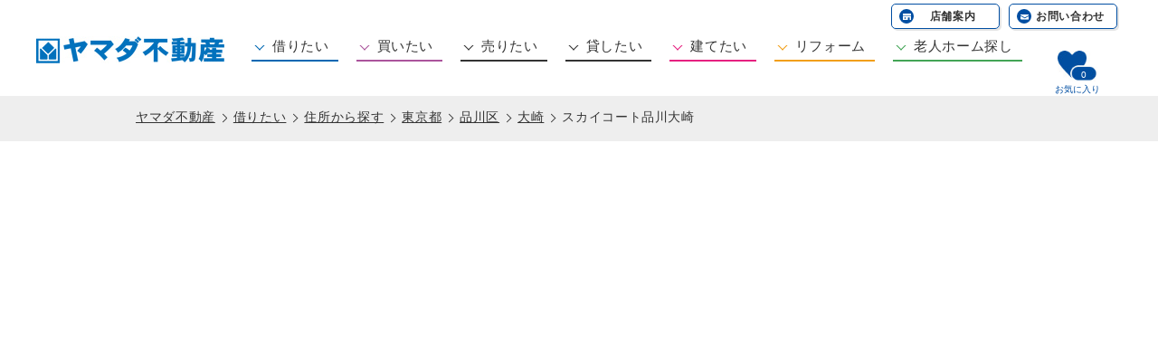

--- FILE ---
content_type: text/html; charset=UTF-8
request_url: https://www.yamada-realestate.co.jp/chintai/detail_b/T0000046759.html
body_size: 2367
content:
<!DOCTYPE html>
<html lang="ja">
<head>
<!-- Google Tag Manager -->
<script>(function(w,d,s,l,i){w[l]=w[l]||[];w[l].push({'gtm.start':
new Date().getTime(),event:'gtm.js'});var f=d.getElementsByTagName(s)[0],
j=d.createElement(s),dl=l!='dataLayer'?'&l='+l:'';j.async=true;j.src=
'https://www.googletagmanager.com/gtm.js?id='+i+dl;f.parentNode.insertBefore(j,f);
})(window,document,'script','dataLayer','GTM-PZ44CC6');</script>
<!-- End Google Tag Manager -->
<meta charset="UTF-8">
<title>スカイコート品川大崎の賃貸｜ヤマダ不動産</title>
<meta name="keywords" content="スカイコート品川大崎,品川区,大崎,大崎広小路駅,賃貸,マンション,ヤマダ不動産,賃貸マンション">
<meta name="description" content="スカイコート品川大崎の賃貸情報です。品川区大崎に立地し、大崎広小路駅から徒歩3分の物件です。賃貸・賃貸マンションを探すなら【ヤマダ不動産】にお任せください。">
<meta name="viewport" content="width=device-width,initial-scale=1">
<meta property="og:title" content="スカイコート品川大崎の賃貸｜ヤマダ不動産">
<meta property="og:type" content="article">
<meta property="og:url" content="https://www.yamada-realestate.co.jp/chintai/detail_b/T0000046759.html">
<meta property="og:image" content="https://www.yamada-realestate.co.jp/common/img/icon_sns.png">
<meta property="og:site_name" content="総合不動産のヤマダ不動産">
<meta property="og:description" content="スカイコート品川大崎の賃貸情報です。品川区大崎に立地し、大崎広小路駅から徒歩3分の物件です。賃貸・賃貸マンションを探すなら【ヤマダ不動産】にお任せください。">
<meta name="robots" content="index,follow">

<!--Twitter用-->
<meta name="twitter:card" content="summary_large_image">
<meta name="twitter:https://www.yamada-realestate.co.jp" content="">

<link rel="shortcut icon" href="https://www.yamada-realestate.co.jp/favicon.ico" type="image/vnd.microsoft.icon">

<!-- [link stylesheet] -->
<link href="/common/css/style.css" rel="stylesheet" media="all" type="text/css">
<link href="/common/css/search.css" rel="stylesheet" media="all" type="text/css">
<link href="/common/css/search_sub.css" rel="stylesheet" media="all" type="text/css">

<!-- [javascript] -->
<script src="//cdn.jsdelivr.net/npm/jquery@2/dist/jquery.min.js"></script>
<script src="/common/js/common.js"></script>
<script src="/common/js/jquery.easing.1.3.js"></script>
<script src="/common/js/jquery.matchHeight.js"></script>
<script src="/common/js/slick.min.js"></script>
<script src="/common/js/search.js"></script>
<script src="/common/js/jquery.prettyPhoto.js"></script>
<script src="/common/js/mylist_counter.js"></script>
<script>
	//お気に入り計算用変数
	var mylist_top_setting = 'cw_chintai_';
	$(window).on("load", function(){setMyListLink('/chintai/')});
</script>
<script>
	document.addEventListener('DOMContentLoaded', function() {
		var images = document.getElementsByTagName('img');
		for (var i = 0; i < images.length; i++) {
			images[i].onmousedown = function() {
				return false;
			};
		}
		document.addEventListener('contextmenu', function(e) {
			e.preventDefault();
		}, false);
	});
</script>
</head>

<body>
<!-- Google Tag Manager (noscript) -->
<noscript><iframe src="https://www.googletagmanager.com/ns.html?id=GTM-PZ44CC6"
height="0" width="0" style="display:none;visibility:hidden"></iframe></noscript>
<!-- End Google Tag Manager (noscript) -->
  <!-- #header -->
	<header>
		<div id="headerInner">
      <div class="clearfix">
        <ul id="headerRightNavi">
          <li><a href="/shoplist/">店舗案内</a></li>
          <li><a href="/contact/">お問い合わせ</a></li>
        </ul>
      </div>
      <div class="clearfix">
        <h1 id="headerLogo"><a href="/"><img src="/common/img/header_logo.jpg" alt="総合不動産のヤマダ不動産"></a></h1>
        <nav>
          <ul id="headerNavi">
            <li class="chintai"><a href="/chintai/" class="headerNaviIco">借りたい</a>
              <ul>
                <li><a href="/chintai/area.html">住所から賃貸を探す</a></li>
                <li><a href="/chintai/ensen.html">沿線から賃貸を探す</a></li>
              </ul>
            </li>
            <li class="baibai"><a href="/baibai/" class="headerNaviIco">買いたい</a>
              <ul>
                <li><a href="/baibai/area.html">住所から探す</a></li>
                <li><a href="/baibai/ensen.html">沿線から探す</a></li>
                <li><a href="/baibai/index.php?act=list_article&val%5Barticle_type%5D=mansion">マンション(新築・中古)</a></li>
                <li><a href="/baibai/index.php?act=list_article&val%5Barticle_type%5D=kodate">一戸建て(新築・中古)</a></li>
                <li><a href="/baibai/index.php?act=list_article&val%5Barticle_type%5D=tochi">土地</a></li>
                <li><a href="/baibai/index.php?act=list_article&val%5Barticle_type%5D=jigyou">事務所用物件</a></li>
              </ul>
            </li>
            <li><a href="/satei/" class="headerNaviIco">売りたい</a>
            </li>
            <li><a href="/contact/?type=lend" class="headerNaviIco">貸したい</a>
            </li>
            <li class="build"><a href="/build/" class="headerNaviIco">建てたい</a>
              <ul>
                <li><a href="/contact/?type=build">相談する</a></li>
              </ul>
            </li>
            <li class="reform"><a href="/reform/" class="headerNaviIco">リフォーム</a>
              <ul>
                <li><a href="/contact/?type=reform">相談する</a></li>
              </ul>
            </li>
            <li class="other"><a href="/kaigo/" class="headerNaviIco">老人ホーム探し</a>
              <ul>
                <li><a href="/kaigo/area.html">施設検索</a></li>
                <li><a href="/contact/?type=nursinghome">相談する</a></li>
              </ul>
            </li>
          </ul>
        </nav>
        <ul id="headerLookNavi">
          <li class="history"><a href="#">閲覧履歴</a></li>
          <li id="mylistCountBox" class="favorite"><a id="link_mylist" href="#">お気に入り</a><span id="mylist_count" class="mylistCount"></span></li>
        </ul>
      </div>
		</div>
	</header>
	<!-- /#header -->

	<!-- #pankuzu -->
	<!-- #pankuzu -->
	<div id="pankuzu">
		<ul>
			<li><a href="/">ヤマダ不動産</a></li>
			<li><a href='/chintai/'>借りたい</a></li>
			<li><a href='/chintai/area.html'>住所から探す</a></li>
			<li><a href='/chintai/pr13/'>東京都</a></li>
			<li><a href='/chintai/pr13/cy13109/'>品川区</a></li>
			<li><a href='/chintai/pr13/cy13109/ad13109003/'>大崎</a></li>
			<li><span>スカイコート品川大崎</span></li>
		</ul>
	</div>
	<!-- /#pankuzu -->



<form name="form1" method="post" action="/chintai/index.php">

	<input type="hidden" name="s" id="s" value="">
	<input type="hidden" name="g" id="g" value="">

    <input type="hidden" name="val[where_sql]" value="">


--- FILE ---
content_type: text/css
request_url: https://www.yamada-realestate.co.jp/common/css/style.css
body_size: 16415
content:
@charset "UTF-8";abbr,address,article,aside,audio,b,blockquote,body,canvas,caption,cite,code,dd,del,details,dfn,div,dl,dt,em,fieldset,figcaption,figure,footer,form,h1,h2,h3,h4,h5,h6,header,hgroup,html,i,iframe,img,ins,kbd,label,legend,li,mark,menu,nav,object,ol,p,pre,q,samp,section,small,span,strong,sub,summary,sup,table,tbody,td,tfoot,th,thead,time,tr,ul,var,video{margin:0;padding:0;border:0;color:#333;outline:0;-webkit-font-smoothing:antialiased;font-size:100%;vertical-align:baseline;background:transparent;-webkit-font-feature-settings:"palt" 1;font-feature-settings:"palt" 1}article,aside,details,figcaption,figure,footer,header,hgroup,menu,nav,section{display:block}nav ul{list-style:none}blockquote,q{quotes:none}blockquote:after,blockquote:before,q:after,q:before{content:'';content:none}a{margin:0;padding:0;font-size:100%;vertical-align:baseline;background:transparent}ins{background-color:#ff9;color:#000;text-decoration:none}mark{background-color:#ff9;color:#000;font-style:italic;font-weight:bold}del{text-decoration:line-through}abbr[title],dfn[title]{border-bottom:1px dotted;cursor:help}table{border-collapse:collapse;border-spacing:0}hr{display:block;height:1px;border:0;border-top:1px solid #cccccc;margin:1em 0;padding:0}input,select{vertical-align:middle}button{background-color:transparent;border:none;cursor:pointer;outline:none;padding:0;-webkit-appearance:none;-moz-appearance:none;appearance:none}li{list-style:none}h1,h2,h3,h4,h5,h6{font-size:100%;font-weight:normal}img{vertical-align:bottom}.clear{clear:both}.clearfix:after,div.section:after{content:".";display:block;height:0;clear:both;visibility:hidden}.clearfix,div.section{display:inline-block}* html .clearfix,* html div.section{height:100%}.clearfix,div.section{display:block}.floatRight{float:right}.floatLeft{float:left}.alignCenter{text-align:center}.alignRight{text-align:right}.alignLeft{text-align:left}.valignTop{vertical-align:top}.valignMiddle{vertical-align:middle}.valignBottom{vertical-align:bottom}.blockCenter{margin:0 auto}.paddingTop0{padding-top:0!important}.paddingTop5{padding-top:5px!important}.paddingTop10{padding-top:10px!important}.paddingTop15{padding-top:15px!important}.paddingTop20{padding-top:20px!important}.paddingTop25{padding-top:25px!important}.paddingTop30{padding-top:30px!important}.paddingTop35{padding-top:35px!important}.paddingTop40{padding-top:40px!important}.paddingTop45{padding-top:45px!important}.paddingTop50{padding-top:50px!important}.paddingTop60{padding-top:60px!important}.paddingTop70{padding-top:70px!important}.paddingTop80{padding-top:80px!important}.paddingTop90{padding-top:90px!important}.paddingTop100{padding-top:100px!important}.paddingRight0{padding-right:0!important}.paddingRight5{padding-right:5px!important}.paddingRight10{padding-right:10px!important}.paddingRight15{padding-right:15px!important}.paddingRight20{padding-right:20px!important}.paddingRight25{padding-right:25px!important}.paddingRight30{padding-right:30px!important}.paddingRight35{padding-right:35px!important}.paddingRight40{padding-right:40px!important}.paddingRight45{padding-right:45px!important}.paddingRight50{padding-right:50px!important}.paddingRight60{padding-right:60px!important}.paddingRight70{padding-right:70px!important}.paddingRight80{padding-right:80px!important}.paddingRight90{padding-right:90px!important}.paddingRight100{padding-right:100px!important}.paddingBottom0{padding-bottom:0!important}.paddingBottom5{padding-bottom:5px!important}.paddingBottom10{padding-bottom:10px!important}.paddingBottom15{padding-bottom:15px!important}.paddingBottom20{padding-bottom:20px!important}.paddingBottom25{padding-bottom:25px!important}.paddingBottom30{padding-bottom:30px!important}.paddingBottom35{padding-bottom:35px!important}.paddingBottom40{padding-bottom:40px!important}.paddingBottom45{padding-bottom:45px!important}.paddingBottom50{padding-bottom:50px!important}.paddingBottom60{padding-bottom:60px!important}.paddingBottom70{padding-bottom:70px!important}.paddingBottom80{padding-bottom:80px!important}.paddingBottom90{padding-bottom:90px!important}.paddingBottom100{padding-bottom:100px!important}.paddingLeft0{padding-left:0!important}.paddingLeft5{padding-left:5px!important}.paddingLeft10{padding-left:10px!important}.paddingLeft15{padding-left:15px!important}.paddingLeft20{padding-left:20px!important}.paddingLeft25{padding-left:25px!important}.paddingLeft30{padding-left:30px!important}.paddingLeft35{padding-left:35px!important}.paddingLeft40{padding-left:40px!important}.paddingLeft45{padding-left:45px!important}.paddingLeft50{padding-left:50px!important}.paddingLeft60{padding-left:60px!important}.paddingLeft70{padding-left:70px!important}.paddingLeft80{padding-left:80px!important}.paddingLeft90{padding-left:90px!important}.paddingLeft100{padding-left:100px!important}.padding0{padding:0!important}.padding3{padding:3px!important}.padding5{padding:5px!important}.padding10{padding:10px!important}.padding15{padding:15px!important}.padding20{padding:20px!important}.padding25{padding:25px!important}.padding30{padding:30px!important}.padding35{padding:35px!important}.padding40{padding:40px!important}.padding45{padding:45px!important}.padding50{padding:50px!important}.padding60{padding:60px!important}.padding70{padding:70px!important}.padding80{padding:80px!important}.padding90{padding:90px!important}.padding100{padding:100px!important}.marginTop0{margin-top:0!important}.marginTop5{margin-top:5px!important}.marginTop10{margin-top:10px!important}.marginTop15{margin-top:15px!important}.marginTop20{margin-top:20px!important}.marginTop25{margin-top:25px!important}.marginTop30{margin-top:30px!important}.marginTop35{margin-top:35px!important}.marginTop40{margin-top:40px!important}.marginTop45{margin-top:45px!important}.marginTop50{margin-top:50px!important}.marginTop60{margin-top:60px!important}.marginTop70{margin-top:70px!important}.marginTop80{margin-top:80px!important}.marginTop90{margin-top:90px!important}.marginTop100{margin-top:100px!important}.marginRight0{margin-right:0!important}.marginRight5{margin-right:5px!important}.marginRight10{margin-right:10px!important}.marginRight15{margin-right:15px!important}.marginRight20{margin-right:20px!important}.marginRight25{margin-right:25px!important}.marginRight30{margin-right:30px!important}.marginRight35{margin-right:35px!important}.marginRight40{margin-right:40px!important}.marginRight45{margin-right:45px!important}.marginRight50{margin-right:50px!important}.marginRight60{margin-right:60px!important}.marginRight70{margin-right:70px!important}.marginRight80{margin-right:80px!important}.marginRight90{margin-right:90px!important}.marginRight100{margin-right:100px!important}.marginBottom0{margin-bottom:0!important}.marginBottom5{margin-bottom:5px!important}.marginBottom10{margin-bottom:10px!important}.marginBottom15{margin-bottom:15px!important}.marginBottom20{margin-bottom:20px!important}.marginBottom25{margin-bottom:25px!important}.marginBottom30{margin-bottom:30px!important}.marginBottom35{margin-bottom:35px!important}.marginBottom40{margin-bottom:40px!important}.marginBottom45{margin-bottom:45px!important}.marginBottom50{margin-bottom:50px!important}.marginBottom60{margin-bottom:60px!important}.marginBottom70{margin-bottom:70px!important}.marginBottom80{margin-bottom:80px!important}.marginBottom90{margin-bottom:90px!important}.marginBottom100{margin-bottom:100px!important}.marginLeft0{margin-left:0!important}.marginLeft5{margin-left:5px!important}.marginLeft10{margin-left:10px!important}.marginLeft15{margin-left:15px!important}.marginLeft20{margin-left:20px!important}.marginLeft25{margin-left:25px!important}.marginLeft30{margin-left:30px!important}.marginLeft35{margin-left:35px!important}.marginLeft40{margin-left:40px!important}.marginLeft45{margin-left:45px!important}.marginLeft50{margin-left:50px!important}.marginLeft60{margin-left:60px!important}.marginLeft70{margin-left:70px!important}.marginLeft80{margin-left:80px!important}.marginLeft90{margin-left:90px!important}.marginLeft100{margin-left:100px!important}.margin0{margin:0!important}.margin3{margin:3px!important}.margin5{margin:5px!important}.margin10{margin:10px!important}.margin15{margin:15px!important}.margin20{margin:20px!important}.margin25{margin:25px!important}.margin30{margin:30px!important}.margin35{margin:35px!important}.margin40{margin:40px!important}.margin45{margin:45px!important}.margin50{margin:50px!important}.margin60{margin:60px!important}.margin70{margin:70px!important}.margin80{margin:80px!important}.margin90{margin:90px!important}.margin100{margin:100px!important}.fontSize10{font-size:10px!important}.fontSize11{font-size:11px!important}.fontSize12{font-size:12px!important}.fontSize13{font-size:13px!important}.fontSize14{font-size:14px!important}.fontSize15{font-size:15px!important}.fontSize16{font-size:16px!important}.fontSize18{font-size:18px!important}.fontSize20{font-size:20px!important}.fontSize25{font-size:25px!important}.bold{font-weight:bold!important}.displayNone{display:none!important}.nowrap{white-space:nowrap!important}body{-webkit-backface-visibility:hidden}.animated{-webkit-animation-duration:1s;-moz-animation-duration:1s;-o-animation-duration:1s;animation-duration:1s;-webkit-animation-fill-mode:both;-moz-animation-fill-mode:both;-o-animation-fill-mode:both;animation-fill-mode:both}.animated.hinge{-webkit-animation-duration:2s;-moz-animation-duration:2s;-o-animation-duration:2s;animation-duration:2s}@-webkit-keyframes flash{0%,50%,to{opacity:1}25%,75%{opacity:0}}@-moz-keyframes flash{0%,50%,to{opacity:1}25%,75%{opacity:0}}@-o-keyframes flash{0%,50%,to{opacity:1}25%,75%{opacity:0}}@keyframes flash{0%,50%,to{opacity:1}25%,75%{opacity:0}}.flash{-webkit-animation-name:flash;-moz-animation-name:flash;-o-animation-name:flash;animation-name:flash}@-webkit-keyframes shake{0%,to{-webkit-transform:translateX(0)}10%,30%,50%,70%,90%{-webkit-transform:translateX(-10px)}20%,40%,60%,80%{-webkit-transform:translateX(10px)}}@-moz-keyframes shake{0%,to{-moz-transform:translateX(0)}10%,30%,50%,70%,90%{-moz-transform:translateX(-10px)}20%,40%,60%,80%{-moz-transform:translateX(10px)}}@-o-keyframes shake{0%,to{-o-transform:translateX(0)}10%,30%,50%,70%,90%{-o-transform:translateX(-10px)}20%,40%,60%,80%{-o-transform:translateX(10px)}}@keyframes shake{0%,to{-webkit-transform:translateX(0);transform:translateX(0)}10%,30%,50%,70%,90%{-webkit-transform:translateX(-10px);transform:translateX(-10px)}20%,40%,60%,80%{-webkit-transform:translateX(10px);transform:translateX(10px)}}.shake{-webkit-animation-name:shake;-moz-animation-name:shake;-o-animation-name:shake;animation-name:shake}@-webkit-keyframes bounce{0%,20%,50%,80%,to{-webkit-transform:translateY(0)}40%{-webkit-transform:translateY(-30px)}60%{-webkit-transform:translateY(-15px)}}@-moz-keyframes bounce{0%,20%,50%,80%,to{-moz-transform:translateY(0)}40%{-moz-transform:translateY(-30px)}60%{-moz-transform:translateY(-15px)}}@-o-keyframes bounce{0%,20%,50%,80%,to{-o-transform:translateY(0)}40%{-o-transform:translateY(-30px)}60%{-o-transform:translateY(-15px)}}@keyframes bounce{0%,20%,50%,80%,to{-webkit-transform:translateY(0);transform:translateY(0)}40%{-webkit-transform:translateY(-30px);transform:translateY(-30px)}60%{-webkit-transform:translateY(-15px);transform:translateY(-15px)}}.bounce{-webkit-animation-name:bounce;-moz-animation-name:bounce;-o-animation-name:bounce;animation-name:bounce}@-webkit-keyframes tada{0%{-webkit-transform:scale(1)}10%,20%{-webkit-transform:scale(0.9) rotate(-3deg)}30%,50%,70%,90%{-webkit-transform:scale(1.1) rotate(3deg)}40%,60%,80%{-webkit-transform:scale(1.1) rotate(-3deg)}to{-webkit-transform:scale(1) rotate(0)}}@-moz-keyframes tada{0%{-moz-transform:scale(1)}10%,20%{-moz-transform:scale(0.9) rotate(-3deg)}30%,50%,70%,90%{-moz-transform:scale(1.1) rotate(3deg)}40%,60%,80%{-moz-transform:scale(1.1) rotate(-3deg)}to{-moz-transform:scale(1) rotate(0)}}@-o-keyframes tada{0%{-o-transform:scale(1)}10%,20%{-o-transform:scale(0.9) rotate(-3deg)}30%,50%,70%,90%{-o-transform:scale(1.1) rotate(3deg)}40%,60%,80%{-o-transform:scale(1.1) rotate(-3deg)}to{-o-transform:scale(1) rotate(0)}}@keyframes tada{0%{-webkit-transform:scale(1);transform:scale(1)}10%,20%{-webkit-transform:scale(0.9) rotate(-3deg);transform:scale(0.9) rotate(-3deg)}30%,50%,70%,90%{-webkit-transform:scale(1.1) rotate(3deg);transform:scale(1.1) rotate(3deg)}40%,60%,80%{-webkit-transform:scale(1.1) rotate(-3deg);transform:scale(1.1) rotate(-3deg)}to{-webkit-transform:scale(1) rotate(0);transform:scale(1) rotate(0)}}.tada{-webkit-animation-name:tada;-moz-animation-name:tada;-o-animation-name:tada;animation-name:tada}@-webkit-keyframes swing{20%,40%,60%,80%,to{-webkit-transform-origin:top center}20%{-webkit-transform:rotate(15deg)}40%{-webkit-transform:rotate(-10deg)}60%{-webkit-transform:rotate(5deg)}80%{-webkit-transform:rotate(-5deg)}to{-webkit-transform:rotate(0deg)}}@-moz-keyframes swing{20%{-moz-transform:rotate(15deg)}40%{-moz-transform:rotate(-10deg)}60%{-moz-transform:rotate(5deg)}80%{-moz-transform:rotate(-5deg)}to{-moz-transform:rotate(0deg)}}@-o-keyframes swing{20%{-o-transform:rotate(15deg)}40%{-o-transform:rotate(-10deg)}60%{-o-transform:rotate(5deg)}80%{-o-transform:rotate(-5deg)}to{-o-transform:rotate(0deg)}}@keyframes swing{20%{-webkit-transform:rotate(15deg);transform:rotate(15deg)}40%{-webkit-transform:rotate(-10deg);transform:rotate(-10deg)}60%{-webkit-transform:rotate(5deg);transform:rotate(5deg)}80%{-webkit-transform:rotate(-5deg);transform:rotate(-5deg)}to{-webkit-transform:rotate(0deg);transform:rotate(0deg)}}.swing{-webkit-transform-origin:top center;-moz-transform-origin:top center;-o-transform-origin:top center;-ms-transform-origin:top center;transform-origin:top center;-webkit-animation-name:swing;-moz-animation-name:swing;-o-animation-name:swing;animation-name:swing}@-webkit-keyframes wobble{0%{-webkit-transform:translateX(0%)}15%{-webkit-transform:translateX(-25%) rotate(-5deg)}30%{-webkit-transform:translateX(20%) rotate(3deg)}45%{-webkit-transform:translateX(-15%) rotate(-3deg)}60%{-webkit-transform:translateX(10%) rotate(2deg)}75%{-webkit-transform:translateX(-5%) rotate(-1deg)}to{-webkit-transform:translateX(0%)}}@-moz-keyframes wobble{0%{-moz-transform:translateX(0%)}15%{-moz-transform:translateX(-25%) rotate(-5deg)}30%{-moz-transform:translateX(20%) rotate(3deg)}45%{-moz-transform:translateX(-15%) rotate(-3deg)}60%{-moz-transform:translateX(10%) rotate(2deg)}75%{-moz-transform:translateX(-5%) rotate(-1deg)}to{-moz-transform:translateX(0%)}}@-o-keyframes wobble{0%{-o-transform:translateX(0%)}15%{-o-transform:translateX(-25%) rotate(-5deg)}30%{-o-transform:translateX(20%) rotate(3deg)}45%{-o-transform:translateX(-15%) rotate(-3deg)}60%{-o-transform:translateX(10%) rotate(2deg)}75%{-o-transform:translateX(-5%) rotate(-1deg)}to{-o-transform:translateX(0%)}}@keyframes wobble{0%{-webkit-transform:translateX(0%);transform:translateX(0%)}15%{-webkit-transform:translateX(-25%) rotate(-5deg);transform:translateX(-25%) rotate(-5deg)}30%{-webkit-transform:translateX(20%) rotate(3deg);transform:translateX(20%) rotate(3deg)}45%{-webkit-transform:translateX(-15%) rotate(-3deg);transform:translateX(-15%) rotate(-3deg)}60%{-webkit-transform:translateX(10%) rotate(2deg);transform:translateX(10%) rotate(2deg)}75%{-webkit-transform:translateX(-5%) rotate(-1deg);transform:translateX(-5%) rotate(-1deg)}to{-webkit-transform:translateX(0%);transform:translateX(0%)}}.wobble{-webkit-animation-name:wobble;-moz-animation-name:wobble;-o-animation-name:wobble;animation-name:wobble}@-webkit-keyframes pulse{0%{-webkit-transform:scale(1)}50%{-webkit-transform:scale(1.1)}to{-webkit-transform:scale(1)}}@-moz-keyframes pulse{0%{-moz-transform:scale(1)}50%{-moz-transform:scale(1.1)}to{-moz-transform:scale(1)}}@-o-keyframes pulse{0%{-o-transform:scale(1)}50%{-o-transform:scale(1.1)}to{-o-transform:scale(1)}}@keyframes pulse{0%{-webkit-transform:scale(1);transform:scale(1)}50%{-webkit-transform:scale(1.1);transform:scale(1.1)}to{-webkit-transform:scale(1);transform:scale(1)}}.pulse{-webkit-animation-name:pulse;-moz-animation-name:pulse;-o-animation-name:pulse;animation-name:pulse}@-webkit-keyframes flip{0%{-webkit-transform:perspective(400px) rotateY(0);-webkit-animation-timing-function:ease-out}40%{-webkit-transform:perspective(400px) translateZ(150px) rotateY(170deg);-webkit-animation-timing-function:ease-out}50%{-webkit-transform:perspective(400px) translateZ(150px) rotateY(190deg) scale(1);-webkit-animation-timing-function:ease-in}80%{-webkit-transform:perspective(400px) rotateY(360deg) scale(0.95);-webkit-animation-timing-function:ease-in}to{-webkit-transform:perspective(400px) scale(1);-webkit-animation-timing-function:ease-in}}@-moz-keyframes flip{0%{-moz-transform:perspective(400px) rotateY(0);-moz-animation-timing-function:ease-out}40%{-moz-transform:perspective(400px) translateZ(150px) rotateY(170deg);-moz-animation-timing-function:ease-out}50%{-moz-transform:perspective(400px) translateZ(150px) rotateY(190deg) scale(1);-moz-animation-timing-function:ease-in}80%{-moz-transform:perspective(400px) rotateY(360deg) scale(0.95);-moz-animation-timing-function:ease-in}to{-moz-transform:perspective(400px) scale(1);-moz-animation-timing-function:ease-in}}@-o-keyframes flip{0%{-o-transform:perspective(400px) rotateY(0);-o-animation-timing-function:ease-out}40%{-o-transform:perspective(400px) translateZ(150px) rotateY(170deg);-o-animation-timing-function:ease-out}50%{-o-transform:perspective(400px) translateZ(150px) rotateY(190deg) scale(1);-o-animation-timing-function:ease-in}80%{-o-transform:perspective(400px) rotateY(360deg) scale(0.95);-o-animation-timing-function:ease-in}to{-o-transform:perspective(400px) scale(1);-o-animation-timing-function:ease-in}}@keyframes flip{0%{-webkit-transform:perspective(400px) rotateY(0);transform:perspective(400px) rotateY(0);-webkit-animation-timing-function:ease-out;animation-timing-function:ease-out}40%{-webkit-transform:perspective(400px) translateZ(150px) rotateY(170deg);transform:perspective(400px) translateZ(150px) rotateY(170deg);-webkit-animation-timing-function:ease-out;animation-timing-function:ease-out}50%{-webkit-transform:perspective(400px) translateZ(150px) rotateY(190deg) scale(1);transform:perspective(400px) translateZ(150px) rotateY(190deg) scale(1);-webkit-animation-timing-function:ease-in;animation-timing-function:ease-in}80%{-webkit-transform:perspective(400px) rotateY(360deg) scale(0.95);transform:perspective(400px) rotateY(360deg) scale(0.95);-webkit-animation-timing-function:ease-in;animation-timing-function:ease-in}to{-webkit-transform:perspective(400px) scale(1);transform:perspective(400px) scale(1);-webkit-animation-timing-function:ease-in;animation-timing-function:ease-in}}.flip{-webkit-backface-visibility:visible!important;-webkit-animation-name:flip;-moz-backface-visibility:visible!important;-moz-animation-name:flip;-o-backface-visibility:visible!important;-o-animation-name:flip;backface-visibility:visible!important;animation-name:flip}@-webkit-keyframes flipInX{0%{-webkit-transform:perspective(400px) rotateX(90deg);opacity:0}40%{-webkit-transform:perspective(400px) rotateX(-10deg)}70%{-webkit-transform:perspective(400px) rotateX(10deg)}to{-webkit-transform:perspective(400px) rotateX(0deg);opacity:1}}@-moz-keyframes flipInX{0%{-moz-transform:perspective(400px) rotateX(90deg);opacity:0}40%{-moz-transform:perspective(400px) rotateX(-10deg)}70%{-moz-transform:perspective(400px) rotateX(10deg)}to{-moz-transform:perspective(400px) rotateX(0deg);opacity:1}}@-o-keyframes flipInX{0%{-o-transform:perspective(400px) rotateX(90deg);opacity:0}40%{-o-transform:perspective(400px) rotateX(-10deg)}70%{-o-transform:perspective(400px) rotateX(10deg)}to{-o-transform:perspective(400px) rotateX(0deg);opacity:1}}@keyframes flipInX{0%{-webkit-transform:perspective(400px) rotateX(90deg);transform:perspective(400px) rotateX(90deg);opacity:0}40%{-webkit-transform:perspective(400px) rotateX(-10deg);transform:perspective(400px) rotateX(-10deg)}70%{-webkit-transform:perspective(400px) rotateX(10deg);transform:perspective(400px) rotateX(10deg)}to{-webkit-transform:perspective(400px) rotateX(0deg);transform:perspective(400px) rotateX(0deg);opacity:1}}.flipInX{-webkit-backface-visibility:visible!important;-webkit-animation-name:flipInX;-moz-backface-visibility:visible!important;-moz-animation-name:flipInX;-o-backface-visibility:visible!important;-o-animation-name:flipInX;backface-visibility:visible!important;animation-name:flipInX}@-webkit-keyframes flipOutX{0%{-webkit-transform:perspective(400px) rotateX(0deg);opacity:1}to{-webkit-transform:perspective(400px) rotateX(90deg);opacity:0}}@-moz-keyframes flipOutX{0%{-moz-transform:perspective(400px) rotateX(0deg);opacity:1}to{-moz-transform:perspective(400px) rotateX(90deg);opacity:0}}@-o-keyframes flipOutX{0%{-o-transform:perspective(400px) rotateX(0deg);opacity:1}to{-o-transform:perspective(400px) rotateX(90deg);opacity:0}}@keyframes flipOutX{0%{-webkit-transform:perspective(400px) rotateX(0deg);transform:perspective(400px) rotateX(0deg);opacity:1}to{-webkit-transform:perspective(400px) rotateX(90deg);transform:perspective(400px) rotateX(90deg);opacity:0}}.flipOutX{-webkit-animation-name:flipOutX;-webkit-backface-visibility:visible!important;-moz-animation-name:flipOutX;-moz-backface-visibility:visible!important;-o-animation-name:flipOutX;-o-backface-visibility:visible!important;animation-name:flipOutX;backface-visibility:visible!important}@-webkit-keyframes flipInY{0%{-webkit-transform:perspective(400px) rotateY(90deg);opacity:0}40%{-webkit-transform:perspective(400px) rotateY(-10deg)}70%{-webkit-transform:perspective(400px) rotateY(10deg)}to{-webkit-transform:perspective(400px) rotateY(0deg);opacity:1}}@-moz-keyframes flipInY{0%{-moz-transform:perspective(400px) rotateY(90deg);opacity:0}40%{-moz-transform:perspective(400px) rotateY(-10deg)}70%{-moz-transform:perspective(400px) rotateY(10deg)}to{-moz-transform:perspective(400px) rotateY(0deg);opacity:1}}@-o-keyframes flipInY{0%{-o-transform:perspective(400px) rotateY(90deg);opacity:0}40%{-o-transform:perspective(400px) rotateY(-10deg)}70%{-o-transform:perspective(400px) rotateY(10deg)}to{-o-transform:perspective(400px) rotateY(0deg);opacity:1}}@keyframes flipInY{0%{-webkit-transform:perspective(400px) rotateY(90deg);transform:perspective(400px) rotateY(90deg);opacity:0}40%{-webkit-transform:perspective(400px) rotateY(-10deg);transform:perspective(400px) rotateY(-10deg)}70%{-webkit-transform:perspective(400px) rotateY(10deg);transform:perspective(400px) rotateY(10deg)}to{-webkit-transform:perspective(400px) rotateY(0deg);transform:perspective(400px) rotateY(0deg);opacity:1}}.flipInY{-webkit-backface-visibility:visible!important;-webkit-animation-name:flipInY;-moz-backface-visibility:visible!important;-moz-animation-name:flipInY;-o-backface-visibility:visible!important;-o-animation-name:flipInY;backface-visibility:visible!important;animation-name:flipInY}@-webkit-keyframes flipOutY{0%{-webkit-transform:perspective(400px) rotateY(0deg);opacity:1}to{-webkit-transform:perspective(400px) rotateY(90deg);opacity:0}}@-moz-keyframes flipOutY{0%{-moz-transform:perspective(400px) rotateY(0deg);opacity:1}to{-moz-transform:perspective(400px) rotateY(90deg);opacity:0}}@-o-keyframes flipOutY{0%{-o-transform:perspective(400px) rotateY(0deg);opacity:1}to{-o-transform:perspective(400px) rotateY(90deg);opacity:0}}@keyframes flipOutY{0%{-webkit-transform:perspective(400px) rotateY(0deg);transform:perspective(400px) rotateY(0deg);opacity:1}to{-webkit-transform:perspective(400px) rotateY(90deg);transform:perspective(400px) rotateY(90deg);opacity:0}}.flipOutY{-webkit-backface-visibility:visible!important;-webkit-animation-name:flipOutY;-moz-backface-visibility:visible!important;-moz-animation-name:flipOutY;-o-backface-visibility:visible!important;-o-animation-name:flipOutY;backface-visibility:visible!important;animation-name:flipOutY}@-webkit-keyframes fadeIn{0%{opacity:0}to{opacity:1}}@-moz-keyframes fadeIn{0%{opacity:0}to{opacity:1}}@-o-keyframes fadeIn{0%{opacity:0}to{opacity:1}}@keyframes fadeIn{0%{opacity:0}to{opacity:1}}.fadeIn{-webkit-animation-name:fadeIn;-moz-animation-name:fadeIn;-o-animation-name:fadeIn;animation-name:fadeIn}@-webkit-keyframes fadeInUp{0%{opacity:0;-webkit-transform:translateY(20px)}to{opacity:1;-webkit-transform:translateY(0)}}@-moz-keyframes fadeInUp{0%{opacity:0;-moz-transform:translateY(20px)}to{opacity:1;-moz-transform:translateY(0)}}@-o-keyframes fadeInUp{0%{opacity:0;-o-transform:translateY(20px)}to{opacity:1;-o-transform:translateY(0)}}@keyframes fadeInUp{0%{opacity:0;-webkit-transform:translateY(20px);transform:translateY(20px)}to{opacity:1;-webkit-transform:translateY(0);transform:translateY(0)}}.fadeInUp{-webkit-animation-name:fadeInUp;-moz-animation-name:fadeInUp;-o-animation-name:fadeInUp;animation-name:fadeInUp}@-webkit-keyframes fadeInDown{0%{opacity:0;-webkit-transform:translateY(-20px)}to{opacity:1;-webkit-transform:translateY(0)}}@-moz-keyframes fadeInDown{0%{opacity:0;-moz-transform:translateY(-20px)}to{opacity:1;-moz-transform:translateY(0)}}@-o-keyframes fadeInDown{0%{opacity:0;-o-transform:translateY(-20px)}to{opacity:1;-o-transform:translateY(0)}}@keyframes fadeInDown{0%{opacity:0;-webkit-transform:translateY(-20px);transform:translateY(-20px)}to{opacity:1;-webkit-transform:translateY(0);transform:translateY(0)}}.fadeInDown{-webkit-animation-name:fadeInDown;-moz-animation-name:fadeInDown;-o-animation-name:fadeInDown;animation-name:fadeInDown}@-webkit-keyframes fadeInLeft{0%{opacity:0;-webkit-transform:translateX(-20px)}to{opacity:1;-webkit-transform:translateX(0)}}@-moz-keyframes fadeInLeft{0%{opacity:0;-moz-transform:translateX(-20px)}to{opacity:1;-moz-transform:translateX(0)}}@-o-keyframes fadeInLeft{0%{opacity:0;-o-transform:translateX(-20px)}to{opacity:1;-o-transform:translateX(0)}}@keyframes fadeInLeft{0%{opacity:0;-webkit-transform:translateX(-20px);transform:translateX(-20px)}to{opacity:1;-webkit-transform:translateX(0);transform:translateX(0)}}.fadeInLeft{-webkit-animation-name:fadeInLeft;-moz-animation-name:fadeInLeft;-o-animation-name:fadeInLeft;animation-name:fadeInLeft}@-webkit-keyframes fadeInRight{0%{opacity:0;-webkit-transform:translateX(20px)}to{opacity:1;-webkit-transform:translateX(0)}}@-moz-keyframes fadeInRight{0%{opacity:0;-moz-transform:translateX(20px)}to{opacity:1;-moz-transform:translateX(0)}}@-o-keyframes fadeInRight{0%{opacity:0;-o-transform:translateX(20px)}to{opacity:1;-o-transform:translateX(0)}}@keyframes fadeInRight{0%{opacity:0;-webkit-transform:translateX(20px);transform:translateX(20px)}to{opacity:1;-webkit-transform:translateX(0);transform:translateX(0)}}.fadeInRight{-webkit-animation-name:fadeInRight;-moz-animation-name:fadeInRight;-o-animation-name:fadeInRight;animation-name:fadeInRight}@-webkit-keyframes fadeInUpBig{0%{opacity:0;-webkit-transform:translateY(2000px)}to{opacity:1;-webkit-transform:translateY(0)}}@-moz-keyframes fadeInUpBig{0%{opacity:0;-moz-transform:translateY(2000px)}to{opacity:1;-moz-transform:translateY(0)}}@-o-keyframes fadeInUpBig{0%{opacity:0;-o-transform:translateY(2000px)}to{opacity:1;-o-transform:translateY(0)}}@keyframes fadeInUpBig{0%{opacity:0;-webkit-transform:translateY(2000px);transform:translateY(2000px)}to{opacity:1;-webkit-transform:translateY(0);transform:translateY(0)}}.fadeInUpBig{-webkit-animation-name:fadeInUpBig;-moz-animation-name:fadeInUpBig;-o-animation-name:fadeInUpBig;animation-name:fadeInUpBig}@-webkit-keyframes fadeInDownBig{0%{opacity:0;-webkit-transform:translateY(-2000px)}to{opacity:1;-webkit-transform:translateY(0)}}@-moz-keyframes fadeInDownBig{0%{opacity:0;-moz-transform:translateY(-2000px)}to{opacity:1;-moz-transform:translateY(0)}}@-o-keyframes fadeInDownBig{0%{opacity:0;-o-transform:translateY(-2000px)}to{opacity:1;-o-transform:translateY(0)}}@keyframes fadeInDownBig{0%{opacity:0;-webkit-transform:translateY(-2000px);transform:translateY(-2000px)}to{opacity:1;-webkit-transform:translateY(0);transform:translateY(0)}}.fadeInDownBig{-webkit-animation-name:fadeInDownBig;-moz-animation-name:fadeInDownBig;-o-animation-name:fadeInDownBig;animation-name:fadeInDownBig}@-webkit-keyframes fadeInLeftBig{0%{opacity:0;-webkit-transform:translateX(-2000px)}to{opacity:1;-webkit-transform:translateX(0)}}@-moz-keyframes fadeInLeftBig{0%{opacity:0;-moz-transform:translateX(-2000px)}to{opacity:1;-moz-transform:translateX(0)}}@-o-keyframes fadeInLeftBig{0%{opacity:0;-o-transform:translateX(-2000px)}to{opacity:1;-o-transform:translateX(0)}}@keyframes fadeInLeftBig{0%{opacity:0;-webkit-transform:translateX(-2000px);transform:translateX(-2000px)}to{opacity:1;-webkit-transform:translateX(0);transform:translateX(0)}}.fadeInLeftBig{-webkit-animation-name:fadeInLeftBig;-moz-animation-name:fadeInLeftBig;-o-animation-name:fadeInLeftBig;animation-name:fadeInLeftBig}@-webkit-keyframes fadeInRightBig{0%{opacity:0;-webkit-transform:translateX(2000px)}to{opacity:1;-webkit-transform:translateX(0)}}@-moz-keyframes fadeInRightBig{0%{opacity:0;-moz-transform:translateX(2000px)}to{opacity:1;-moz-transform:translateX(0)}}@-o-keyframes fadeInRightBig{0%{opacity:0;-o-transform:translateX(2000px)}to{opacity:1;-o-transform:translateX(0)}}@keyframes fadeInRightBig{0%{opacity:0;-webkit-transform:translateX(2000px);transform:translateX(2000px)}to{opacity:1;-webkit-transform:translateX(0);transform:translateX(0)}}.fadeInRightBig{-webkit-animation-name:fadeInRightBig;-moz-animation-name:fadeInRightBig;-o-animation-name:fadeInRightBig;animation-name:fadeInRightBig}@-webkit-keyframes fadeOut{0%{opacity:1}to{opacity:0}}@-moz-keyframes fadeOut{0%{opacity:1}to{opacity:0}}@-o-keyframes fadeOut{0%{opacity:1}to{opacity:0}}@keyframes fadeOut{0%{opacity:1}to{opacity:0}}.fadeOut{-webkit-animation-name:fadeOut;-moz-animation-name:fadeOut;-o-animation-name:fadeOut;animation-name:fadeOut}@-webkit-keyframes fadeOutUp{0%{opacity:1;-webkit-transform:translateY(0)}to{opacity:0;-webkit-transform:translateY(-20px)}}@-moz-keyframes fadeOutUp{0%{opacity:1;-moz-transform:translateY(0)}to{opacity:0;-moz-transform:translateY(-20px)}}@-o-keyframes fadeOutUp{0%{opacity:1;-o-transform:translateY(0)}to{opacity:0;-o-transform:translateY(-20px)}}@keyframes fadeOutUp{0%{opacity:1;-webkit-transform:translateY(0);transform:translateY(0)}to{opacity:0;-webkit-transform:translateY(-20px);transform:translateY(-20px)}}.fadeOutUp{-webkit-animation-name:fadeOutUp;-moz-animation-name:fadeOutUp;-o-animation-name:fadeOutUp;animation-name:fadeOutUp}@-webkit-keyframes fadeOutDown{0%{opacity:1;-webkit-transform:translateY(0)}to{opacity:0;-webkit-transform:translateY(20px)}}@-moz-keyframes fadeOutDown{0%{opacity:1;-moz-transform:translateY(0)}to{opacity:0;-moz-transform:translateY(20px)}}@-o-keyframes fadeOutDown{0%{opacity:1;-o-transform:translateY(0)}to{opacity:0;-o-transform:translateY(20px)}}@keyframes fadeOutDown{0%{opacity:1;-webkit-transform:translateY(0);transform:translateY(0)}to{opacity:0;-webkit-transform:translateY(20px);transform:translateY(20px)}}.fadeOutDown{-webkit-animation-name:fadeOutDown;-moz-animation-name:fadeOutDown;-o-animation-name:fadeOutDown;animation-name:fadeOutDown}@-webkit-keyframes fadeOutLeft{0%{opacity:1;-webkit-transform:translateX(0)}to{opacity:0;-webkit-transform:translateX(-20px)}}@-moz-keyframes fadeOutLeft{0%{opacity:1;-moz-transform:translateX(0)}to{opacity:0;-moz-transform:translateX(-20px)}}@-o-keyframes fadeOutLeft{0%{opacity:1;-o-transform:translateX(0)}to{opacity:0;-o-transform:translateX(-20px)}}@keyframes fadeOutLeft{0%{opacity:1;-webkit-transform:translateX(0);transform:translateX(0)}to{opacity:0;-webkit-transform:translateX(-20px);transform:translateX(-20px)}}.fadeOutLeft{-webkit-animation-name:fadeOutLeft;-moz-animation-name:fadeOutLeft;-o-animation-name:fadeOutLeft;animation-name:fadeOutLeft}@-webkit-keyframes fadeOutRight{0%{opacity:1;-webkit-transform:translateX(0)}to{opacity:0;-webkit-transform:translateX(20px)}}@-moz-keyframes fadeOutRight{0%{opacity:1;-moz-transform:translateX(0)}to{opacity:0;-moz-transform:translateX(20px)}}@-o-keyframes fadeOutRight{0%{opacity:1;-o-transform:translateX(0)}to{opacity:0;-o-transform:translateX(20px)}}@keyframes fadeOutRight{0%{opacity:1;-webkit-transform:translateX(0);transform:translateX(0)}to{opacity:0;-webkit-transform:translateX(20px);transform:translateX(20px)}}.fadeOutRight{-webkit-animation-name:fadeOutRight;-moz-animation-name:fadeOutRight;-o-animation-name:fadeOutRight;animation-name:fadeOutRight}@-webkit-keyframes fadeOutUpBig{0%{opacity:1;-webkit-transform:translateY(0)}to{opacity:0;-webkit-transform:translateY(-2000px)}}@-moz-keyframes fadeOutUpBig{0%{opacity:1;-moz-transform:translateY(0)}to{opacity:0;-moz-transform:translateY(-2000px)}}@-o-keyframes fadeOutUpBig{0%{opacity:1;-o-transform:translateY(0)}to{opacity:0;-o-transform:translateY(-2000px)}}@keyframes fadeOutUpBig{0%{opacity:1;-webkit-transform:translateY(0);transform:translateY(0)}to{opacity:0;-webkit-transform:translateY(-2000px);transform:translateY(-2000px)}}.fadeOutUpBig{-webkit-animation-name:fadeOutUpBig;-moz-animation-name:fadeOutUpBig;-o-animation-name:fadeOutUpBig;animation-name:fadeOutUpBig}@-webkit-keyframes fadeOutDownBig{0%{opacity:1;-webkit-transform:translateY(0)}to{opacity:0;-webkit-transform:translateY(2000px)}}@-moz-keyframes fadeOutDownBig{0%{opacity:1;-moz-transform:translateY(0)}to{opacity:0;-moz-transform:translateY(2000px)}}@-o-keyframes fadeOutDownBig{0%{opacity:1;-o-transform:translateY(0)}to{opacity:0;-o-transform:translateY(2000px)}}@keyframes fadeOutDownBig{0%{opacity:1;-webkit-transform:translateY(0);transform:translateY(0)}to{opacity:0;-webkit-transform:translateY(2000px);transform:translateY(2000px)}}.fadeOutDownBig{-webkit-animation-name:fadeOutDownBig;-moz-animation-name:fadeOutDownBig;-o-animation-name:fadeOutDownBig;animation-name:fadeOutDownBig}@-webkit-keyframes fadeOutLeftBig{0%{opacity:1;-webkit-transform:translateX(0)}to{opacity:0;-webkit-transform:translateX(-2000px)}}@-moz-keyframes fadeOutLeftBig{0%{opacity:1;-moz-transform:translateX(0)}to{opacity:0;-moz-transform:translateX(-2000px)}}@-o-keyframes fadeOutLeftBig{0%{opacity:1;-o-transform:translateX(0)}to{opacity:0;-o-transform:translateX(-2000px)}}@keyframes fadeOutLeftBig{0%{opacity:1;-webkit-transform:translateX(0);transform:translateX(0)}to{opacity:0;-webkit-transform:translateX(-2000px);transform:translateX(-2000px)}}.fadeOutLeftBig{-webkit-animation-name:fadeOutLeftBig;-moz-animation-name:fadeOutLeftBig;-o-animation-name:fadeOutLeftBig;animation-name:fadeOutLeftBig}@-webkit-keyframes fadeOutRightBig{0%{opacity:1;-webkit-transform:translateX(0)}to{opacity:0;-webkit-transform:translateX(2000px)}}@-moz-keyframes fadeOutRightBig{0%{opacity:1;-moz-transform:translateX(0)}to{opacity:0;-moz-transform:translateX(2000px)}}@-o-keyframes fadeOutRightBig{0%{opacity:1;-o-transform:translateX(0)}to{opacity:0;-o-transform:translateX(2000px)}}@keyframes fadeOutRightBig{0%{opacity:1;-webkit-transform:translateX(0);transform:translateX(0)}to{opacity:0;-webkit-transform:translateX(2000px);transform:translateX(2000px)}}.fadeOutRightBig{-webkit-animation-name:fadeOutRightBig;-moz-animation-name:fadeOutRightBig;-o-animation-name:fadeOutRightBig;animation-name:fadeOutRightBig}@-webkit-keyframes bounceIn{0%{opacity:0;-webkit-transform:scale(0.3)}50%{opacity:1;-webkit-transform:scale(1.05)}70%{-webkit-transform:scale(0.9)}to{-webkit-transform:scale(1)}}@-moz-keyframes bounceIn{0%{opacity:0;-moz-transform:scale(0.3)}50%{opacity:1;-moz-transform:scale(1.05)}70%{-moz-transform:scale(0.9)}to{-moz-transform:scale(1)}}@-o-keyframes bounceIn{0%{opacity:0;-o-transform:scale(0.3)}50%{opacity:1;-o-transform:scale(1.05)}70%{-o-transform:scale(0.9)}to{-o-transform:scale(1)}}@keyframes bounceIn{0%{opacity:0;-webkit-transform:scale(0.3);transform:scale(0.3)}50%{opacity:1;-webkit-transform:scale(1.05);transform:scale(1.05)}70%{-webkit-transform:scale(0.9);transform:scale(0.9)}to{-webkit-transform:scale(1);transform:scale(1)}}.bounceIn{-webkit-animation-name:bounceIn;-moz-animation-name:bounceIn;-o-animation-name:bounceIn;animation-name:bounceIn}@-webkit-keyframes bounceInUp{0%{opacity:0;-webkit-transform:translateY(2000px)}60%{opacity:1;-webkit-transform:translateY(-30px)}80%{-webkit-transform:translateY(10px)}to{-webkit-transform:translateY(0)}}@-moz-keyframes bounceInUp{0%{opacity:0;-moz-transform:translateY(2000px)}60%{opacity:1;-moz-transform:translateY(-30px)}80%{-moz-transform:translateY(10px)}to{-moz-transform:translateY(0)}}@-o-keyframes bounceInUp{0%{opacity:0;-o-transform:translateY(2000px)}60%{opacity:1;-o-transform:translateY(-30px)}80%{-o-transform:translateY(10px)}to{-o-transform:translateY(0)}}@keyframes bounceInUp{0%{opacity:0;-webkit-transform:translateY(2000px);transform:translateY(2000px)}60%{opacity:1;-webkit-transform:translateY(-30px);transform:translateY(-30px)}80%{-webkit-transform:translateY(10px);transform:translateY(10px)}to{-webkit-transform:translateY(0);transform:translateY(0)}}.bounceInUp{-webkit-animation-name:bounceInUp;-moz-animation-name:bounceInUp;-o-animation-name:bounceInUp;animation-name:bounceInUp}@-webkit-keyframes bounceInDown{0%{opacity:0;-webkit-transform:translateY(-2000px)}60%{opacity:1;-webkit-transform:translateY(30px)}80%{-webkit-transform:translateY(-10px)}to{-webkit-transform:translateY(0)}}@-moz-keyframes bounceInDown{0%{opacity:0;-moz-transform:translateY(-2000px)}60%{opacity:1;-moz-transform:translateY(30px)}80%{-moz-transform:translateY(-10px)}to{-moz-transform:translateY(0)}}@-o-keyframes bounceInDown{0%{opacity:0;-o-transform:translateY(-2000px)}60%{opacity:1;-o-transform:translateY(30px)}80%{-o-transform:translateY(-10px)}to{-o-transform:translateY(0)}}@keyframes bounceInDown{0%{opacity:0;-webkit-transform:translateY(-2000px);transform:translateY(-2000px)}60%{opacity:1;-webkit-transform:translateY(30px);transform:translateY(30px)}80%{-webkit-transform:translateY(-10px);transform:translateY(-10px)}to{-webkit-transform:translateY(0);transform:translateY(0)}}.bounceInDown{-webkit-animation-name:bounceInDown;-moz-animation-name:bounceInDown;-o-animation-name:bounceInDown;animation-name:bounceInDown}@-webkit-keyframes bounceInLeft{0%{opacity:0;-webkit-transform:translateX(-2000px)}60%{opacity:1;-webkit-transform:translateX(30px)}80%{-webkit-transform:translateX(-10px)}to{-webkit-transform:translateX(0)}}@-moz-keyframes bounceInLeft{0%{opacity:0;-moz-transform:translateX(-2000px)}60%{opacity:1;-moz-transform:translateX(30px)}80%{-moz-transform:translateX(-10px)}to{-moz-transform:translateX(0)}}@-o-keyframes bounceInLeft{0%{opacity:0;-o-transform:translateX(-2000px)}60%{opacity:1;-o-transform:translateX(30px)}80%{-o-transform:translateX(-10px)}to{-o-transform:translateX(0)}}@keyframes bounceInLeft{0%{opacity:0;-webkit-transform:translateX(-2000px);transform:translateX(-2000px)}60%{opacity:1;-webkit-transform:translateX(30px);transform:translateX(30px)}80%{-webkit-transform:translateX(-10px);transform:translateX(-10px)}to{-webkit-transform:translateX(0);transform:translateX(0)}}.bounceInLeft{-webkit-animation-name:bounceInLeft;-moz-animation-name:bounceInLeft;-o-animation-name:bounceInLeft;animation-name:bounceInLeft}@-webkit-keyframes bounceInRight{0%{opacity:0;-webkit-transform:translateX(2000px)}60%{opacity:1;-webkit-transform:translateX(-30px)}80%{-webkit-transform:translateX(10px)}to{-webkit-transform:translateX(0)}}@-moz-keyframes bounceInRight{0%{opacity:0;-moz-transform:translateX(2000px)}60%{opacity:1;-moz-transform:translateX(-30px)}80%{-moz-transform:translateX(10px)}to{-moz-transform:translateX(0)}}@-o-keyframes bounceInRight{0%{opacity:0;-o-transform:translateX(2000px)}60%{opacity:1;-o-transform:translateX(-30px)}80%{-o-transform:translateX(10px)}to{-o-transform:translateX(0)}}@keyframes bounceInRight{0%{opacity:0;-webkit-transform:translateX(2000px);transform:translateX(2000px)}60%{opacity:1;-webkit-transform:translateX(-30px);transform:translateX(-30px)}80%{-webkit-transform:translateX(10px);transform:translateX(10px)}to{-webkit-transform:translateX(0);transform:translateX(0)}}.bounceInRight{-webkit-animation-name:bounceInRight;-moz-animation-name:bounceInRight;-o-animation-name:bounceInRight;animation-name:bounceInRight}@-webkit-keyframes bounceOut{0%{-webkit-transform:scale(1)}25%{-webkit-transform:scale(0.95)}50%{opacity:1;-webkit-transform:scale(1.1)}to{opacity:0;-webkit-transform:scale(0.3)}}@-moz-keyframes bounceOut{0%{-moz-transform:scale(1)}25%{-moz-transform:scale(0.95)}50%{opacity:1;-moz-transform:scale(1.1)}to{opacity:0;-moz-transform:scale(0.3)}}@-o-keyframes bounceOut{0%{-o-transform:scale(1)}25%{-o-transform:scale(0.95)}50%{opacity:1;-o-transform:scale(1.1)}to{opacity:0;-o-transform:scale(0.3)}}@keyframes bounceOut{0%{-webkit-transform:scale(1);transform:scale(1)}25%{-webkit-transform:scale(0.95);transform:scale(0.95)}50%{opacity:1;-webkit-transform:scale(1.1);transform:scale(1.1)}to{opacity:0;-webkit-transform:scale(0.3);transform:scale(0.3)}}.bounceOut{-webkit-animation-name:bounceOut;-moz-animation-name:bounceOut;-o-animation-name:bounceOut;animation-name:bounceOut}@-webkit-keyframes bounceOutUp{0%{-webkit-transform:translateY(0)}20%{opacity:1;-webkit-transform:translateY(20px)}to{opacity:0;-webkit-transform:translateY(-2000px)}}@-moz-keyframes bounceOutUp{0%{-moz-transform:translateY(0)}20%{opacity:1;-moz-transform:translateY(20px)}to{opacity:0;-moz-transform:translateY(-2000px)}}@-o-keyframes bounceOutUp{0%{-o-transform:translateY(0)}20%{opacity:1;-o-transform:translateY(20px)}to{opacity:0;-o-transform:translateY(-2000px)}}@keyframes bounceOutUp{0%{-webkit-transform:translateY(0);transform:translateY(0)}20%{opacity:1;-webkit-transform:translateY(20px);transform:translateY(20px)}to{opacity:0;-webkit-transform:translateY(-2000px);transform:translateY(-2000px)}}.bounceOutUp{-webkit-animation-name:bounceOutUp;-moz-animation-name:bounceOutUp;-o-animation-name:bounceOutUp;animation-name:bounceOutUp}@-webkit-keyframes bounceOutDown{0%{-webkit-transform:translateY(0)}20%{opacity:1;-webkit-transform:translateY(-20px)}to{opacity:0;-webkit-transform:translateY(2000px)}}@-moz-keyframes bounceOutDown{0%{-moz-transform:translateY(0)}20%{opacity:1;-moz-transform:translateY(-20px)}to{opacity:0;-moz-transform:translateY(2000px)}}@-o-keyframes bounceOutDown{0%{-o-transform:translateY(0)}20%{opacity:1;-o-transform:translateY(-20px)}to{opacity:0;-o-transform:translateY(2000px)}}@keyframes bounceOutDown{0%{-webkit-transform:translateY(0);transform:translateY(0)}20%{opacity:1;-webkit-transform:translateY(-20px);transform:translateY(-20px)}to{opacity:0;-webkit-transform:translateY(2000px);transform:translateY(2000px)}}.bounceOutDown{-webkit-animation-name:bounceOutDown;-moz-animation-name:bounceOutDown;-o-animation-name:bounceOutDown;animation-name:bounceOutDown}@-webkit-keyframes bounceOutLeft{0%{-webkit-transform:translateX(0)}20%{opacity:1;-webkit-transform:translateX(20px)}to{opacity:0;-webkit-transform:translateX(-2000px)}}@-moz-keyframes bounceOutLeft{0%{-moz-transform:translateX(0)}20%{opacity:1;-moz-transform:translateX(20px)}to{opacity:0;-moz-transform:translateX(-2000px)}}@-o-keyframes bounceOutLeft{0%{-o-transform:translateX(0)}20%{opacity:1;-o-transform:translateX(20px)}to{opacity:0;-o-transform:translateX(-2000px)}}@keyframes bounceOutLeft{0%{-webkit-transform:translateX(0);transform:translateX(0)}20%{opacity:1;-webkit-transform:translateX(20px);transform:translateX(20px)}to{opacity:0;-webkit-transform:translateX(-2000px);transform:translateX(-2000px)}}.bounceOutLeft{-webkit-animation-name:bounceOutLeft;-moz-animation-name:bounceOutLeft;-o-animation-name:bounceOutLeft;animation-name:bounceOutLeft}@-webkit-keyframes bounceOutRight{0%{-webkit-transform:translateX(0)}20%{opacity:1;-webkit-transform:translateX(-20px)}to{opacity:0;-webkit-transform:translateX(2000px)}}@-moz-keyframes bounceOutRight{0%{-moz-transform:translateX(0)}20%{opacity:1;-moz-transform:translateX(-20px)}to{opacity:0;-moz-transform:translateX(2000px)}}@-o-keyframes bounceOutRight{0%{-o-transform:translateX(0)}20%{opacity:1;-o-transform:translateX(-20px)}to{opacity:0;-o-transform:translateX(2000px)}}@keyframes bounceOutRight{0%{-webkit-transform:translateX(0);transform:translateX(0)}20%{opacity:1;-webkit-transform:translateX(-20px);transform:translateX(-20px)}to{opacity:0;-webkit-transform:translateX(2000px);transform:translateX(2000px)}}.bounceOutRight{-webkit-animation-name:bounceOutRight;-moz-animation-name:bounceOutRight;-o-animation-name:bounceOutRight;animation-name:bounceOutRight}@-webkit-keyframes rotateIn{0%{-webkit-transform-origin:center center;-webkit-transform:rotate(-200deg);opacity:0}to{-webkit-transform-origin:center center;-webkit-transform:rotate(0);opacity:1}}@-moz-keyframes rotateIn{0%{-moz-transform-origin:center center;-moz-transform:rotate(-200deg);opacity:0}to{-moz-transform-origin:center center;-moz-transform:rotate(0);opacity:1}}@-o-keyframes rotateIn{0%{-o-transform-origin:center center;-o-transform:rotate(-200deg);opacity:0}to{-o-transform-origin:center center;-o-transform:rotate(0);opacity:1}}@keyframes rotateIn{0%{-webkit-transform-origin:center center;transform-origin:center center;-webkit-transform:rotate(-200deg);transform:rotate(-200deg);opacity:0}to{-webkit-transform-origin:center center;transform-origin:center center;-webkit-transform:rotate(0);transform:rotate(0);opacity:1}}.rotateIn{-webkit-animation-name:rotateIn;-moz-animation-name:rotateIn;-o-animation-name:rotateIn;animation-name:rotateIn}@-webkit-keyframes rotateInUpLeft{0%{-webkit-transform-origin:left bottom;-webkit-transform:rotate(90deg);opacity:0}to{-webkit-transform-origin:left bottom;-webkit-transform:rotate(0);opacity:1}}@-moz-keyframes rotateInUpLeft{0%{-moz-transform-origin:left bottom;-moz-transform:rotate(90deg);opacity:0}to{-moz-transform-origin:left bottom;-moz-transform:rotate(0);opacity:1}}@-o-keyframes rotateInUpLeft{0%{-o-transform-origin:left bottom;-o-transform:rotate(90deg);opacity:0}to{-o-transform-origin:left bottom;-o-transform:rotate(0);opacity:1}}@keyframes rotateInUpLeft{0%{-webkit-transform-origin:left bottom;transform-origin:left bottom;-webkit-transform:rotate(90deg);transform:rotate(90deg);opacity:0}to{-webkit-transform-origin:left bottom;transform-origin:left bottom;-webkit-transform:rotate(0);transform:rotate(0);opacity:1}}.rotateInUpLeft{-webkit-animation-name:rotateInUpLeft;-moz-animation-name:rotateInUpLeft;-o-animation-name:rotateInUpLeft;animation-name:rotateInUpLeft}@-webkit-keyframes rotateInDownLeft{0%{-webkit-transform-origin:left bottom;-webkit-transform:rotate(-90deg);opacity:0}to{-webkit-transform-origin:left bottom;-webkit-transform:rotate(0);opacity:1}}@-moz-keyframes rotateInDownLeft{0%{-moz-transform-origin:left bottom;-moz-transform:rotate(-90deg);opacity:0}to{-moz-transform-origin:left bottom;-moz-transform:rotate(0);opacity:1}}@-o-keyframes rotateInDownLeft{0%{-o-transform-origin:left bottom;-o-transform:rotate(-90deg);opacity:0}to{-o-transform-origin:left bottom;-o-transform:rotate(0);opacity:1}}@keyframes rotateInDownLeft{0%{-webkit-transform-origin:left bottom;transform-origin:left bottom;-webkit-transform:rotate(-90deg);transform:rotate(-90deg);opacity:0}to{-webkit-transform-origin:left bottom;transform-origin:left bottom;-webkit-transform:rotate(0);transform:rotate(0);opacity:1}}.rotateInDownLeft{-webkit-animation-name:rotateInDownLeft;-moz-animation-name:rotateInDownLeft;-o-animation-name:rotateInDownLeft;animation-name:rotateInDownLeft}@-webkit-keyframes rotateInUpRight{0%{-webkit-transform-origin:right bottom;-webkit-transform:rotate(-90deg);opacity:0}to{-webkit-transform-origin:right bottom;-webkit-transform:rotate(0);opacity:1}}@-moz-keyframes rotateInUpRight{0%{-moz-transform-origin:right bottom;-moz-transform:rotate(-90deg);opacity:0}to{-moz-transform-origin:right bottom;-moz-transform:rotate(0);opacity:1}}@-o-keyframes rotateInUpRight{0%{-o-transform-origin:right bottom;-o-transform:rotate(-90deg);opacity:0}to{-o-transform-origin:right bottom;-o-transform:rotate(0);opacity:1}}@keyframes rotateInUpRight{0%{-webkit-transform-origin:right bottom;transform-origin:right bottom;-webkit-transform:rotate(-90deg);transform:rotate(-90deg);opacity:0}to{-webkit-transform-origin:right bottom;transform-origin:right bottom;-webkit-transform:rotate(0);transform:rotate(0);opacity:1}}.rotateInUpRight{-webkit-animation-name:rotateInUpRight;-moz-animation-name:rotateInUpRight;-o-animation-name:rotateInUpRight;animation-name:rotateInUpRight}@-webkit-keyframes rotateInDownRight{0%{-webkit-transform-origin:right bottom;-webkit-transform:rotate(90deg);opacity:0}to{-webkit-transform-origin:right bottom;-webkit-transform:rotate(0);opacity:1}}@-moz-keyframes rotateInDownRight{0%{-moz-transform-origin:right bottom;-moz-transform:rotate(90deg);opacity:0}to{-moz-transform-origin:right bottom;-moz-transform:rotate(0);opacity:1}}@-o-keyframes rotateInDownRight{0%{-o-transform-origin:right bottom;-o-transform:rotate(90deg);opacity:0}to{-o-transform-origin:right bottom;-o-transform:rotate(0);opacity:1}}@keyframes rotateInDownRight{0%{-webkit-transform-origin:right bottom;transform-origin:right bottom;-webkit-transform:rotate(90deg);transform:rotate(90deg);opacity:0}to{-webkit-transform-origin:right bottom;transform-origin:right bottom;-webkit-transform:rotate(0);transform:rotate(0);opacity:1}}.rotateInDownRight{-webkit-animation-name:rotateInDownRight;-moz-animation-name:rotateInDownRight;-o-animation-name:rotateInDownRight;animation-name:rotateInDownRight}@-webkit-keyframes rotateOut{0%{-webkit-transform-origin:center center;-webkit-transform:rotate(0);opacity:1}to{-webkit-transform-origin:center center;-webkit-transform:rotate(200deg);opacity:0}}@-moz-keyframes rotateOut{0%{-moz-transform-origin:center center;-moz-transform:rotate(0);opacity:1}to{-moz-transform-origin:center center;-moz-transform:rotate(200deg);opacity:0}}@-o-keyframes rotateOut{0%{-o-transform-origin:center center;-o-transform:rotate(0);opacity:1}to{-o-transform-origin:center center;-o-transform:rotate(200deg);opacity:0}}@keyframes rotateOut{0%{-webkit-transform-origin:center center;transform-origin:center center;-webkit-transform:rotate(0);transform:rotate(0);opacity:1}to{-webkit-transform-origin:center center;transform-origin:center center;-webkit-transform:rotate(200deg);transform:rotate(200deg);opacity:0}}.rotateOut{-webkit-animation-name:rotateOut;-moz-animation-name:rotateOut;-o-animation-name:rotateOut;animation-name:rotateOut}@-webkit-keyframes rotateOutUpLeft{0%{-webkit-transform-origin:left bottom;-webkit-transform:rotate(0);opacity:1}to{-webkit-transform-origin:left bottom;-webkit-transform:rotate(-90deg);opacity:0}}@-moz-keyframes rotateOutUpLeft{0%{-moz-transform-origin:left bottom;-moz-transform:rotate(0);opacity:1}to{-moz-transform-origin:left bottom;-moz-transform:rotate(-90deg);opacity:0}}@-o-keyframes rotateOutUpLeft{0%{-o-transform-origin:left bottom;-o-transform:rotate(0);opacity:1}to{-o-transform-origin:left bottom;-o-transform:rotate(-90deg);opacity:0}}@keyframes rotateOutUpLeft{0%{-webkit-transform-origin:left bottom;transform-origin:left bottom;-webkit-transform:rotate(0);transform:rotate(0);opacity:1}to{-webkit-transform-origin:left bottom;transform-origin:left bottom;-webkit-transform:rotate(-90deg);transform:rotate(-90deg);opacity:0}}.rotateOutUpLeft{-webkit-animation-name:rotateOutUpLeft;-moz-animation-name:rotateOutUpLeft;-o-animation-name:rotateOutUpLeft;animation-name:rotateOutUpLeft}@-webkit-keyframes rotateOutDownLeft{0%{-webkit-transform-origin:left bottom;-webkit-transform:rotate(0);opacity:1}to{-webkit-transform-origin:left bottom;-webkit-transform:rotate(90deg);opacity:0}}@-moz-keyframes rotateOutDownLeft{0%{-moz-transform-origin:left bottom;-moz-transform:rotate(0);opacity:1}to{-moz-transform-origin:left bottom;-moz-transform:rotate(90deg);opacity:0}}@-o-keyframes rotateOutDownLeft{0%{-o-transform-origin:left bottom;-o-transform:rotate(0);opacity:1}to{-o-transform-origin:left bottom;-o-transform:rotate(90deg);opacity:0}}@keyframes rotateOutDownLeft{0%{-webkit-transform-origin:left bottom;transform-origin:left bottom;-webkit-transform:rotate(0);transform:rotate(0);opacity:1}to{-webkit-transform-origin:left bottom;transform-origin:left bottom;-webkit-transform:rotate(90deg);transform:rotate(90deg);opacity:0}}.rotateOutDownLeft{-webkit-animation-name:rotateOutDownLeft;-moz-animation-name:rotateOutDownLeft;-o-animation-name:rotateOutDownLeft;animation-name:rotateOutDownLeft}@-webkit-keyframes rotateOutUpRight{0%{-webkit-transform-origin:right bottom;-webkit-transform:rotate(0);opacity:1}to{-webkit-transform-origin:right bottom;-webkit-transform:rotate(90deg);opacity:0}}@-moz-keyframes rotateOutUpRight{0%{-moz-transform-origin:right bottom;-moz-transform:rotate(0);opacity:1}to{-moz-transform-origin:right bottom;-moz-transform:rotate(90deg);opacity:0}}@-o-keyframes rotateOutUpRight{0%{-o-transform-origin:right bottom;-o-transform:rotate(0);opacity:1}to{-o-transform-origin:right bottom;-o-transform:rotate(90deg);opacity:0}}@keyframes rotateOutUpRight{0%{-webkit-transform-origin:right bottom;transform-origin:right bottom;-webkit-transform:rotate(0);transform:rotate(0);opacity:1}to{-webkit-transform-origin:right bottom;transform-origin:right bottom;-webkit-transform:rotate(90deg);transform:rotate(90deg);opacity:0}}.rotateOutUpRight{-webkit-animation-name:rotateOutUpRight;-moz-animation-name:rotateOutUpRight;-o-animation-name:rotateOutUpRight;animation-name:rotateOutUpRight}@-webkit-keyframes rotateOutDownRight{0%{-webkit-transform-origin:right bottom;-webkit-transform:rotate(0);opacity:1}to{-webkit-transform-origin:right bottom;-webkit-transform:rotate(-90deg);opacity:0}}@-moz-keyframes rotateOutDownRight{0%{-moz-transform-origin:right bottom;-moz-transform:rotate(0);opacity:1}to{-moz-transform-origin:right bottom;-moz-transform:rotate(-90deg);opacity:0}}@-o-keyframes rotateOutDownRight{0%{-o-transform-origin:right bottom;-o-transform:rotate(0);opacity:1}to{-o-transform-origin:right bottom;-o-transform:rotate(-90deg);opacity:0}}@keyframes rotateOutDownRight{0%{-webkit-transform-origin:right bottom;transform-origin:right bottom;-webkit-transform:rotate(0);transform:rotate(0);opacity:1}to{-webkit-transform-origin:right bottom;transform-origin:right bottom;-webkit-transform:rotate(-90deg);transform:rotate(-90deg);opacity:0}}.rotateOutDownRight{-webkit-animation-name:rotateOutDownRight;-moz-animation-name:rotateOutDownRight;-o-animation-name:rotateOutDownRight;animation-name:rotateOutDownRight}@-webkit-keyframes hinge{0%{-webkit-transform:rotate(0);-webkit-transform-origin:top left;-webkit-animation-timing-function:ease-in-out}20%,60%{-webkit-transform:rotate(80deg);-webkit-transform-origin:top left;-webkit-animation-timing-function:ease-in-out}40%{-webkit-transform:rotate(60deg);-webkit-transform-origin:top left;-webkit-animation-timing-function:ease-in-out}80%{-webkit-transform:rotate(60deg) translateY(0);opacity:1;-webkit-transform-origin:top left;-webkit-animation-timing-function:ease-in-out}to{-webkit-transform:translateY(700px);opacity:0}}@-moz-keyframes hinge{0%{-moz-transform:rotate(0);-moz-transform-origin:top left;-moz-animation-timing-function:ease-in-out}20%,60%{-moz-transform:rotate(80deg);-moz-transform-origin:top left;-moz-animation-timing-function:ease-in-out}40%{-moz-transform:rotate(60deg);-moz-transform-origin:top left;-moz-animation-timing-function:ease-in-out}80%{-moz-transform:rotate(60deg) translateY(0);opacity:1;-moz-transform-origin:top left;-moz-animation-timing-function:ease-in-out}to{-moz-transform:translateY(700px);opacity:0}}@-o-keyframes hinge{0%{-o-transform:rotate(0);-o-transform-origin:top left;-o-animation-timing-function:ease-in-out}20%,60%{-o-transform:rotate(80deg);-o-transform-origin:top left;-o-animation-timing-function:ease-in-out}40%{-o-transform:rotate(60deg);-o-transform-origin:top left;-o-animation-timing-function:ease-in-out}80%{-o-transform:rotate(60deg) translateY(0);opacity:1;-o-transform-origin:top left;-o-animation-timing-function:ease-in-out}to{-o-transform:translateY(700px);opacity:0}}@keyframes hinge{0%{-webkit-transform:rotate(0);transform:rotate(0);-webkit-transform-origin:top left;transform-origin:top left;-webkit-animation-timing-function:ease-in-out;animation-timing-function:ease-in-out}20%,60%{-webkit-transform:rotate(80deg);transform:rotate(80deg);-webkit-transform-origin:top left;transform-origin:top left;-webkit-animation-timing-function:ease-in-out;animation-timing-function:ease-in-out}40%{-webkit-transform:rotate(60deg);transform:rotate(60deg);-webkit-transform-origin:top left;transform-origin:top left;-webkit-animation-timing-function:ease-in-out;animation-timing-function:ease-in-out}80%{-webkit-transform:rotate(60deg) translateY(0);transform:rotate(60deg) translateY(0);opacity:1;-webkit-transform-origin:top left;transform-origin:top left;-webkit-animation-timing-function:ease-in-out;animation-timing-function:ease-in-out}to{-webkit-transform:translateY(700px);transform:translateY(700px);opacity:0}}.hinge{-webkit-animation-name:hinge;-moz-animation-name:hinge;-o-animation-name:hinge;animation-name:hinge}@-webkit-keyframes rollIn{0%{opacity:0;-webkit-transform:translateX(-100%) rotate(-120deg)}to{opacity:1;-webkit-transform:translateX(0px) rotate(0deg)}}@-moz-keyframes rollIn{0%{opacity:0;-moz-transform:translateX(-100%) rotate(-120deg)}to{opacity:1;-moz-transform:translateX(0px) rotate(0deg)}}@-o-keyframes rollIn{0%{opacity:0;-o-transform:translateX(-100%) rotate(-120deg)}to{opacity:1;-o-transform:translateX(0px) rotate(0deg)}}@keyframes rollIn{0%{opacity:0;-webkit-transform:translateX(-100%) rotate(-120deg);transform:translateX(-100%) rotate(-120deg)}to{opacity:1;-webkit-transform:translateX(0px) rotate(0deg);transform:translateX(0px) rotate(0deg)}}.rollIn{-webkit-animation-name:rollIn;-moz-animation-name:rollIn;-o-animation-name:rollIn;animation-name:rollIn}@-webkit-keyframes rollOut{0%{opacity:1;-webkit-transform:translateX(0px) rotate(0deg)}to{opacity:0;-webkit-transform:translateX(100%) rotate(120deg)}}@-moz-keyframes rollOut{0%{opacity:1;-moz-transform:translateX(0px) rotate(0deg)}to{opacity:0;-moz-transform:translateX(100%) rotate(120deg)}}@-o-keyframes rollOut{0%{opacity:1;-o-transform:translateX(0px) rotate(0deg)}to{opacity:0;-o-transform:translateX(100%) rotate(120deg)}}@keyframes rollOut{0%{opacity:1;-webkit-transform:translateX(0px) rotate(0deg);transform:translateX(0px) rotate(0deg)}to{opacity:0;-webkit-transform:translateX(100%) rotate(120deg);transform:translateX(100%) rotate(120deg)}}.rollOut{-webkit-animation-name:rollOut;-moz-animation-name:rollOut;-o-animation-name:rollOut;animation-name:rollOut}@-webkit-keyframes lightSpeedIn{0%{-webkit-transform:translateX(100%) skewX(-30deg);opacity:0}60%{-webkit-transform:translateX(-20%) skewX(30deg);opacity:1}80%{-webkit-transform:translateX(0%) skewX(-15deg);opacity:1}to{-webkit-transform:translateX(0%) skewX(0deg);opacity:1}}@-moz-keyframes lightSpeedIn{0%{-moz-transform:translateX(100%) skewX(-30deg);opacity:0}60%{-moz-transform:translateX(-20%) skewX(30deg);opacity:1}80%{-moz-transform:translateX(0%) skewX(-15deg);opacity:1}to{-moz-transform:translateX(0%) skewX(0deg);opacity:1}}@-o-keyframes lightSpeedIn{0%{-o-transform:translateX(100%) skewX(-30deg);opacity:0}60%{-o-transform:translateX(-20%) skewX(30deg);opacity:1}80%{-o-transform:translateX(0%) skewX(-15deg);opacity:1}to{-o-transform:translateX(0%) skewX(0deg);opacity:1}}@keyframes lightSpeedIn{0%{-webkit-transform:translateX(100%) skewX(-30deg);transform:translateX(100%) skewX(-30deg);opacity:0}60%{-webkit-transform:translateX(-20%) skewX(30deg);transform:translateX(-20%) skewX(30deg);opacity:1}80%{-webkit-transform:translateX(0%) skewX(-15deg);transform:translateX(0%) skewX(-15deg);opacity:1}to{-webkit-transform:translateX(0%) skewX(0deg);transform:translateX(0%) skewX(0deg);opacity:1}}.lightSpeedIn{-webkit-animation-name:lightSpeedIn;-moz-animation-name:lightSpeedIn;-o-animation-name:lightSpeedIn;animation-name:lightSpeedIn;-webkit-animation-timing-function:ease-out;-moz-animation-timing-function:ease-out;-o-animation-timing-function:ease-out;animation-timing-function:ease-out}.animated.lightSpeedIn{-webkit-animation-duration:0.5s;-moz-animation-duration:0.5s;-o-animation-duration:0.5s;animation-duration:0.5s}@-webkit-keyframes lightSpeedOut{0%{-webkit-transform:translateX(0%) skewX(0deg);opacity:1}to{-webkit-transform:translateX(100%) skewX(-30deg);opacity:0}}@-moz-keyframes lightSpeedOut{0%{-moz-transform:translateX(0%) skewX(0deg);opacity:1}to{-moz-transform:translateX(100%) skewX(-30deg);opacity:0}}@-o-keyframes lightSpeedOut{0%{-o-transform:translateX(0%) skewX(0deg);opacity:1}to{-o-transform:translateX(100%) skewX(-30deg);opacity:0}}@keyframes lightSpeedOut{0%{-webkit-transform:translateX(0%) skewX(0deg);transform:translateX(0%) skewX(0deg);opacity:1}to{-webkit-transform:translateX(100%) skewX(-30deg);transform:translateX(100%) skewX(-30deg);opacity:0}}.lightSpeedOut{-webkit-animation-name:lightSpeedOut;-moz-animation-name:lightSpeedOut;-o-animation-name:lightSpeedOut;animation-name:lightSpeedOut;-webkit-animation-timing-function:ease-in;-moz-animation-timing-function:ease-in;-o-animation-timing-function:ease-in;animation-timing-function:ease-in}.animated.lightSpeedOut{-webkit-animation-duration:0.25s;-moz-animation-duration:0.25s;-o-animation-duration:0.25s;animation-duration:0.25s}@-webkit-keyframes wiggle{0%{-webkit-transform:skewX(9deg)}10%{-webkit-transform:skewX(-8deg)}20%{-webkit-transform:skewX(7deg)}30%{-webkit-transform:skewX(-6deg)}40%{-webkit-transform:skewX(5deg)}50%{-webkit-transform:skewX(-4deg)}60%{-webkit-transform:skewX(3deg)}70%{-webkit-transform:skewX(-2deg)}80%{-webkit-transform:skewX(1deg)}90%{-webkit-transform:skewX(0deg)}to{-webkit-transform:skewX(0deg)}}@-moz-keyframes wiggle{0%{-moz-transform:skewX(9deg)}10%{-moz-transform:skewX(-8deg)}20%{-moz-transform:skewX(7deg)}30%{-moz-transform:skewX(-6deg)}40%{-moz-transform:skewX(5deg)}50%{-moz-transform:skewX(-4deg)}60%{-moz-transform:skewX(3deg)}70%{-moz-transform:skewX(-2deg)}80%{-moz-transform:skewX(1deg)}90%{-moz-transform:skewX(0deg)}to{-moz-transform:skewX(0deg)}}@-o-keyframes wiggle{0%{-o-transform:skewX(9deg)}10%{-o-transform:skewX(-8deg)}20%{-o-transform:skewX(7deg)}30%{-o-transform:skewX(-6deg)}40%{-o-transform:skewX(5deg)}50%{-o-transform:skewX(-4deg)}60%{-o-transform:skewX(3deg)}70%{-o-transform:skewX(-2deg)}80%{-o-transform:skewX(1deg)}90%{-o-transform:skewX(0deg)}to{-o-transform:skewX(0deg)}}@keyframes wiggle{0%{-webkit-transform:skewX(9deg);transform:skewX(9deg)}10%{-webkit-transform:skewX(-8deg);transform:skewX(-8deg)}20%{-webkit-transform:skewX(7deg);transform:skewX(7deg)}30%{-webkit-transform:skewX(-6deg);transform:skewX(-6deg)}40%{-webkit-transform:skewX(5deg);transform:skewX(5deg)}50%{-webkit-transform:skewX(-4deg);transform:skewX(-4deg)}60%{-webkit-transform:skewX(3deg);transform:skewX(3deg)}70%{-webkit-transform:skewX(-2deg);transform:skewX(-2deg)}80%{-webkit-transform:skewX(1deg);transform:skewX(1deg)}90%{-webkit-transform:skewX(0deg);transform:skewX(0deg)}to{-webkit-transform:skewX(0deg);transform:skewX(0deg)}}.wiggle{-webkit-animation-name:wiggle;-moz-animation-name:wiggle;-o-animation-name:wiggle;animation-name:wiggle;-webkit-animation-timing-function:ease-in;-moz-animation-timing-function:ease-in;-o-animation-timing-function:ease-in;animation-timing-function:ease-in}.animated.wiggle{-webkit-animation-duration:0.75s;-moz-animation-duration:0.75s;-o-animation-duration:0.75s;animation-duration:0.75s}.slick-slider{position:relative;display:block;-webkit-box-sizing:border-box;box-sizing:border-box;-webkit-touch-callout:none;-webkit-user-select:none;-khtml-user-select:none;-moz-user-select:none;-ms-user-select:none;user-select:none;-ms-touch-action:pan-y;touch-action:pan-y;-webkit-tap-highlight-color:transparent}.slick-list{position:relative;overflow:hidden;display:block;margin:0;padding:0}.slick-list:focus{outline:none}.slick-list.dragging{cursor:pointer;cursor:hand}.slick-slider .slick-list,.slick-slider .slick-track{-webkit-transform:translate3d(0, 0, 0);-moz-transform:translate3d(0, 0, 0);-ms-transform:translate3d(0, 0, 0);-o-transform:translate3d(0, 0, 0);transform:translate3d(0, 0, 0)}.slick-track{position:relative;left:0;top:0;display:block;margin-left:auto;margin-right:auto}.slick-track:after,.slick-track:before{content:"";display:table}.slick-track:after{clear:both}.slick-loading .slick-track{visibility:hidden}.slick-slide{float:left;height:100%;min-height:1px;display:none}[dir=rtl] .slick-slide{float:right}.slick-slide img{display:block}.slick-slide.slick-loading img{display:none}.slick-slide.dragging img{pointer-events:none}.slick-initialized .slick-slide{display:block}.slick-loading .slick-slide{visibility:hidden}.slick-vertical .slick-slide{display:block;height:auto;border:1px solid transparent}.slick-arrow.slick-hidden{display:none}.slick-loading .slick-list{background:#fff url("./../img/ajax-loader.gif") center center no-repeat}@font-face{font-family:"slick";src:url("./fonts/slick.eot");src:url("./fonts/slick.eot?#iefix") format("embedded-opentype"), url("./fonts/slick.woff") format("woff"), url("./fonts/slick.ttf") format("truetype"), url("./fonts/slick.svg#slick") format("svg");font-weight:normal;font-style:normal}.slick-next,.slick-prev{position:absolute;display:block;height:20px;width:20px;line-height:0px;font-size:0px;cursor:pointer;background:transparent;color:transparent;top:50%;-webkit-transform:translate(0, -50%);-ms-transform:translate(0, -50%);transform:translate(0, -50%);padding:0;border:none;outline:none}.slick-next:focus,.slick-next:hover,.slick-prev:focus,.slick-prev:hover{outline:none;background:transparent;color:transparent}.slick-next:focus:before,.slick-next:hover:before,.slick-prev:focus:before,.slick-prev:hover:before{opacity:1}.slick-next.slick-disabled:before,.slick-prev.slick-disabled:before{opacity:0.25}.slick-next:before,.slick-prev:before{font-family:"slick";font-size:20px;line-height:1;color:white;opacity:0.75;-webkit-font-smoothing:antialiased;-moz-osx-font-smoothing:grayscale}.slick-prev{left:-25px}[dir=rtl] .slick-prev{left:auto;right:-25px}.slick-prev:before{content:"←"}[dir=rtl] .slick-prev:before{content:"→"}.slick-next{right:-25px}[dir=rtl] .slick-next{left:-25px;right:auto}.slick-next:before{content:"→"}[dir=rtl] .slick-next:before{content:"←"}.slick-dotted.slick-slider{margin-bottom:30px}.slick-dots{position:absolute;bottom:-25px;list-style:none;display:block;text-align:center;padding:0;margin:0;width:100%}.slick-dots li{position:relative;display:inline-block;height:20px;width:20px;margin:0 5px;padding:0;cursor:pointer}.slick-dots li button{border:0;background:transparent;display:block;height:20px;width:20px;outline:none;line-height:0px;font-size:0px;color:transparent;padding:5px;cursor:pointer}.slick-dots li button:focus,.slick-dots li button:hover{outline:none}.slick-dots li button:focus:before,.slick-dots li button:hover:before{opacity:1}.slick-dots li button:before{position:absolute;top:0;left:0;content:"•";width:20px;height:20px;font-family:"slick";font-size:6px;line-height:20px;text-align:center;color:black;opacity:0.25;-webkit-font-smoothing:antialiased;-moz-osx-font-smoothing:grayscale}.slick-dots li.slick-active button:before{color:black;opacity:0.75}body{letter-spacing:0.04rem;line-height:1.5;font-size:16px;font-family:"Hiragino Kaku Gothic ProN", "ヒラギノ角ゴ ProN W3", YuGothic, "Yu Gothic", "Meiryo UI", "Hiragino Kaku Gothic ProN", "ヒラギノ角ゴ ProN W3", sans-serif}@media screen and (max-width:64em){#container{width:1024px}}@media screen and (max-width:48em){#container{width:100vw}}a{color:#333}a:link{text-decoration:none}a:visited{color:#333;text-decoration:none}a:hover{opacity:0.8}a:hover img{opacity:0.8}input[type=text],textarea{border-radius:5px;-webkit-box-shadow:inset 0px 2px 1px -1px rgba(0, 0, 0, 0.2);box-shadow:inset 0px 2px 1px -1px rgba(0, 0, 0, 0.2)}.chintaiFont{color:#0068b2!important}.baibaiFont{color:#ab549c!important}.buildFont{color:#e62080!important}.reformFont{color:#f29f19!important}.otherFont{color:#43a556!important}.chintaiBg{background-color:#0068b2!important}.baibaiBg{background-color:#ab549c!important}.buildBg{background-color:#e62080!important}.reformBg{background-color:#f29f19!important}.otherBg{background-color:#43a556!important}.chintaiLink a{color:#0068b2!important}.baibaiLink a{color:#ab549c!important}.buildLink a{color:#e62080!important}.reformLink a{color:#f29f19!important}.otherLink a{color:#43a556!important}#headerInner{width:1200px;margin:0 auto;padding-top:40px;position:relative}ul#headerRightNavi{position:absolute;right:0px;top:4px;overflow:hidden}ul#headerRightNavi li{padding:0 5px 2px;float:left}ul#headerRightNavi li a{font-size:12px;font-weight:bold;border:1px solid #004EA2;border-radius:5px;width:120px;display:block;text-align:center;padding:4px 0px 4px 16px;-webkit-box-sizing:border-box;box-sizing:border-box;position:relative;-webkit-box-shadow:2px 2px 0 0 rgba(0, 0, 0, 0.1);box-shadow:2px 2px 0 0 rgba(0, 0, 0, 0.1)}ul#headerRightNavi li a:hover{-webkit-box-shadow:none;box-shadow:none;-webkit-transition:0.3s ease-in-out;-o-transition:0.3s ease-in-out;transition:0.3s ease-in-out}ul#headerRightNavi li a:after{position:absolute;left:12px}ul#headerRightNavi li a:before{width:16px;height:16px;background-color:#004EA2;border-radius:100%;content:"";position:absolute;top:5px;left:8px}ul#headerRightNavi li:first-child a::after{content:url(../svg/ico_shop_white.svg)}ul#headerRightNavi li:nth-child(2) a:after{content:url(../svg/ico_mail_white.svg)}#headerLogo{float:left;margin-right:20px}#headerLogoTop{text-align:center;margin:2% 0}nav{margin:0 0 0 0;float:left}#headerNavi{height:40px;padding:0}#headerNavi li{font-size:15px;font-size:0.9375rem;position:relative;float:left;margin:0 10px;padding:0}#headerNavi li .headerNaviIco,#headerNavi li a{display:block;margin:0;padding:0px 0 4px 0;text-decoration:none}#headerNavi li .headerNaviIco{position:relative;padding-right:10px;padding-left:23px}#headerNavi li .headerNaviIco:before{position:absolute;content:"";vertical-align:middle;-webkit-box-sizing:border-box;box-sizing:border-box;width:8px;height:8px;border:1px solid;border-color:transparent transparent #333 #333;-webkit-transform:rotate(-45deg);-ms-transform:rotate(-45deg);transform:rotate(-45deg);margin:6px 0 0 -18px}#headerNavi li ul{list-style:none;position:absolute;top:100%;left:0;margin:0;padding:0;border-radius:0 0 3px 3px;z-index:10}#headerNavi li ul li{margin:0;overflow:hidden;width:200px;height:0;color:#fff;-moz-transition:.2s;-webkit-transition:.2s;-o-transition:.2s;-ms-transition:.2s;transition:.2s}#headerNavi li ul a{padding:13px 15px;background:rgba(255, 255, 255, 0.9);text-align:left;font-size:12px;font-size:0.75rem;font-weight:normal}#headerNavi li:last-child ul{width:100%}#headerNavi li:hover>a{color:#AAA}#headerNavi li:hover ul li{overflow:visible;height:38px;border-bottom:1px solid #CCC}#headerNavi li:hover ul li:last-child{border-bottom:0}#headerNavi li:hover ul li:last-child a{border-radius:0 0 3px 3px}#headerNavi li.chintai .headerNaviIco:before{border-color:transparent transparent #0068b2 #0068b2}#headerNavi li.baibai .headerNaviIco:before{border-color:transparent transparent #ab549c #ab549c}#headerNavi li.build .headerNaviIco:before{border-color:transparent transparent #e62080 #e62080}#headerNavi li.reform .headerNaviIco:before{border-color:transparent transparent #f29f19 #f29f19}#headerNavi li.other .headerNaviIco:before{border-color:transparent transparent #43a556 #43a556}#headerNavi li:hover ul li:first-child{border-top:0}#headerNavi>li{border-bottom:solid 2px #333}#headerNavi>li.chintai{border-color:#0068b2}#headerNavi>li.baibai{border-color:#ab549c}#headerNavi>li.build{border-color:#e62080}#headerNavi>li.reform{border-color:#f29f19}#headerNavi>li.other{border-color:#43a556}#headerNavi>li:hover>a{border-radius:3px 3px 0 0}#headerLookNavi,#headerLookNaviTop{float:right;margin:16px 20px 0 0}#headerLookNavi .history,#headerLookNaviTop .history{display:none}#headerLookNavi .favorite,#headerLookNaviTop .favorite{background:url(../img/header_favorite.jpg) no-repeat center top/44px;width:59px;height:50px;-webkit-box-sizing:border-box;box-sizing:border-box;font-size:10px;font-size:0.625rem;text-align:center;position:relative;letter-spacing:normal}#headerLookNavi .favorite a,#headerLookNaviTop .favorite a{color:#004EA2;position:absolute;bottom:0;left:0;width:100%;display:block;padding:49px 0 0 0}#headerLookNavi .favorite span,#headerLookNaviTop .favorite span{color:#FFF;position:absolute;width:31px;bottom:16px;right:7px}#headerLookNaviTop{margin-top:-1%;float:initial;position:absolute;top:0;right:5%}.menu{position:absolute;right:0;top:35px;width:50px;height:50px;z-index:9999;background:#004EA2;cursor:pointer}.menu__line{background:#fff;display:block;position:absolute;-webkit-transition:-webkit-transform .3s;transition:-webkit-transform .3s;-o-transition:transform .3s;transition:transform .3s;transition:transform .3s, -webkit-transform .3s;top:13px;width:35px;height:5px;left:50%;-webkit-transform:translateX(-50%);-ms-transform:translateX(-50%);transform:translateX(-50%)}.menu__line--middle{top:23px}.menu__line--bottom{top:33px}.menu__line--top.active{-webkit-transform:translateY(20px) rotate(-45deg);-ms-transform:translateY(20px) rotate(-45deg);transform:translateY(20px) rotate(-45deg);top:4px;left:8px}.menu__line--middle.active{opacity:0}.menu__line--bottom.active{-webkit-transform:translateY(-20px) rotate(45deg);-ms-transform:translateY(-20px) rotate(45deg);transform:translateY(-20px) rotate(45deg);top:44px;left:8px}.gnav{background:rgba(0, 0, 0, 0.8);display:none;height:100%;position:fixed;width:100%;z-index:9998}.gnavBox{display:-webkit-box;display:-ms-flexbox;display:flex;width:100%;height:100%}.gnavBox__right{width:80%;height:100%}.gnavBox__left{width:20%;height:100%;background:#ffffff;padding-top:120px;text-align:center}.gnav__wrap{display:-webkit-box;display:-ms-flexbox;display:flex;width:100%;height:100%;margin:auto;position:absolute}.gnav__menu__contents{margin-left:15%;padding-top:120px;overflow-y:auto;-ms-overflow-style:none;scrollbar-width:none;margin-bottom:120px}.gnav__menu__contents::-webkit-scrollbar{display:none}.gnav__menu{width:265px}.gnav__menu__item{position:relative;border-bottom:solid 1px #fff;color:#fff;font-size:20px;font-weight:bold;text-decoration:none;cursor:pointer}.gnav__menu__item:not(:first-child){margin-top:40px}.gnav__menu__item:after{position:absolute;content:"";width:5px;height:5px;border:3px solid;bottom:15px;right:10px;border-color:transparent transparent #fff #fff;-webkit-transform:rotate(-45deg);-ms-transform:rotate(-45deg);transform:rotate(-45deg)}.gnav__menu__item.open:after{border-color:#fff #fff transparent transparent;-webkit-transform:rotate(-45deg);-ms-transform:rotate(-45deg);transform:rotate(-45deg)}.gnav__menu__item-contents{display:none;color:#fff}.gnav__menu__item-contents.open{display:block}.gnav__menu__item-contents>ul{padding-left:45px}.gnav__menu__item-contents>ul>li{margin-top:20px}.gnav__menu__item-contents>ul>li a{position:relative;color:#fff;font-size:16px;font-weight:bold}.gnav__menu__item-contents>ul>li a:hover{opacity:1}.gnav__menu__item-contents>ul>li a:after{position:absolute;bottom:.3em;left:0;content:'';width:100%;height:1px;background-color:#fff;opacity:0}.gnav__menu__item-contents>ul>li a:hover:after{bottom:0;opacity:1}.gnav__btn{display:-webkit-box;display:-ms-flexbox;display:flex;-webkit-box-pack:left;-ms-flex-pack:left;justify-content:left;margin-top:40px}.gnav__btn li{width:230px}.gnav__btn li:last-child{margin-left:20px}.gnav__btn li a{position:relative;display:block;background:#004EA2;color:#fff;font-weight:bold;text-align:center;padding:15px 10px;-webkit-transition:0.3s;-o-transition:0.3s;transition:0.3s}.gnav__btn li a:hover{border:solid 1px #004EA2;background:#fff;color:#004EA2;-webkit-transition:0.3s;-o-transition:0.3s;transition:0.3s}.gnav__btn li a:after{position:absolute;content:"";top:50%;right:10px;width:5px;height:5px;border-right:1px solid #fff;border-top:1px solid #fff;display:inline-block;-webkit-transform:rotate(45deg);-ms-transform:rotate(45deg);transform:rotate(45deg);margin-top:-2.5px;-webkit-transition:0.3s;-o-transition:0.3s;transition:0.3s}.gnav__btn li a:hover:after{border-color:#004EA2;-webkit-transition:0.3s;-o-transition:0.3s;transition:0.3s}@media screen and (max-width:1280px){.gnavBox__left{width:30%}.gnavBox__right{width:70%}}html.fixed,html.fixed body{height:100%;overflow:hidden}footer #footer{background:#ececec;padding:3% 0}footer #footer .footerInner{width:980px;margin:0 auto}footer #footer ul.footerArea{margin:15px 0 0 0}footer #footer ul.footerArea>li{padding:13px;background:#FFF;width:100%;-webkit-box-sizing:border-box;box-sizing:border-box}footer #footer ul.footerArea>li:nth-child(2n){background:#dcdcdc}footer #footer ul.footerArea>li>ul{overflow:hidden}footer #footer ul.footerArea>li>ul li{float:left;border-right:1px solid #004EA2;padding:0 10px 0 0;margin:0 10px 0 0;font-size:14px;font-size:0.875rem}footer #footer ul.footerArea>li>ul li a{color:#004EA2}footer #footer ul.footerArea>li>ul li:last-child{border:none;padding:0;margin:0}footer #footer ul.footerBaibai>li>ul li{border-color:#ab549c!important}footer #footer ul.footerBuild>li>ul li{border-color:#e62080!important}footer #footer ul.footerReform>li>ul li{border-color:#f29f19!important}footer #footer ul.footerOther>li>ul li{border-color:#43a556!important}footer .footerBottom{padding:2% 5%}footer .footerBottom .fotterLogo{float:left}footer .footerBottom .footerMenu{float:right;overflow:hidden;margin:25px 0 0 0}footer .footerBottom .footerMenu li{float:left;padding:0 10px 0 0;margin:0 10px 0 0;border-right:1px solid #004EA2;font-size:12px;font-size:0.75rem}footer .footerBottom .footerMenu li a{color:#004EA2}footer .footerBottom .footerMenu li:last-child{border:none;padding-right:0;margin-right:0}#pankuzu{background:#EEE;height:50px}#pankuzu ul{overflow:hidden;width:980px;margin:0 auto}#pankuzu ul li{float:left;position:relative;margin:13px 0 0 10px;padding:0 10px 0 0;z-index:0;font-size:14px;font-size:0.875rem}#pankuzu ul li a{text-decoration:underline}#pankuzu ul li:after{border-right:1px solid #333;border-top:1px solid #333;content:"";height:6px;margin:8px 0 0 5px;position:absolute;-webkit-transform:rotate(45deg);-ms-transform:rotate(45deg);transform:rotate(45deg);width:6px}#pankuzu ul li:first-child{margin-left:0}#pankuzu ul li:last-child:after{content:"";border:none}.title01{border-left:solid 6px #004EA2;padding:5px 0 5px 10px;font-size:16px;font-size:1rem;color:#004EA2}.titleChintai{border-left:solid 6px #0068b2;padding:5px 0 5px 10px;font-size:16px;font-size:1rem;color:#0068b2}.titleBaibai{border-left:solid 6px #ab549c;padding:5px 0 5px 10px;font-size:16px;font-size:1rem;color:#ab549c}.titleBuild{border-left:solid 6px #e62080;padding:5px 0 5px 10px;font-size:16px;font-size:1rem;color:#e62080}.titleReform{border-left:solid 6px #f29f19;padding:5px 0 5px 10px;font-size:16px;font-size:1rem;color:#f29f19}.titleOther{border-left:solid 6px #43a556;padding:5px 0 5px 10px;font-size:16px;font-size:1rem;color:#43a556}.topMain{background:url(../img/top_main_bg.jpg) no-repeat;width:100%;background-size:cover;font-family:"YuGothicM", "YuGothic","Yu Gothic","游ゴシック", sans-serif;padding-bottom:50px}.topMain .topMainInner{width:1200px;margin:0 auto 100px;padding:2% 0 0 0}.topMain .topMainInner .newsList{margin-bottom:25px;border:5px solid #004EA2;background:#FFF;border-radius:5px;padding:20px}.topMain .topMainInner .newsList li a{display:block;width:100%;font-size:12px;font-size:0.75rem}.topMain .topMainInner .newsList li span{font-weight:bold;text-decoration:underline;font-size:16px;font-size:1rem;margin-left:20px}.topMain .topMainInner .mainInfo{width:100%;border:5px solid #004EA2;background:#FFF;border-radius:5px;padding:20px;margin-bottom:25px;-webkit-box-sizing:border-box;box-sizing:border-box;text-align:center;font-size:14px}.topMain .topMainInner .mainInfo .attention{font-weight:bold;font-size:18px;color:#d71718;margin-bottom:20px}.topMain .topMainInner .topMenu{display:-webkit-box;display:-ms-flexbox;display:flex;-ms-flex-wrap:wrap;flex-wrap:wrap;-webkit-box-pack:justify;-ms-flex-pack:justify;justify-content:space-between}.topMain .topMainInner .topMenuSearch{width:825px}.topMain .topMainInner .topMenuSearch>li:first-child{width:100%;display:-webkit-box;display:-ms-flexbox;display:flex;-ms-flex-wrap:wrap;flex-wrap:wrap;-webkit-box-pack:justify;-ms-flex-pack:justify;justify-content:space-between;background:#004EA2;padding:20px;-webkit-box-sizing:border-box;box-sizing:border-box}.topMain .topMainInner .topMenuSearch>li:last-child{display:-webkit-box;display:-ms-flexbox;display:flex;-ms-flex-wrap:wrap;flex-wrap:wrap;-webkit-box-pack:justify;-ms-flex-pack:justify;justify-content:space-between}.topMain .topMainInner .topMenuSearch>li:last-child .topFc{width:49%}.topMain .topMainInner .topMenuSearch>li:last-child .topFc img{width:100%}.topMain .topMainInner .topMenuContents{width:350px}.topMain .topMainInner .naviBox{width:49%;background:#fff;border-radius:5px;padding:20px 20px 30px;-webkit-box-sizing:border-box;box-sizing:border-box;overflow:hidden;line-height:1.25}.topMain .topMainInner .naviBox:not(:nth-child(-n+2)){margin-top:20px}.topMain .topMainInner .naviBox h2{color:#004EA2;font-weight:bold;font-size:33px;font-size:2.0625rem;margin-bottom:15px}.topMain .topMainInner .naviBox h2 span{font-size:47px;font-weight:bold;color:#004EA2}.topMain .topMainInner .naviBox .naviList01{display:-webkit-box;display:-ms-flexbox;display:flex;-webkit-box-pack:justify;-ms-flex-pack:justify;justify-content:space-between}.topMain .topMainInner .naviBox .naviList01 li{width:50%;padding:0}.topMain .topMainInner .naviBox .naviList01 li a{position:relative;display:inline-block;font-size:24px;font-weight:bold;padding-left:25px;-webkit-transition:.3s;-o-transition:.3s;transition:.3s}.topMain .topMainInner .naviBox .naviList01 li a span{font-size:14px;padding-left:5px}.topMain .topMainInner .naviBox .naviList01 li a:before{content:"";position:absolute;background:url(/common/img/icon_top_arrow.png) no-repeat;width:16px;height:16px;top:50%;left:0;-webkit-transform:translateY(-50%);-ms-transform:translateY(-50%);transform:translateY(-50%)}.topMain .topMainInner .naviBox .naviList01 li a:after{position:absolute;bottom:.3em;left:0;content:'';width:100%;height:1px;background-color:#004EA2;opacity:0;-webkit-transition:.3s;-o-transition:.3s;transition:.3s}.topMain .topMainInner .naviBox .naviList01 li a:hover{opacity:1}.topMain .topMainInner .naviBox .naviList01 li a:hover:after{bottom:0;opacity:1}.topMain .topMainInner .naviBox .naviList01.chintai li{width:100%}.topMain .topMainInner .naviBox .naviList02{display:-webkit-box;display:-ms-flexbox;display:flex;-ms-flex-wrap:wrap;flex-wrap:wrap;-webkit-box-pack:justify;-ms-flex-pack:justify;justify-content:space-between}.topMain .topMainInner .naviBox .naviList02 li{width:100%;padding:0;margin-top:5px}.topMain .topMainInner .naviBox .naviList02 li a{position:relative;display:inline-block;font-size:14px;padding-left:15px;-webkit-transition:.3s;-o-transition:.3s;transition:.3s}.topMain .topMainInner .naviBox .naviList02 li a:before{content:"";position:absolute;top:50%;left:0;width:5px;height:5px;border-right:1px solid #555;border-top:1px solid #555;display:inline-block;-webkit-transform:rotate(45deg);-ms-transform:rotate(45deg);transform:rotate(45deg);margin-top:-2.5px}.topMain .topMainInner .naviBox .naviList02 li a:after{position:absolute;bottom:.3em;left:0;content:'';width:100%;height:1px;background-color:#004EA2;opacity:0;-webkit-transition:.3s;-o-transition:.3s;transition:.3s}.topMain .topMainInner .naviBox .naviList02 li a:hover{opacity:1}.topMain .topMainInner .naviBox .naviList02 li a:hover:after{bottom:0;opacity:1}.topMain .topMainInner .topMainInfo{width:49%;height:190px;border:solid 5px #004EA2;background:#FFF;padding:10px;-webkit-box-sizing:border-box;box-sizing:border-box;overflow:hidden}.topMain .topMainInner .topMainInfo .chintai{background-color:#0068b2}.topMain .topMainInner .topMainInfo .lend{background-color:#43a556}.topMain .topMainInner .topMainInfo .sell{background-color:#43a556}.topMain .topMainInner .topMainInfo .kaigo{background-color:#43a556}.topMain .topMainInner .topMainInfo .baibai{background-color:#ab549c}.topMain .topMainInner .topMainInfo .build{background-color:#e62080}.topMain .topMainInner .topMainInfo .reform{background-color:#f29f19}.topMain .topMainInner .topMainInfo .other{background-color:#43a556}.topMain .topMainInner .topMainInfo h3{font-weight:bold;font-size:20px;font-size:1.25rem;margin-bottom:20px;text-align:center}.topMain .topMainInner .topMainInfo .infoSlider{display:-webkit-box;display:-ms-flexbox;display:flex;-ms-flex-wrap:wrap;flex-wrap:wrap;width:100%;-webkit-box-pack:center;-ms-flex-pack:center;justify-content:center}.topMain .topMainInner .topMainInfo .infoSlider .slick-slider{width:100%;height:auto}.topMain .topMainInner .topMainInfo .infoSlider li{width:186px;border-right:dashed 1px #004EA2;-webkit-box-sizing:border-box;box-sizing:border-box}.topMain .topMainInner .topMainInfo .infoSlider li:nth-child(2n){border-right:none}.topMain .topMainInner .topMainInfo .infoSlider li .infoCategory{margin-bottom:10px}.topMain .topMainInner .topMainInfo .infoSlider li .infoCategory span{color:#FFF;text-align:center;padding:5px 10px;font-size:14px;font-size:0.875rem}.topMain .topMainInner .topMainInfo .infoSlider li .infoText{margin-bottom:10px;font-size:14px;font-size:0.875rem}.topMain .topMainInner .topMainInfo .infoSlider li .infoDate{font-size:12px;font-size:0.75rem}.topMain .topMainInner .topMainInfo .infoSlider .slick-slide a{display:block;margin:0 15px}.topMain .topMainInner .topMainInfo .infoSlider .slide-arrow{position:absolute;top:-40px}.topMain .topMainInner .topMainInfo .infoSlider .prev-arrow{display:inline-block;width:14px;height:14px;margin:0 10px;border-left:1px solid #333;border-bottom:1px solid #333;-webkit-transform:rotate(45deg);-ms-transform:rotate(45deg);transform:rotate(45deg);left:0}.topMain .topMainInner .topMainInfo .infoSlider .next-arrow{display:inline-block;width:14px;height:14px;margin:0 10px;border-top:1px solid #333;border-right:1px solid #333;-webkit-transform:rotate(45deg);-ms-transform:rotate(45deg);transform:rotate(45deg);right:0}.topMain .topMainInner .topMainInfo .infoSide{display:-webkit-box;display:-ms-flexbox;display:flex;-ms-flex-wrap:wrap;flex-wrap:wrap;width:100%;-webkit-box-pack:center;-ms-flex-pack:center;justify-content:center}.topMain .topMainInner .topMainInfo .infoSide li{width:100%;border-bottom:dashed 1px #004EA2;padding-bottom:20px;margin-bottom:20px;-webkit-box-sizing:border-box;box-sizing:border-box}.topMain .topMainInner .topMainInfo .infoSide li:nth-child(2n){border-right:none}.topMain .topMainInner .topMainInfo .infoSide li .infoCategory{margin-bottom:10px}.topMain .topMainInner .topMainInfo .infoSide li .infoCategory span{color:#FFF;text-align:center;padding:5px 10px;font-size:14px;font-size:0.875rem}.topMain .topMainInner .topMainInfo .infoSide li .infoText{margin-bottom:10px;font-size:14px;font-size:0.875rem}.topMain .topMainInner .topMainInfo .infoSide li .infoDate{font-size:12px;font-size:0.75rem}.topMain .topMainInner .topMainInfo .infoSide .slick-slide a{display:block;margin:0 15px}.topMain .topMainInner .topMainInfo .infoSide .slide-arrow{position:absolute;top:-40px}.topMain .topMainInner .topMainInfo .infoSide .prev-arrow{display:inline-block;width:14px;height:14px;margin:0 10px;border-left:1px solid #333;border-bottom:1px solid #333;-webkit-transform:rotate(45deg);-ms-transform:rotate(45deg);transform:rotate(45deg);left:0}.topMain .topMainInner .topMainInfo .infoSide .next-arrow{display:inline-block;width:14px;height:14px;margin:0 10px;border-top:1px solid #333;border-right:1px solid #333;-webkit-transform:rotate(45deg);-ms-transform:rotate(45deg);transform:rotate(45deg);right:0}.topMain .topMainInner .topMainInfo02{width:100%;height:372px;border:solid 5px #004EA2;background:#FFF;padding:10px;-webkit-box-sizing:border-box;box-sizing:border-box;overflow:hidden}.topMain .topMainInner .topMainInfo02 .chintai{background-color:#0068b2}.topMain .topMainInner .topMainInfo02 .lend{background-color:#43a556}.topMain .topMainInner .topMainInfo02 .sell{background-color:#43a556}.topMain .topMainInner .topMainInfo02 .kaigo{background-color:#43a556}.topMain .topMainInner .topMainInfo02 .baibai{background-color:#ab549c}.topMain .topMainInner .topMainInfo02 .build{background-color:#e62080}.topMain .topMainInner .topMainInfo02 .reform{background-color:#f29f19}.topMain .topMainInner .topMainInfo02 .other{background-color:#43a556}.topMain .topMainInner .topMainInfo02 h3{font-weight:bold;font-size:20px;font-size:1.25rem;margin-bottom:30px;text-align:center}.topMain .topMainInner .topMainInfo02 .infoCategory{margin-bottom:10px}.topMain .topMainInner .topMainInfo02 .infoCategory span{color:#FFF;text-align:center;padding:5px 10px;font-size:14px;font-size:0.875rem}.topMain .topMainInner .topMainInfo02 .infoText{margin-bottom:10px;font-size:0.875rem}.topMain .topMainInner .topMainInfo02 .infoDate{font-size:0.75rem}.topMain .topMainInner .topMainInfo02 li{height:95px;border-bottom:dashed 1px #004EA2;margin-bottom:20px;padding-bottom:20px}.topMain .topMainInner .topMainInfo02 li:last-child{border:none;margin-bottom:0;padding-bottom:0}.topMain .topMainInner .topMainInfo02 .infoSlider{display:-webkit-box;display:-ms-flexbox;display:flex;-ms-flex-wrap:wrap;flex-wrap:wrap;width:100%;-webkit-box-pack:center;-ms-flex-pack:center;justify-content:center}.topMain .topMainInner .topMainInfo02 .infoSlider .slick-slider{width:100%;height:auto}.topMain .topMainInner .topMainInfo02 .infoSlider li{width:186px;border-right:dashed 1px #004EA2;-webkit-box-sizing:border-box;box-sizing:border-box}.topMain .topMainInner .topMainInfo02 .infoSlider li:nth-child(2n){border-right:none}.topMain .topMainInner .topMainInfo02 .infoSlider li .infoCategory{margin-bottom:10px}.topMain .topMainInner .topMainInfo02 .infoSlider li .infoCategory span{color:#FFF;text-align:center;padding:5px 10px;font-size:14px;font-size:0.875rem}.topMain .topMainInner .topMainInfo02 .infoSlider li .infoText{margin-bottom:10px;font-size:14px;font-size:0.875rem}.topMain .topMainInner .topMainInfo02 .infoSlider li .infoDate{font-size:12px;font-size:0.75rem}.topMain .topMainInner .topMainInfo02 .infoSlider .slick-slide a{display:block;margin:0 15px}.topMain .topMainInner .topMainInfo02 .infoSlider .slide-arrow{position:absolute;top:-40px}.topMain .topMainInner .topMainInfo02 .infoSlider .prev-arrow{display:inline-block;width:14px;height:14px;margin:0 10px;border-left:1px solid #333;border-bottom:1px solid #333;-webkit-transform:rotate(45deg);-ms-transform:rotate(45deg);transform:rotate(45deg);left:0}.topMain .topMainInner .topMainInfo02 .infoSlider .next-arrow{display:inline-block;width:14px;height:14px;margin:0 10px;border-top:1px solid #333;border-right:1px solid #333;-webkit-transform:rotate(45deg);-ms-transform:rotate(45deg);transform:rotate(45deg);right:0}.topMain .topMainInner .topMainInfo02 .more{padding-left:20px;position:relative;float:right;clear:both}.topMain .topMainInner .topMainInfo02 .more:before{content:"";position:absolute;background:url(/common/img/icon_top_arrow.png) no-repeat;width:16px;height:16px;top:50%;left:0;-webkit-transform:translateY(-50%);-ms-transform:translateY(-50%);transform:translateY(-50%)}.topMain .topMainInner .topMainInfo02 .more:after{position:absolute;bottom:0.3em;left:0;content:'';width:100%;height:1px;background-color:#004EA2;opacity:0;-webkit-transition:.3s;-o-transition:.3s;transition:.3s}.topMain .topMainInner .topMainInfo02 .infoSide{margin-bottom:20px}.topMain .topMainInner .sliderMainBottom{width:100%;border:solid 5px #43a556;-webkit-box-sizing:border-box;box-sizing:border-box}.topMain .topMainInner .sliderMainBottom img{width:100%;height:auto}.topMain .topMainInner .sliderMainBottom .slick-dots{bottom:-50px}.topMain .topMainInner .sliderMainBottom .slick-dots li{margin:0 10px}.topMain .topMainInner .sliderMainBottom .slick-dots li button:before{color:#FFF;opacity:1;font-size:16px;font-size:1rem}.topMain .topMainInner .sliderMainBottom .slick-dots li.slick-active button:before{color:#004EA2}.topSatei{background:url(../img/bg_satei.png) no-repeat;width:1200px;height:260px;margin:-99px auto 100px;padding:123px 20px 20px;text-align:right;-webkit-box-sizing:border-box;box-sizing:border-box}.contentsTitle{font-weight:bold;font-size:36px;font-size:2.25rem;margin-bottom:30px;text-align:center;font-family:"YuGothicM", "YuGothic","Yu Gothic","游ゴシック", sans-serif}.osusume{width:1200px;margin:60px auto 100px;font-family:"YuGothicM", "YuGothic","Yu Gothic","游ゴシック", sans-serif;letter-spacing:0.2em}.osusume .osusumeList{display:-webkit-box;display:-ms-flexbox;display:flex;-webkit-box-pack:justify;-ms-flex-pack:justify;justify-content:space-between}.osusume .osusumeList li{width:31%}.osusume .osusumeList li .osusumeImg{margin-bottom:20px}.osusume .osusumeList li .osusumeTitle{font-weight:bold;font-size:20px;font-size:1.25rem;position:relative;margin-bottom:20px}.osusume .osusumeList li .osusumeTitle:after{content:"";position:absolute;top:10px;right:10px;width:10px;height:10px;border-top:2px solid #333;border-right:2px solid #333;-webkit-transform:rotate(45deg);-ms-transform:rotate(45deg);transform:rotate(45deg)}.osusume .osusumeList li .osusumeText{font-size:15px;font-size:0.9375rem}.yamadaFc{width:1200px;margin:0 auto 100px}.yamadaFc .fcTitle{background:#004EA2;color:#FFF;font-weight:bold;font-size:36px;font-size:2.25rem;text-align:center;padding:10px 0}.yamadaFc .fcBox{border:solid 5px #004EA2;padding:30px}.yamadaFc .fcBox .fcNetwork{display:-webkit-box;display:-ms-flexbox;display:flex;-webkit-box-pack:justify;-ms-flex-pack:justify;justify-content:space-between}.yamadaFc .fcBox .fcNetwork li{width:50%}.yamadaFc .fcBox .fcNetwork li .network{text-align:center;font-weight:bold;font-size:30px;font-size:1.875rem;line-height:1.75em;margin:20% 0 20px}.yamadaFc .fcBox .fcNetwork li .network span{padding-top:10px}.yamadaFc .fcBox .fcNetwork li .networkBtn{background:#e76998;width:300px;margin:0 auto;border-radius:10px;border:solid 1px #e64984}.yamadaFc .fcBox .fcNetwork li .networkBtn a{position:relative;display:block;text-align:center;color:#FFF;padding:10px 0;font-size:20px;font-size:1.25rem;font-weight:bold}.yamadaFc .fcBox .fcNetwork li .networkBtn a:before{position:absolute;content:"";right:50px;top:13px;width:25px;height:25px;-webkit-border-radius:50%;border-radius:50%;background:#FFF}.yamadaFc .fcBox .fcNetwork li .networkBtn a:after{position:absolute;content:"";top:20px;right:51px;width:6px;height:6px;border:6px solid transparent;border-left:8px solid #e76998;-webkit-box-sizing:border-box;box-sizing:border-box}.yamadaFc .fcBox .fcTitleImg{text-align:center;margin-bottom:20px}.yamadaFc .fcBox .fcText{margin-bottom:30px;font-size:18px;font-size:1.125rem;letter-spacing:0.2em}.yamadaFc .fcBox .fcText span{color:#d71718;font-weight:bold}.yamadaFc .fcBox .supportText{text-align:center;margin-bottom:60px}.yamadaFc .fcBox .supportList{display:-webkit-box;display:-ms-flexbox;display:flex;-ms-flex-wrap:wrap;flex-wrap:wrap;margin-bottom:30px}.yamadaFc .fcBox .supportList li{width:33%;z-index:2;background:#004EA2;padding:2%;-webkit-box-sizing:border-box;box-sizing:border-box;color:#FFF;font-weight:bold;font-size:20px;font-size:1.25rem;position:relative}.yamadaFc .fcBox .supportList li span{position:absolute;font-style:italic;font-size:35px;font-size:2.1875rem;font-weight:bold;color:#FFF;top:-25px;left:0;text-shadow:3px  3px 1px #044b97, -3px  3px 1px #044b97, 3px -3px 1px #044b97, -3px -3px 1px #044b97, 3px  0px 1px #044b97, 0px  3px 1px #044b97, -3px  0px 1px #044b97, 0px -3px 1px #044b97}.yamadaFc .fcBox .fcContact{text-align:center}.yamadaFc .fcBox .fcContact li{display:inline-block;width:40%;margin-right:30px}.yamadaFc .fcBox .fcContact li:first-child{width:60%;margin:0 0 30px 0}.yamadaFc .fcBox .fcContact li:last-child{vertical-align:top;margin-right:0}.yamadaFc .fcBox .fcContact li:last-child a{padding:54px 30px}.yamadaFc .fcBox .fcContact li a{position:relative;display:block;padding:30px;-webkit-box-sizing:border-box;box-sizing:border-box;background:#e76998;color:#FFF;font-size:33px;font-size:2.0625rem;font-weight:bold}.yamadaFc .fcBox .fcContact li a:before{position:absolute;content:"";right:50px;top:50%;width:25px;height:25px;-webkit-transform:translatey(-50%);-ms-transform:translatey(-50%);transform:translatey(-50%);-webkit-border-radius:50%;border-radius:50%;background:#FFF}.yamadaFc .fcBox .fcContact li a:after{position:absolute;content:"";top:50%;right:51px;width:6px;height:6px;border:6px solid transparent;border-left:8px solid #e76998;-webkit-transform:translatey(-50%);-ms-transform:translatey(-50%);transform:translatey(-50%);-webkit-box-sizing:border-box;box-sizing:border-box}.newOpen{width:1200px;margin:60px auto 100px}.newOpen .openList{display:-webkit-box;display:-ms-flexbox;display:flex;-ms-flex-wrap:wrap;flex-wrap:wrap;-webkit-box-pack:justify;-ms-flex-pack:justify;justify-content:space-between}.newOpen .openList:after{content:"";display:block;width:22.5%}.newOpen .openList li{width:22.5%;font-weight:bold;display:-webkit-box;display:-ms-flexbox;display:flex}.newOpen .openList li a{display:-webkit-box;display:-ms-flexbox;display:flex;-webkit-box-orient:vertical;-webkit-box-direction:normal;-ms-flex-direction:column;flex-direction:column}.newOpen .openList li dl{margin-bottom:20px}.newOpen .openList li dl dt{margin-bottom:20px}.newOpen .openList li dl dd{font-size:18px;font-size:1.125rem}.newOpen .openList li .newOpenPhoto{width:100%;height:200px;text-align:center;margin-top:auto}.newOpen .openList li .newOpenPhoto img{max-width:100%;max-height:100%}.kodawari{width:1200px;margin:60px auto 100px}.kodawari .kodawariTitle{font-size:24px;font-size:1.5rem;font-weight:bold;padding-left:30px;margin-bottom:35px}.kodawari .kodawariTitle.chintai{border-left:solid 5px #004EA2}.kodawari .kodawariTitle.baibai{border-left:solid 5px #ab549c}.kodawari .kodawariTitle.reform{border-left:solid 5px #f29f19}.kodawari .kodawariList{display:-webkit-box;display:-ms-flexbox;display:flex;-ms-flex-wrap:wrap;flex-wrap:wrap;-webkit-box-pack:justify;-ms-flex-pack:justify;justify-content:space-between;width:100%;margin-bottom:35px}.kodawari .kodawariList:after{content:"";display:block;width:32%}.kodawari .kodawariList li{width:32%;margin-bottom:35px;overflow:hidden}.kodawari .kodawariList li .kodawariPhoto{width:80px;float:left;margin-right:10px}.kodawari .kodawariList li .kodawariPhoto img{width:100%}.kodawari .kodawariList li .kodawariText{width:290px;float:left}.kodawari .kodawariList li .kodawariText .listTitle{color:#004EA2;font-weight:bold;font-size:14px;font-size:0.875rem;margin-bottom:5px}.kodawari .kodawariList li .kodawariText .listText{font-size:12px;font-size:0.75rem}.columRss{width:1200px;margin:0 auto 100px}.columRss .category{display:-webkit-box;display:-ms-flexbox;display:flex;-ms-flex-wrap:wrap;flex-wrap:wrap;-webkit-box-pack:center;-ms-flex-pack:center;justify-content:center;text-align:center;margin-bottom:40px}.columRss .category li{width:20%;border-top:solid 1px #004EA2;border-left:solid 1px #004EA2;border-bottom:solid 1px #004EA2;-webkit-box-sizing:border-box;box-sizing:border-box}.columRss .category li:last-child{border-right:solid 1px #004EA2}.columRss .category li .categoryBtn,.columRss .category li a.active{display:block;color:#FFF;padding:10px;background:#004EA2}.columRss .category li.baibai a.active{background:#ab549c}.columRss .category li.build a.active{background:#e62080}.columRss .category li.reform a.active{background:#f29f19}.columRss .category li .categoryBtn{background:#FFF;color:#333}.columRss .categoryContents{width:100%;overflow:hidden;display:none;margin-bottom:30px}.columRss #categoryContent1{display:block}.columRss .newsRss{display:-webkit-box;display:-ms-flexbox;display:flex;-webkit-box-pack:justify;-ms-flex-pack:justify;justify-content:space-between}.columRss .newsRss li{width:31%}.columRss .newsRss li .columImg{width:100%;height:263px;text-align:center;overflow:hidden;margin-bottom:20px}.columRss .newsRss li .columImg img{max-width:100%;max-height:100%}.columRss .newsRss li .columTitle{font-weight:bold;font-size:20px;font-size:1.25rem;position:relative;margin-bottom:20px}.columRss .newsRss li .columTitle:after{content:"";position:absolute;top:10px;right:10px;width:10px;height:10px;border-top:2px solid #333;border-right:2px solid #333;-webkit-transform:rotate(45deg);-ms-transform:rotate(45deg);transform:rotate(45deg)}.columRss .newsRss li .columText{font-size:15px;font-size:0.9375rem}.bottomContact{background:url(../img/bg_bottom_contact.jpg) no-repeat;width:985px;height:224px;margin:60px auto 100px;-webkit-box-sizing:border-box;box-sizing:border-box;position:relative}.bottomContactBtn{position:absolute;bottom:20px;left:50%;-webkit-transform:translateX(-50%);-ms-transform:translateX(-50%);transform:translateX(-50%)}#blogRssBox{background:#f3e8d9;padding:3% 0}#blogRssBox .blogRssBoxInner{width:980px;margin:0 auto}#blogRssBox .blogRssBoxInner h4.topTitle01{border-left:solid 6px #ff47a6;padding:5px 0 5px 10px;font-size:16px;font-size:1rem;color:#ff47a6}#blogRssBox .blogRssBoxInner .blogRssText{font-size:14px;font-size:0.875rem;margin:15px}#blogRssBox .blogRssBoxInner ul.blogRssList{overflow:hidden}#blogRssBox .blogRssBoxInner ul.blogRssList li{float:left;width:32%;margin:0 2% 2% 0;background:#FFF;border-radius:10px 0 0 0;border-left:solid 5px #ff47a6;border-top:solid 5px #ff47a6;-webkit-box-sizing:border-box;box-sizing:border-box;padding:1.5%}#blogRssBox .blogRssBoxInner ul.blogRssList li h5{font-size:16px;font-size:1rem;margin:0 0 5% 0;text-decoration:underline;color:#ff47a6}#blogRssBox .blogRssBoxInner ul.blogRssList li .blogContentText{float:left;width:54%;margin:0 2% 0 0;font-size:14px;font-size:0.875rem;line-height:140%}#blogRssBox .blogRssBoxInner ul.blogRssList li .blogContentImg{float:left;width:44%;text-align:center}#blogRssBox .blogRssBoxInner ul.blogRssList li .blogContentImg img{max-width:100%;max-height:92px}#blogRssBox .blogRssBoxInner ul.blogRssList li:nth-child(3n){margin-right:0}#blogRssBox .blogRssBoxInner .blogBtn{width:150px;margin:0 auto}#blogRssBox .blogRssBoxInner .blogBtn a{display:block;border:solid 2px #ff47a6;color:#ff47a6;font-size:17px;font-size:1.0625rem;font-weight:bold;padding:7px 15px;text-align:center}article{background:#FFF}article .mainCol{width:980px;margin:0 auto}article .mainColSub{width:980px;margin:100px auto}.topShopSliderWrap{top:0;left:0;height:180px;overflow:hidden;position:absolute}.topShopSlider{margin:0 auto;width:100%;height:180px;text-align:left;position:relative;overflow:hidden}.topShopSlider ul{height:180px;float:left;overflow:hidden}.topShopSlider ul li{width:300px;height:180px;float:left;display:inline;overflow:hidden}.topShopSliderWrap:after{content:"";display:none;clear:none}.col250{width:250px}.col330{width:330px}.col350{width:350px}.col370{width:370px}.col475{width:475px}.col580{width:580px}.col600{width:600px}.col700{width:700px}.col740{width:740px}#mainImg{background:url(/common/img/bg800_01.png) no-repeat #FFF;height:200px}#mainImg-kaigo{background:url(/common/img/bg800_02.png) no-repeat #FFF;height:200px}ul.buildLink,ul.reformLink{overflow:hidden;width:980px;margin:50px auto 0}ul.buildLink li,ul.reformLink li{-webkit-box-sizing:border-box;box-sizing:border-box;border:solid 1px #dcdcdc;float:left;width:480.2px;padding:15px;margin-right:2%;height:240px}ul.buildLink li dl,ul.reformLink li dl{overflow:hidden}ul.buildLink li dl dd,ul.buildLink li dl dt,ul.reformLink li dl dd,ul.reformLink li dl dt{float:left;width:49%}ul.buildLink li dl dd img,ul.buildLink li dl dt img,ul.reformLink li dl dd img,ul.reformLink li dl dt img{width:100%}ul.buildLink li dl dt,ul.reformLink li dl dt{margin-right:2%}ul.buildLink li dl dt .logo,ul.reformLink li dl dt .logo{width:100px}ul.buildLink li dl dt .note,ul.reformLink li dl dt .note{font-size:13px;font-size:0.8125rem}ul.buildLink li:nth-child(2n),ul.reformLink li:nth-child(2n){margin-right:0}ul.buildLink .buildLinkService,ul.buildLink .reformLinkService,ul.reformLink .buildLinkService,ul.reformLink .reformLinkService{font-size:18px;font-size:1.125rem;color:#004EA2;text-align:center;margin-bottom:10px;text-decoration:underline}ul.buildLink li{width:auto;height:auto}ul.buildLink li dl dt .logo{width:250px}ul.buildLink li dl dt .note{margin-top:10px}.kaigoTopNavi{background:#FFFFBF;display:-webkit-box;display:-ms-flexbox;display:flex;-webkit-box-pack:center;-ms-flex-pack:center;justify-content:center;margin-bottom:100px}.kaigoTopNavi li{width:196px;text-align:center}.kaigoTopNavi li a{font-weight:bold;font-size:0.875rem;width:100%;text-decoration:underline;padding:30px 0;display:block}.kaigoTopReason{display:-webkit-box;display:-ms-flexbox;display:flex;-webkit-box-pack:justify;-ms-flex-pack:justify;justify-content:space-between}.kaigoTopReason li{width:calc(100% / 3);font-size:0.875rem;text-align:center}.kaigoTopReasonTit{color:#004EA2;font-size:1.125rem;font-weight:bold;margin:10px 0 5px}.kaigoTopTypeSearch{display:-webkit-box;display:-ms-flexbox;display:flex;-webkit-box-pack:justify;-ms-flex-pack:justify;justify-content:space-between}.kaigoTopTypeSearch li{width:180px}.kaigoTopTypeSearch li span{color:#FFF;font-weight:bold;display:table-cell;text-align:center;vertical-align:middle}.kaigoTopTypeSearch p{font-size:0.875rem}.kaigoTopTypeSearchTit{width:100%;height:100px;display:table;margin-bottom:10px}.kaigoTopTypeSearchTit01{background:url("/common/img/kaigo/img180_top_01.jpg") no-repeat}.kaigoTopTypeSearchTit02{background:url("/common/img/kaigo/img180_top_02.jpg") no-repeat}.kaigoTopTypeSearchTit03{background:url("/common/img/kaigo/img180_top_03.jpg") no-repeat}.kaigoTopTypeSearchTit04{background:url("/common/img/kaigo/img180_top_04.jpg") no-repeat}.kaigoTopTypeSearchTit05{background:url("/common/img/kaigo/img180_top_05.jpg") no-repeat}.searchNameLinkWrap{overflow:hidden}.searchNameLinkWrap dt{font-weight:bold;width:110px;float:left}.searchNameLinkWrap dd{width:830px;min-height:53px;float:left}.searchNameLinkList{display:-webkit-box;display:-ms-flexbox;display:flex}.searchNameLinkList li{width:90px;margin:0 20px 20px 0}.searchNameLinkList li a{color:#004EA2;font-size:0.875rem;text-align:center;font-weight:bold;text-decoration:underline;padding:5px 0;border:1px solid #004EA2;display:block;width:90px}.searchNameLinkList li:last-child{margin:0 0 20px 0}.usefulList{overflow:hidden}.usefulList li{float:left;width:190px;margin:0 20px 20px 0;height:30px;padding:5px 0 0 40px}.usefulList a{font-weight:bold}.usefulList li:nth-child(4n){margin-right:0}.usefulList li.useful01{background:url(/common/img/kaigo/icon30_useful_01.png) no-repeat}.usefulList li.useful02{background:url(/common/img/kaigo/icon30_useful_02.png) no-repeat}.usefulList li.useful03{background:url(/common/img/kaigo/icon30_useful_03.png) no-repeat}.usefulList li.useful04{background:url(/common/img/kaigo/icon30_useful_04.png) no-repeat}.usefulList li.useful05{background:url(/common/img/kaigo/icon30_useful_05.png) no-repeat}.usefulList li.useful06{background:url(/common/img/kaigo/icon30_useful_06.png) no-repeat}.usefulList li.useful07{background:url(/common/img/kaigo/icon30_useful_07.png) no-repeat}.usefulList li.useful08{background:url(/common/img/kaigo/icon30_useful_08.png) no-repeat}.usefulList li.useful09{background:url(/common/img/kaigo/icon30_useful_09.png) no-repeat}.kaigoTroubleBox{background:url(/common/img/kaigo/img50_sub_01.png) 20px center no-repeat #EFEFEF;padding:20px 20px 20px 100px}.subMainColTit{color:#FFF;font-weight:bold;font-size:1.5rem;margin-bottom:30px;padding:10px 10px 10px 20px;background:#004EA2;border-left:10px solid #d71718}.pointTxt{font-weight:bold;color:#d71718;background:-webkit-gradient(linear, left top, left bottom, color-stop(60%, transparent), color-stop(60%, #ffff66));background:-webkit-linear-gradient(transparent 60%, #ffff66 60%);background:-o-linear-gradient(transparent 60%, #ffff66 60%);background:linear-gradient(transparent 60%, #ffff66 60%)}.arrowFlow{padding:20px}.arrowFlow li{width:100%;margin-bottom:15px;padding:10px 0;position:relative;display:inline-block}.arrowFlow li:after{content:"";position:absolute;bottom:-15px;left:20px;display:block;width:0px;height:0px;border-style:solid;border-width:10px 10px 0 10px;border-color:#004EA2 transparent transparent transparent}.arrowFlow li:last-child:after{content:none}.arrowFlowKaigo{background:url(/common/img/kaigo/img135_sub_01.jpg) no-repeat 94% 97% #EFEFEF}.standOutTxt,.standOutTxt02{color:#FFF;font-weight:bold;margin-bottom:20px;padding:5px 40px;background:#d71718;border-radius:50px;-webkit-border-radius:50px;-moz-border-radius:50px;display:inline-block}.oyakudachiNavi{border-left:solid 10px #004EA2;background:#ececec;padding:15px;display:table}.oyakudachiNavi .oyakudachiTit{width:200px;font-size:0.8rem;display:table-cell;vertical-align:middle}.oyakudachiNavi .oyakudachiTit span{font-weight:bold;font-size:1.2rem;font-family:Century Gothic,CenturyGothic,AppleGothic,sans-serif}.subArrowLeft{font-weight:bold;vertical-align:middle;margin-bottom:30px;background:#EFEFEF}.subArrowLeftInner{height:26px;color:#FFF;font-weight:bold;font-family:Century Gothic,CenturyGothic,AppleGothic,sans-serif;margin-right:33px;padding:10px 20px;position:relative;display:inline-block;background:#004EA2}.subArrowLeftInner:after{position:absolute;content:"";-webkit-box-sizing:border-box;box-sizing:border-box;width:23px;height:23px;border:23px solid transparent;margin-left:20px;top:0;border-left:23px solid #004EA2}.oyakudachiListWrap{display:table-cell}ul.oyakudachiList{width:740px;overflow:hidden}ul.oyakudachiList li{float:left;background:url(/common/img/icon15_01.png) no-repeat;background-position:0 50%;padding-left:20px;margin-right:20px}ul.oyakudachiList a{font-size:0.8rem;text-decoration:underline}.kaigoSyuruiTable{width:100%}.kaigoSyuruiTable th{font-weight:bold;padding:20px 0;text-align:center;vertical-align:middle;background:#ececec;border:1px solid #dcdcdc}.kaigoSyuruiTable td{padding:20px;border:1px solid #dcdcdc}.arrowBottomList{width:100%}.arrowBottomList li{margin-bottom:10px;position:relative;display:inline-block}.arrowBottomList li dl{display:table}.arrowBottomList li dl dt{color:#FFF;font-weight:bold;width:160px;padding:20px;vertical-align:middle;display:table-cell;background:#004EA2}.arrowBottomList li dl dd{width:720px;padding:20px;display:table-cell;background:#ececec}.arrowBottomList li:after{content:"";position:absolute;bottom:-10px;left:20px;display:block;width:0px;height:0px;border-style:solid;border-width:10px 10px 0 10px;border-color:#004EA2 transparent transparent transparent}.arrowBottomList li:last-child:after{content:none}.listTypeDisk{list-style-type:disc}.listTypeDisk li{list-style:disc;margin:0 0 10px 20px}.kaigoPointList{background:#EFEFEF;padding:20px}.kaigoPointList li{background:url(/common/img/ico20_sub_01.png) no-repeat left top;margin:0 0 15px 0;padding:0 0 0 30px}.kaigoPointList li:last-child{margin:0}.kaigoHokenTable{width:100%}.kaigoHokenTable th{font-weight:bold;padding:10px 0;text-align:center;vertical-align:middle;background:#EFEFEF;border:1px solid #dcdcdc}.kaigoHokenTable td{padding:10px 0;text-align:center;border:1px solid #dcdcdc}.columnList{overflow:hidden}.columnList li{width:306px;margin:0 30px 30px 0;padding:11px;-webkit-box-sizing:border-box;box-sizing:border-box;float:left;position:relative;border:4px solid #004EA2}.columnList li:nth-child(3n){margin:0 0 30px 0}.columnList li:nth-last-child(-n+3){margin-bottom:0}.eventImg{width:100%;height:180px;margin:0 0 20px;overflow:hidden;position:relative}.eventImg img{position:absolute;top:50%;left:50%;-webkit-transform:translate(-50%, -50%);-ms-transform:translate(-50%, -50%);transform:translate(-50%, -50%);width:100%;height:auto}.eventCategoryTxt span{color:#FFF;font-size:0.75rem;font-weight:bold;margin:0 0 20px 0;padding:2px 10px 1px;display:inline-block;background:#004EA2}.eventTit{font-weight:bold;margin:0 0 20px 0}.eventTxt{font-size:0.75rem;font-weight:bold;margin:0 0 20px 0}.bargainPrice{height:140px;margin:0 0 40px;background:#ececec;overflow:hidden}.bargainPrice .txtArea{width:calc(100% - 510px);padding:5px 20px;float:right}.bargainPrice .imgArea{width:470px;float:left}#reformPoint .reromPoint{width:100%;margin:0 0 40px;display:-webkit-box;display:-ms-flexbox;display:flex;-ms-flex-wrap:wrap;flex-wrap:wrap;-webkit-box-pack:justify;-ms-flex-pack:justify;justify-content:space-between}#reformPoint .reromPoint li{width:49%;height:95px;margin:0 0 20px;background:#ececec;overflow:hidden}#reformPoint .reromPoint li .reformImg{width:124px;float:left}#reformPoint .reromPoint li .reformTxt{width:calc(100% - 144px);padding:5px 10px;float:left}#reformPoint .reromPoint li .reformTxt .reformTit{color:#004EA2;font-size:0.85rem;font-weight:bold}#reformPoint .reromPoint li .reformTxt .reformTit+p{font-size:0.7rem}.privacyTit{font-size:24px;font-size:1.5rem;font-weight:bold;letter-spacing:0.15rem;margin:0 0 20px}.privacyList01{margin:0 0 20px;overflow:hidden;padding:0 0 0 2.5%}.privacyList01 dt{font-weight:bold;width:5%;padding:5px 0;float:left}.privacyList01 dd{width:95%;padding:5px 0;float:left}.privacyTable{width:100%;border:none;margin-bottom:20px;border-top:solid 1px #ddd;border-right:solid 1px #ddd}.privacyTable th{width:20%;font-weight:normal;text-align:left;padding:20px;border-bottom:solid 1px #ddd;border-left:solid 1px #ddd;background:#eee}.privacyTable td{width:70%;padding:20px;border-bottom:solid 1px #ddd;border-left:solid 1px #ddd;vertical-align:middle;line-height:1.75rem}.companyTable{width:100%;border:none;background:#FFF}.companyTable th{font-weight:bold;padding:20px;width:20%;border-bottom:1px solid #FFF;background:#ececec;text-align:left}.companyTable td{padding:20px;width:80%;border-bottom:1px solid #ececec}.companyTable th:last-child,.companyTable tr:last-child td{border-bottom:none}ul.sitemapList{overflow:hidden;margin:3% 0 5% 0}ul.sitemapList li{float:left;background:url(../img/icon15_arrow_01.png) no-repeat;background-position:0 50%;padding-left:25px;margin-right:20px}.srh_gridBox{padding-bottom:20px}.srh_gridBox .srh_whiteBox{position:relative;padding-top:510px}.srh_gridBox .srh_whiteBox ul.srh_tab li{width:136px;margin-left:10px;float:left;text-align:center}.srh_gridBox .srh_whiteBox ul.srh_tab li.active_0{margin-left:0px}.srh_gridBox .srh_whiteBox ul.srh_tab li img{max-width:136px;cursor:pointer}.dropDownData02 img{margin-top:160px}.srh_gridBox .srh_whiteBox .dropDownData02{position:absolute;top:0px;left:0px;overflow:hidden;width:100%;height:500px}.srh_gridBox .srh_whiteBox .dropDownData02 .srh_tabContent{position:absolute;top:0px;left:0px;height:500px}.srh_gridBox .srh_whiteBox .dropDownData02 .srh_tabContent div{height:500px!important}.srh_gridBox .srh_whiteBox .dropDownData02 .srh_tabContent div div div{top:180px!important}#area-panorama-room{min-height:652px!important}#area-panorama-room iframe.ricoh-theta-iframe{height:550px!important}#area-panorama-room #pano_main{width:100%;height:494px}.satei .mainColSub{margin:40px auto}.sateiMain{background:url(../img/top_main_bg.jpg) no-repeat;width:100%;background-size:cover;padding-top:20px}.sateiMainImg{width:980px;margin:auto}.sateiMainImg img{width:100%}.sateiBlueBox{background:#014fa1;padding:40px 0;text-align:center}.sateiBlueBoxInner{width:980px;margin:auto}.sateiBlueBoxCatch{font-size:48px;color:#ffffff;font-weight:bold}.sateiBlueBoxCatch span{color:#ffe72d;font-weight:bold;font-size:72px}.sateiBgBox{background:url(../img/satei/satei_bg.jpg) no-repeat;background-size:cover;padding:40px 0}.sateiBgBoxInner{width:980px;margin:auto}.sateiBgBox02{background:#effbfb;padding:40px 0}.sateiBgBox02Inner{width:980px;margin:auto}.sateiBgBtnBox{background:url(../img/satei/satei_bg.jpg) no-repeat;background-size:cover;padding:40px 0}.sateiBgBtnBoxInner{width:980px;margin:auto}.sateiBgCatch{font-size:40px;text-align:center;font-weight:bold;color:#000000}.sateiCatch{color:#014fa1;font-size:48px;text-align:center;font-weight:bold}.sateiLinkBtn{width:600px;margin:auto;margin-top:20px}.sateiLinkBtn img{width:100%}.sateiTit{border-bottom:2px solid #e80519;padding-bottom:2px;font-size:40px;font-weight:bold;margin-bottom:40px;text-align:center}.sateiTit .red{color:#e80519}.sateiTit .big{font-size:45px}.sateiTitInner{border-bottom:2px solid #014fa1;padding-bottom:10px;color:#000000}.sateiTitInner p{color:#000000}.sateiTitInner .logo{width:600px;margin:auto}.sateiTitInner .logo img{width:100%}.sateiAboutBox{background:url(../img/satei/map_bg.png) no-repeat;background-size:contain;background-position:right}.sateiAboutBoxCatch{font-size:40px;color:#000000;text-align:center;font-weight:bold;margin-bottom:20px}.sateiAboutBoxText{text-align:center;margin-bottom:20px}.sateiAboutBoxText:last-child{margin-bottom:0}.sateiList{margin:40px auto  40px auto;padding:40px;color:#014fa1;border:5px solid #014fa1;background:url(../img/satei/bg_satei_list.jpg) no-repeat;background-size:contain;background-position:right}.sateiList li{font-size:32px;font-weight:bold;margin-bottom:10px;color:#014fa1}.sateiList li:last-child{margin-bottom:0}.sateiList li:before{content:"";width:0;height:0;display:inline-block;border-top:solid 12px transparent;border-right:solid 12px transparent;border-bottom:solid 12px transparent;border-left:solid 15px #014fa1}.sateiStep{display:-webkit-box;display:-ms-flexbox;display:flex;-webkit-box-pack:justify;-ms-flex-pack:justify;justify-content:space-between;margin:40px auto}.sateiStep li{width:30%}.sateiStep li img{width:100%}.sateiStep li h3{font-weight:bold;font-size:18px;color:#014fa1;padding:10px 0;text-align:center}.sateiStepFlow{display:-webkit-box;display:-ms-flexbox;display:flex;-webkit-box-pack:justify;-ms-flex-pack:justify;justify-content:space-between}.sateiStepItem{width:24%}.sateiStepItem .step{border-left:solid 5px #014fa1;color:#014fa1;font-weight:bold;padding-left:10px;margin-bottom:10px;margin-right:10px}.sateiStepItem .step span{color:#000000}.sateiStepItem .step .stepText{padding-left:10px}.sateiStepItem select{width:100%;padding:10px;border-radius:0;font-size:16px;height:auto}.sateiFormBox{position:relative;margin-bottom:80px}.sateiFormBox .sateiBgBox{position:relative}.sateiFormBox .sateiBgBox:before{content:"";position:absolute;bottom:-90px;left:50%;-webkit-transform:translate(-50%);-ms-transform:translate(-50%);transform:translate(-50%);border:50px solid transparent;border-top:50px solid #004EA2}.sateiFormBox .stepBtn{width:300px;margin:auto;margin-top:80px}.sateiFormBox .linkNormalBtn{margin:auto;width:100%;-webkit-box-sizing:border-box;box-sizing:border-box;text-align:center;font-size:30px;padding:12px 30px}.satei #shopSlide{height:192px;overflow:hidden;display:none}.satei #shopSlide li{border-right:solid 2px #fff}.satei #shopSlide li img{height:192px}.kaigoDetailList02{display:-webkit-box;display:-ms-flexbox;display:flex;-ms-flex-wrap:wrap;flex-wrap:wrap;margin-bottom:40px;border-left:1px solid #DFDFDF;-webkit-box-sizing:border-box;box-sizing:border-box}.kaigoDetailList02 li{width:33.3%;padding:16px 10px;border:1px solid #DFDFDF;-webkit-box-sizing:border-box;box-sizing:border-box;border-left:none;border-top:none;font-weight:700;text-align:center}.kaigoDetailList02 li:nth-child(-n+3){border-top:1px solid #DFDFDF}.kaigoDetailList02 li:nth-child(2n){background:#F9F9F9}.detailLs{letter-spacing:-2px}.kaigoDetailThreeList02{display:-webkit-box;display:-ms-flexbox;display:flex;-ms-flex-wrap:wrap;flex-wrap:wrap;-webkit-box-pack:start;-ms-flex-pack:start;justify-content:flex-start}.kaigoDetailThreeList02 li{color:#FF7F00;font-weight:bold;text-align:center;width:144px;margin:0 10px 10px 0;padding:5px 0;border:2px solid #FFBF00;border-radius:5px;background:#FFFF99;font-size:16px}.kaigoDetailThreeList02 li:last-child{margin-right:0}.kaigoDetailMoneyList02{overflow:hidden}.kaigoDetailMoneyList02 dt{color:#FFF;text-align:center;width:100px;margin:0 0 10px;padding:5px 0;border-radius:5px;background:#2E0B01;float:left}.kaigoDetailMoneyList02 dd{font-weight:bold;padding:0 0 0 10px;float:left;margin:0 10px 0 0}.kaigoDetailMoneyList02 .txtMoney{color:#d71718;font-size:24px;font-weight:bold}
/*# sourceMappingURL=style.css.map */

--- FILE ---
content_type: text/css
request_url: https://www.yamada-realestate.co.jp/common/css/search.css
body_size: 15309
content:
@charset "UTF-8";
/*
Copyright CREATIVE WEB Inc. All Rights Reserved.
http://www.creative-web.co.jp/
*/
div.pp_default .pp_top, div.pp_default .pp_top .pp_middle, div.pp_default .pp_top .pp_left, div.pp_default .pp_top .pp_right, div.pp_default .pp_bottom, div.pp_default .pp_bottom .pp_left, div.pp_default .pp_bottom .pp_middle, div.pp_default .pp_bottom .pp_right {
  height: 13px; }

div.pp_default .pp_top .pp_left {
  background: url(../images/prettyPhoto/default/sprite.png) -78px -93px no-repeat; }

div.pp_default .pp_top .pp_middle {
  background: url(../images/prettyPhoto/default/sprite_x.png) top left repeat-x; }

div.pp_default .pp_top .pp_right {
  background: url(../images/prettyPhoto/default/sprite.png) -112px -93px no-repeat; }

div.pp_default .pp_content .ppt {
  color: #f8f8f8; }

div.pp_default .pp_content_container .pp_left {
  background: url(../images/prettyPhoto/default/sprite_y.png) -7px 0 repeat-y;
  padding-left: 13px; }

div.pp_default .pp_content_container .pp_right {
  background: url(../images/prettyPhoto/default/sprite_y.png) top right repeat-y;
  padding-right: 13px; }

div.pp_default .pp_next:hover {
  background: url(../images/prettyPhoto/default/sprite_next.png) center right no-repeat;
  cursor: pointer; }

div.pp_default .pp_previous:hover {
  background: url(../images/prettyPhoto/default/sprite_prev.png) center left no-repeat;
  cursor: pointer; }

div.pp_default .pp_expand {
  background: url(../images/prettyPhoto/default/sprite.png) 0 -29px no-repeat;
  cursor: pointer;
  width: 28px;
  height: 28px; }

div.pp_default .pp_expand:hover {
  background: url(../images/prettyPhoto/default/sprite.png) 0 -56px no-repeat;
  cursor: pointer; }

div.pp_default .pp_contract {
  background: url(../images/prettyPhoto/default/sprite.png) 0 -84px no-repeat;
  cursor: pointer;
  width: 28px;
  height: 28px; }

div.pp_default .pp_contract:hover {
  background: url(../images/prettyPhoto/default/sprite.png) 0 -113px no-repeat;
  cursor: pointer; }

div.pp_default .pp_close {
  width: 30px;
  height: 30px;
  background: url(../images/prettyPhoto/default/sprite.png) 2px 1px no-repeat;
  cursor: pointer; }

div.pp_default .pp_gallery ul li a {
  background: url(../images/prettyPhoto/default/default_thumb.png) center center #f8f8f8;
  border: 1px solid #aaa; }

div.pp_default .pp_social {
  margin-top: 7px; }

div.pp_default .pp_gallery a.pp_arrow_previous, div.pp_default .pp_gallery a.pp_arrow_next {
  position: static;
  left: auto; }

div.pp_default .pp_nav .pp_play, div.pp_default .pp_nav .pp_pause {
  background: url(../images/prettyPhoto/default/sprite.png) -51px 1px no-repeat;
  height: 30px;
  width: 30px; }

div.pp_default .pp_nav .pp_pause {
  background-position: -51px -29px; }

div.pp_default a.pp_arrow_previous, div.pp_default a.pp_arrow_next {
  background: url(../images/prettyPhoto/default/sprite.png) -31px -3px no-repeat;
  height: 20px;
  width: 20px;
  margin: 4px 0 0; }

div.pp_default a.pp_arrow_next {
  left: 52px;
  background-position: -82px -3px; }

div.pp_default .pp_content_container .pp_details {
  margin-top: 5px; }

div.pp_default .pp_nav {
  clear: none;
  height: 30px;
  width: 110px;
  position: relative; }

div.pp_default .pp_nav .currentTextHolder {
  font-family: Georgia;
  font-style: italic;
  color: #999;
  font-size: 11px;
  left: 75px;
  line-height: 25px;
  position: absolute;
  top: 2px;
  margin: 0;
  padding: 0 0 0 10px; }

div.pp_default .pp_close:hover, div.pp_default .pp_nav .pp_play:hover, div.pp_default .pp_nav .pp_pause:hover, div.pp_default .pp_arrow_next:hover, div.pp_default .pp_arrow_previous:hover {
  opacity: 0.7; }

div.pp_default .pp_description {
  font-size: 11px;
  font-weight: 700;
  line-height: 14px;
  margin: 5px 50px 5px 0; }

div.pp_default .pp_bottom .pp_left {
  background: url(../images/prettyPhoto/default/sprite.png) -78px -127px no-repeat; }

div.pp_default .pp_bottom .pp_middle {
  background: url(../images/prettyPhoto/default/sprite_x.png) bottom left repeat-x; }

div.pp_default .pp_bottom .pp_right {
  background: url(../images/prettyPhoto/default/sprite.png) -112px -127px no-repeat; }

div.pp_default .pp_loaderIcon {
  background: url(../images/prettyPhoto/default/loader.gif) center center no-repeat; }

div.light_rounded .pp_top .pp_left {
  background: url(../images/prettyPhoto/light_rounded/sprite.png) -88px -53px no-repeat; }

div.light_rounded .pp_top .pp_right {
  background: url(../images/prettyPhoto/light_rounded/sprite.png) -110px -53px no-repeat; }

div.light_rounded .pp_next:hover {
  background: url(../images/prettyPhoto/light_rounded/btnNext.png) center right no-repeat;
  cursor: pointer; }

div.light_rounded .pp_previous:hover {
  background: url(../images/prettyPhoto/light_rounded/btnPrevious.png) center left no-repeat;
  cursor: pointer; }

div.light_rounded .pp_expand {
  background: url(../images/prettyPhoto/light_rounded/sprite.png) -31px -26px no-repeat;
  cursor: pointer; }

div.light_rounded .pp_expand:hover {
  background: url(../images/prettyPhoto/light_rounded/sprite.png) -31px -47px no-repeat;
  cursor: pointer; }

div.light_rounded .pp_contract {
  background: url(../images/prettyPhoto/light_rounded/sprite.png) 0 -26px no-repeat;
  cursor: pointer; }

div.light_rounded .pp_contract:hover {
  background: url(../images/prettyPhoto/light_rounded/sprite.png) 0 -47px no-repeat;
  cursor: pointer; }

div.light_rounded .pp_close {
  width: 75px;
  height: 22px;
  background: url(../images/prettyPhoto/light_rounded/sprite.png) -1px -1px no-repeat;
  cursor: pointer; }

div.light_rounded .pp_nav .pp_play {
  background: url(../images/prettyPhoto/light_rounded/sprite.png) -1px -100px no-repeat;
  height: 15px;
  width: 14px; }

div.light_rounded .pp_nav .pp_pause {
  background: url(../images/prettyPhoto/light_rounded/sprite.png) -24px -100px no-repeat;
  height: 15px;
  width: 14px; }

div.light_rounded .pp_arrow_previous {
  background: url(../images/prettyPhoto/light_rounded/sprite.png) 0 -71px no-repeat; }

div.light_rounded .pp_arrow_next {
  background: url(../images/prettyPhoto/light_rounded/sprite.png) -22px -71px no-repeat; }

div.light_rounded .pp_bottom .pp_left {
  background: url(../images/prettyPhoto/light_rounded/sprite.png) -88px -80px no-repeat; }

div.light_rounded .pp_bottom .pp_right {
  background: url(../images/prettyPhoto/light_rounded/sprite.png) -110px -80px no-repeat; }

div.dark_rounded .pp_top .pp_left {
  background: url(../images/prettyPhoto/dark_rounded/sprite.png) -88px -53px no-repeat; }

div.dark_rounded .pp_top .pp_right {
  background: url(../images/prettyPhoto/dark_rounded/sprite.png) -110px -53px no-repeat; }

div.dark_rounded .pp_content_container .pp_left {
  background: url(../images/prettyPhoto/dark_rounded/contentPattern.png) top left repeat-y; }

div.dark_rounded .pp_content_container .pp_right {
  background: url(../images/prettyPhoto/dark_rounded/contentPattern.png) top right repeat-y; }

div.dark_rounded .pp_next:hover {
  background: url(../images/prettyPhoto/dark_rounded/btnNext.png) center right no-repeat;
  cursor: pointer; }

div.dark_rounded .pp_previous:hover {
  background: url(../images/prettyPhoto/dark_rounded/btnPrevious.png) center left no-repeat;
  cursor: pointer; }

div.dark_rounded .pp_expand {
  background: url(../images/prettyPhoto/dark_rounded/sprite.png) -31px -26px no-repeat;
  cursor: pointer; }

div.dark_rounded .pp_expand:hover {
  background: url(../images/prettyPhoto/dark_rounded/sprite.png) -31px -47px no-repeat;
  cursor: pointer; }

div.dark_rounded .pp_contract {
  background: url(../images/prettyPhoto/dark_rounded/sprite.png) 0 -26px no-repeat;
  cursor: pointer; }

div.dark_rounded .pp_contract:hover {
  background: url(../images/prettyPhoto/dark_rounded/sprite.png) 0 -47px no-repeat;
  cursor: pointer; }

div.dark_rounded .pp_close {
  width: 75px;
  height: 22px;
  background: url(../images/prettyPhoto/dark_rounded/sprite.png) -1px -1px no-repeat;
  cursor: pointer; }

div.dark_rounded .pp_description {
  margin-right: 85px;
  color: #fff; }

div.dark_rounded .pp_nav .pp_play {
  background: url(../images/prettyPhoto/dark_rounded/sprite.png) -1px -100px no-repeat;
  height: 15px;
  width: 14px; }

div.dark_rounded .pp_nav .pp_pause {
  background: url(../images/prettyPhoto/dark_rounded/sprite.png) -24px -100px no-repeat;
  height: 15px;
  width: 14px; }

div.dark_rounded .pp_arrow_previous {
  background: url(../images/prettyPhoto/dark_rounded/sprite.png) 0 -71px no-repeat; }

div.dark_rounded .pp_arrow_next {
  background: url(../images/prettyPhoto/dark_rounded/sprite.png) -22px -71px no-repeat; }

div.dark_rounded .pp_bottom .pp_left {
  background: url(../images/prettyPhoto/dark_rounded/sprite.png) -88px -80px no-repeat; }

div.dark_rounded .pp_bottom .pp_right {
  background: url(../images/prettyPhoto/dark_rounded/sprite.png) -110px -80px no-repeat; }

div.dark_rounded .pp_loaderIcon {
  background: url(../images/prettyPhoto/dark_rounded/loader.gif) center center no-repeat; }

div.dark_square .pp_left, div.dark_square .pp_middle, div.dark_square .pp_right, div.dark_square .pp_content {
  background: #000; }

div.dark_square .pp_description {
  color: #fff;
  margin: 0 85px 0 0; }

div.dark_square .pp_loaderIcon {
  background: url(../images/prettyPhoto/dark_square/loader.gif) center center no-repeat; }

div.dark_square .pp_expand {
  background: url(../images/prettyPhoto/dark_square/sprite.png) -31px -26px no-repeat;
  cursor: pointer; }

div.dark_square .pp_expand:hover {
  background: url(../images/prettyPhoto/dark_square/sprite.png) -31px -47px no-repeat;
  cursor: pointer; }

div.dark_square .pp_contract {
  background: url(../images/prettyPhoto/dark_square/sprite.png) 0 -26px no-repeat;
  cursor: pointer; }

div.dark_square .pp_contract:hover {
  background: url(../images/prettyPhoto/dark_square/sprite.png) 0 -47px no-repeat;
  cursor: pointer; }

div.dark_square .pp_close {
  width: 75px;
  height: 22px;
  background: url(../images/prettyPhoto/dark_square/sprite.png) -1px -1px no-repeat;
  cursor: pointer; }

div.dark_square .pp_nav {
  clear: none; }

div.dark_square .pp_nav .pp_play {
  background: url(../images/prettyPhoto/dark_square/sprite.png) -1px -100px no-repeat;
  height: 15px;
  width: 14px; }

div.dark_square .pp_nav .pp_pause {
  background: url(../images/prettyPhoto/dark_square/sprite.png) -24px -100px no-repeat;
  height: 15px;
  width: 14px; }

div.dark_square .pp_arrow_previous {
  background: url(../images/prettyPhoto/dark_square/sprite.png) 0 -71px no-repeat; }

div.dark_square .pp_arrow_next {
  background: url(../images/prettyPhoto/dark_square/sprite.png) -22px -71px no-repeat; }

div.dark_square .pp_next:hover {
  background: url(../images/prettyPhoto/dark_square/btnNext.png) center right no-repeat;
  cursor: pointer; }

div.dark_square .pp_previous:hover {
  background: url(../images/prettyPhoto/dark_square/btnPrevious.png) center left no-repeat;
  cursor: pointer; }

div.light_square .pp_expand {
  background: url(../images/prettyPhoto/light_square/sprite.png) -31px -26px no-repeat;
  cursor: pointer; }

div.light_square .pp_expand:hover {
  background: url(../images/prettyPhoto/light_square/sprite.png) -31px -47px no-repeat;
  cursor: pointer; }

div.light_square .pp_contract {
  background: url(../images/prettyPhoto/light_square/sprite.png) 0 -26px no-repeat;
  cursor: pointer; }

div.light_square .pp_contract:hover {
  background: url(../images/prettyPhoto/light_square/sprite.png) 0 -47px no-repeat;
  cursor: pointer; }

div.light_square .pp_close {
  width: 75px;
  height: 22px;
  background: url(../images/prettyPhoto/light_square/sprite.png) -1px -1px no-repeat;
  cursor: pointer; }

div.light_square .pp_nav .pp_play {
  background: url(../images/prettyPhoto/light_square/sprite.png) -1px -100px no-repeat;
  height: 15px;
  width: 14px; }

div.light_square .pp_nav .pp_pause {
  background: url(../images/prettyPhoto/light_square/sprite.png) -24px -100px no-repeat;
  height: 15px;
  width: 14px; }

div.light_square .pp_arrow_previous {
  background: url(../images/prettyPhoto/light_square/sprite.png) 0 -71px no-repeat; }

div.light_square .pp_arrow_next {
  background: url(../images/prettyPhoto/light_square/sprite.png) -22px -71px no-repeat; }

div.light_square .pp_next:hover {
  background: url(../images/prettyPhoto/light_square/btnNext.png) center right no-repeat;
  cursor: pointer; }

div.light_square .pp_previous:hover {
  background: url(../images/prettyPhoto/light_square/btnPrevious.png) center left no-repeat;
  cursor: pointer; }

div.facebook .pp_top .pp_left {
  background: url(../images/prettyPhoto/facebook/sprite.png) -88px -53px no-repeat; }

div.facebook .pp_top .pp_middle {
  background: url(../images/prettyPhoto/facebook/contentPatternTop.png) top left repeat-x; }

div.facebook .pp_top .pp_right {
  background: url(../images/prettyPhoto/facebook/sprite.png) -110px -53px no-repeat; }

div.facebook .pp_content_container .pp_left {
  background: url(../images/prettyPhoto/facebook/contentPatternLeft.png) top left repeat-y; }

div.facebook .pp_content_container .pp_right {
  background: url(../images/prettyPhoto/facebook/contentPatternRight.png) top right repeat-y; }

div.facebook .pp_expand {
  background: url(../images/prettyPhoto/facebook/sprite.png) -31px -26px no-repeat;
  cursor: pointer; }

div.facebook .pp_expand:hover {
  background: url(../images/prettyPhoto/facebook/sprite.png) -31px -47px no-repeat;
  cursor: pointer; }

div.facebook .pp_contract {
  background: url(../images/prettyPhoto/facebook/sprite.png) 0 -26px no-repeat;
  cursor: pointer; }

div.facebook .pp_contract:hover {
  background: url(../images/prettyPhoto/facebook/sprite.png) 0 -47px no-repeat;
  cursor: pointer; }

div.facebook .pp_close {
  width: 22px;
  height: 22px;
  background: url(../images/prettyPhoto/facebook/sprite.png) -1px -1px no-repeat;
  cursor: pointer; }

div.facebook .pp_description {
  margin: 0 37px 0 0; }

div.facebook .pp_loaderIcon {
  background: url(../images/prettyPhoto/facebook/loader.gif) center center no-repeat; }

div.facebook .pp_arrow_previous {
  background: url(../images/prettyPhoto/facebook/sprite.png) 0 -71px no-repeat;
  height: 22px;
  margin-top: 0;
  width: 22px; }

div.facebook .pp_arrow_previous.disabled {
  background-position: 0 -96px;
  cursor: default; }

div.facebook .pp_arrow_next {
  background: url(../images/prettyPhoto/facebook/sprite.png) -32px -71px no-repeat;
  height: 22px;
  margin-top: 0;
  width: 22px; }

div.facebook .pp_arrow_next.disabled {
  background-position: -32px -96px;
  cursor: default; }

div.facebook .pp_nav {
  margin-top: 0; }

div.facebook .pp_nav p {
  font-size: 15px;
  padding: 0 3px 0 4px; }

div.facebook .pp_nav .pp_play {
  background: url(../images/prettyPhoto/facebook/sprite.png) -1px -123px no-repeat;
  height: 22px;
  width: 22px; }

div.facebook .pp_nav .pp_pause {
  background: url(../images/prettyPhoto/facebook/sprite.png) -32px -123px no-repeat;
  height: 22px;
  width: 22px; }

div.facebook .pp_next:hover {
  background: url(../images/prettyPhoto/facebook/btnNext.png) center right no-repeat;
  cursor: pointer; }

div.facebook .pp_previous:hover {
  background: url(../images/prettyPhoto/facebook/btnPrevious.png) center left no-repeat;
  cursor: pointer; }

div.facebook .pp_bottom .pp_left {
  background: url(../images/prettyPhoto/facebook/sprite.png) -88px -80px no-repeat; }

div.facebook .pp_bottom .pp_middle {
  background: url(../images/prettyPhoto/facebook/contentPatternBottom.png) top left repeat-x; }

div.facebook .pp_bottom .pp_right {
  background: url(../images/prettyPhoto/facebook/sprite.png) -110px -80px no-repeat; }

div.pp_pic_holder a:focus {
  outline: none; }

div.pp_overlay {
  background: #000;
  display: none;
  left: 0;
  position: absolute;
  top: 0;
  width: 100%;
  z-index: 9500; }

div.pp_pic_holder {
  display: none;
  position: absolute;
  width: 100px;
  z-index: 10000; }

.pp_content {
  height: 40px;
  min-width: 40px; }

* html .pp_content {
  width: 40px; }

.pp_content_container {
  position: relative;
  text-align: left;
  width: 100%; }

.pp_content_container .pp_left {
  padding-left: 20px; }

.pp_content_container .pp_right {
  padding-right: 20px; }

.pp_content_container .pp_details {
  float: left;
  margin: 10px 0 2px; }

.pp_description {
  display: none;
  margin: 0; }

.pp_social {
  float: left;
  margin: 0; }

.pp_social .facebook {
  float: left;
  margin-left: 5px;
  width: 55px;
  overflow: hidden; }

.pp_social .twitter {
  float: left; }

.pp_nav {
  clear: right;
  float: left;
  margin: 3px 10px 0 0; }

.pp_nav p {
  float: left;
  white-space: nowrap;
  margin: 2px 4px; }

.pp_nav .pp_play, .pp_nav .pp_pause {
  float: left;
  margin-right: 4px;
  text-indent: -10000px; }

a.pp_arrow_previous, a.pp_arrow_next {
  display: block;
  float: left;
  height: 15px;
  margin-top: 3px;
  overflow: hidden;
  text-indent: -10000px;
  width: 14px; }

.pp_hoverContainer {
  position: absolute;
  top: 0;
  width: 100%;
  z-index: 2000; }

.pp_gallery {
  display: none;
  left: 50%;
  margin-top: -50px;
  position: absolute;
  z-index: 10000; }

.pp_gallery div {
  float: left;
  overflow: hidden;
  position: relative; }

.pp_gallery ul {
  float: left;
  height: 35px;
  position: relative;
  white-space: nowrap;
  margin: 0 0 0 5px;
  padding: 0; }

.pp_gallery ul a {
  border: 1px rgba(0, 0, 0, 0.5) solid;
  display: block;
  float: left;
  height: 33px;
  overflow: hidden; }

.pp_gallery ul a img {
  border: 0; }

.pp_gallery li {
  display: block;
  float: left;
  margin: 0 5px 0 0;
  padding: 0; }

.pp_gallery li.default a {
  background: url(../images/prettyPhoto/facebook/default_thumbnail.gif) 0 0 no-repeat;
  display: block;
  height: 33px;
  width: 50px; }

.pp_gallery .pp_arrow_previous, .pp_gallery .pp_arrow_next {
  margin-top: 7px !important; }

a.pp_next {
  background: url(../images/prettyPhoto/light_rounded/btnNext.png) 10000px 10000px no-repeat;
  display: block;
  float: right;
  height: 100%;
  text-indent: -10000px;
  width: 49%; }

a.pp_previous {
  background: url(../images/prettyPhoto/light_rounded/btnNext.png) 10000px 10000px no-repeat;
  display: block;
  float: left;
  height: 100%;
  text-indent: -10000px;
  width: 49%; }

a.pp_expand, a.pp_contract {
  cursor: pointer;
  display: none;
  height: 20px;
  position: absolute;
  right: 30px;
  text-indent: -10000px;
  top: 10px;
  width: 20px;
  z-index: 20000; }

a.pp_close {
  position: absolute;
  right: 0;
  top: 0;
  display: block;
  line-height: 22px;
  text-indent: -10000px; }

.pp_loaderIcon {
  display: block;
  height: 24px;
  left: 50%;
  position: absolute;
  top: 50%;
  width: 24px;
  margin: -12px 0 0 -12px; }

#pp_full_res {
  line-height: 1 !important; }

#pp_full_res .pp_inline {
  text-align: left; }

#pp_full_res .pp_inline p {
  margin: 0 0 15px; }

div.ppt {
  color: #fff;
  display: none;
  font-size: 17px;
  z-index: 9999;
  margin: 0 0 5px 15px; }

div.pp_default .pp_content, div.light_rounded .pp_content {
  background-color: #fff; }

div.pp_default #pp_full_res .pp_inline, div.light_rounded .pp_content .ppt, div.light_rounded #pp_full_res .pp_inline, div.light_square .pp_content .ppt, div.light_square #pp_full_res .pp_inline, div.facebook .pp_content .ppt, div.facebook #pp_full_res .pp_inline {
  color: #000; }

div.pp_default .pp_gallery ul li a:hover, div.pp_default .pp_gallery ul li.selected a, .pp_gallery ul a:hover, .pp_gallery li.selected a {
  border-color: #fff; }

div.pp_default .pp_details, div.light_rounded .pp_details, div.dark_rounded .pp_details, div.dark_square .pp_details, div.light_square .pp_details, div.facebook .pp_details {
  position: relative; }

div.light_rounded .pp_top .pp_middle, div.light_rounded .pp_content_container .pp_left, div.light_rounded .pp_content_container .pp_right, div.light_rounded .pp_bottom .pp_middle, div.light_square .pp_left, div.light_square .pp_middle, div.light_square .pp_right, div.light_square .pp_content, div.facebook .pp_content {
  background: #fff; }

div.light_rounded .pp_description, div.light_square .pp_description {
  margin-right: 85px; }

div.light_rounded .pp_gallery a.pp_arrow_previous, div.light_rounded .pp_gallery a.pp_arrow_next, div.dark_rounded .pp_gallery a.pp_arrow_previous, div.dark_rounded .pp_gallery a.pp_arrow_next, div.dark_square .pp_gallery a.pp_arrow_previous, div.dark_square .pp_gallery a.pp_arrow_next, div.light_square .pp_gallery a.pp_arrow_previous, div.light_square .pp_gallery a.pp_arrow_next {
  margin-top: 12px !important; }

div.light_rounded .pp_arrow_previous.disabled, div.dark_rounded .pp_arrow_previous.disabled, div.dark_square .pp_arrow_previous.disabled, div.light_square .pp_arrow_previous.disabled {
  background-position: 0 -87px;
  cursor: default; }

div.light_rounded .pp_arrow_next.disabled, div.dark_rounded .pp_arrow_next.disabled, div.dark_square .pp_arrow_next.disabled, div.light_square .pp_arrow_next.disabled {
  background-position: -22px -87px;
  cursor: default; }

div.light_rounded .pp_loaderIcon, div.light_square .pp_loaderIcon {
  background: url(../images/prettyPhoto/light_rounded/loader.gif) center center no-repeat; }

div.dark_rounded .pp_top .pp_middle, div.dark_rounded .pp_content, div.dark_rounded .pp_bottom .pp_middle {
  background: url(../images/prettyPhoto/dark_rounded/contentPattern.png) top left repeat; }

div.dark_rounded .currentTextHolder, div.dark_square .currentTextHolder {
  color: #c4c4c4; }

div.dark_rounded #pp_full_res .pp_inline, div.dark_square #pp_full_res .pp_inline {
  color: #fff; }

.pp_top, .pp_bottom {
  height: 20px;
  position: relative; }

* html .pp_top, * html .pp_bottom {
  padding: 0 20px; }

.pp_top .pp_left, .pp_bottom .pp_left {
  height: 20px;
  left: 0;
  position: absolute;
  width: 20px; }

.pp_top .pp_middle, .pp_bottom .pp_middle {
  height: 20px;
  left: 20px;
  position: absolute;
  right: 20px; }

* html .pp_top .pp_middle, * html .pp_bottom .pp_middle {
  left: 0;
  position: static; }

.pp_top .pp_right, .pp_bottom .pp_right {
  height: 20px;
  left: auto;
  position: absolute;
  right: 0;
  top: 0;
  width: 20px; }

.pp_fade, .pp_gallery li.default a img {
  display: none; }

.width-90per {
  width: 90%; }

.width-100per {
  width: 100% !important; }

.max-width-415 {
  max-width: 415px !important; }

.mainColSearch {
  width: 980px;
  margin: 0 auto 100px; }

#content {
  width: 980px;
  margin: 30px auto 0;
  line-height: 1.6; }

@media screen and (max-width: 64em) {
  #container {
    width: 1024px; } }

@media screen and (max-width: 48em) {
  #container {
    width: 100vw; } }

/* 余白設定 */
.width-25per {
  width: 25%; }

.width-75per {
  width: 75%; }

.red {
  color: #d71718; }

#changeTypeTab ul {
  width: 960px;
  height: 55px;
  margin: 0 auto;
  position: relative;
  background: url(../img_search/bar_height_7.gif) repeat-x bottom left;
  /*		li#baibai{left: 635px;}*/ }
  #changeTypeTab ul li {
    width: 310px;
    height: 55px;
    position: absolute;
    top: 10px;
    background: url(../img_search/tab_310_off.png) no-repeat 0px 0px; }
    #changeTypeTab ul li a {
      display: block;
      width: 310px;
      height: 34px;
      padding-top: 10px;
      font-size: 17px;
      font-size: 1.0625rem;
      text-align: center; }
  #changeTypeTab ul li.active {
    top: 0;
    background: url(../img_search/tab_310_on.png) no-repeat 0px 0px; }
    #changeTypeTab ul li.active a {
      padding-top: 17px;
      height: 38px; }
  #changeTypeTab ul li#chintai {
    left: 15px; }
  #changeTypeTab ul li#tenant {
    left: 635px; }
  #changeTypeTab ul li#baibai {
    left: 325px; }

.searchMainMenuTop p.searchMainMyList a,
.searchMainMenuBottom p.searchMainMyList a,
.searchMainMenuTop02 p.searchMainMyList a,
.searchMainMenuBottom02 p.searchMainMyList a {
  display: block;
  background: url(../img_search/search_btn_mylist01.jpg) no-repeat 0 0;
  width: 130px;
  height: 32px;
  color: #333 !important;
  font-size: 14px;
  font-weight: bold;
  padding: 12px 0 0 0; }

input[type="text"], textarea {
  /*  border: 1px solid $color-accent02;*/
  border-radius: 5px;
  -webkit-box-shadow: none;
  box-shadow: none;
  -webkit-box-sizing: border-box;
  box-sizing: border-box; }

.searchTitBar01 {
  font-size: 24px;
  font-size: 1.5rem;
  font-weight: bold;
  letter-spacing: 0.3rem;
  text-align: center;
  margin: 50px 0 30px 0; }

.searchTitBar01:after {
  content: "";
  width: 93px;
  border-bottom: #004EA2 solid 5px;
  padding-top: 20px;
  margin: 0 auto;
  display: block; }

.searchListCatTit {
  clear: both;
  margin: 0 0 20px;
  padding: 5px 10px;
  background: #ececec;
  font-weight: bold; }

.searchListCat {
  margin: 0 10px 20px 10px;
  overflow: hidden; }
  .searchListCat li {
    padding: 5px 10px 5px 15px;
    float: left;
    width: 220px; }

.listTypeChk li {
  background-image: none;
  padding-left: 10px; }
  .listTypeChk li input {
    margin-right: 4px; }
  .listTypeChk li a {
    color: #004EA2; }
    .listTypeChk li a:link {
      text-decoration: none; }
    .listTypeChk li a:visited {
      color: #004EA2;
      text-decoration: none; }

.section .searchMainSubmit {
  width: 200px;
  margin: 30px auto 50px;
  text-align: center; }
  .section .searchMainSubmit a {
    color: #FFF;
    display: block;
    text-align: center;
    line-height: 34px;
    font-size: 15px;
    width: 200px;
    height: 34px;
    border-radius: 4.25px;
    background: #004EA2; }

.section .searchMainSubmit02 {
  width: 420px;
  margin: 10px auto;
  text-align: center; }
  .section .searchMainSubmit02 p {
    float: left;
    margin: 0 5px; }
  .section .searchMainSubmit02 a {
    color: #FFF;
    display: block;
    text-align: center;
    line-height: 34px;
    font-size: 15px;
    width: 200px;
    height: 34px;
    border-radius: 4.25px;
    background: #004EA2; }

.searchAddList {
  background: #FFF;
  margin: 20px auto;
  padding: 10px 14px;
  border: 1px solid #ececec; }
  .searchAddList table {
    margin: 0 auto; }
    .searchAddList table tr {
      border-bottom: dotted 1px #ececec; }
      .searchAddList table tr th {
        text-align: left;
        vertical-align: middle;
        width: 120px;
        font-weight: bold;
        padding: 10px; }
      .searchAddList table tr td {
        padding: 10px 15px; }
  .searchAddList input {
    margin: 0 4px 5px 0;
    padding: 5px;
    border: #dcdcdc solid 1px;
    background: #ececec;
    border-radius: 2px; }
  .searchAddList label {
    margin-right: 15px; }
  .searchAddList ul {
    overflow: hidden; }
    .searchAddList ul li {
      float: left;
      width: 195px;
      margin: 3px 0; }

.column01 {
  width: 730px;
  float: right; }

.column02 {
  margin-top: 50px;
  width: 230px;
  float: left; }
  .column02 .sideMenuTit {
    background: #ececec;
    height: 20px;
    padding: 12px 14px 10px 14px;
    font-weight: bold; }

#sideMenu1st, #sideMenu2st, #sideMenu3st, #sideMenu4st {
  font-size: 16px;
  font-size: 1rem;
  border: 1px solid #ececec;
  margin: 0 0 20px 0; }
  #sideMenu1st .searchSideCat, #sideMenu2st .searchSideCat, #sideMenu3st .searchSideCat, #sideMenu4st .searchSideCat {
    border-left: 4px solid #004EA2;
    margin: 10px 0 10px 10px;
    padding: 0 10px;
    font-weight: bold; }
  #sideMenu1st .searchSideCat02, #sideMenu2st .searchSideCat02, #sideMenu3st .searchSideCat02, #sideMenu4st .searchSideCat02 {
    font-weight: bold;
    border-top: 1px dotted #ececec;
    padding: 5px 10px;
    font-weight: bold; }
  #sideMenu1st .searchSideMenuBottom, #sideMenu2st .searchSideMenuBottom, #sideMenu3st .searchSideMenuBottom, #sideMenu4st .searchSideMenuBottom {
    padding: 10px 0; }
    #sideMenu1st .searchSideMenuBottom a, #sideMenu2st .searchSideMenuBottom a, #sideMenu3st .searchSideMenuBottom a, #sideMenu4st .searchSideMenuBottom a {
      color: #FFF;
      display: block;
      text-align: center;
      line-height: 34px;
      font-size: 15px;
      width: 200px;
      height: 34px;
      border-radius: 4.25px;
      background: #004EA2;
      margin: 0 auto; }

.searchSideMenu {
  font-size: 13px;
  font-size: 0.8125rem; }
  .searchSideMenu div {
    padding: 6px 10px; }
  .searchSideMenu ul {
    overflow: hidden; }
    .searchSideMenu ul li {
      float: left;
      width: 100px;
      padding-bottom: 4px; }
    .searchSideMenu ul li.clear {
      float: initial;
      clear: both;
      width: auto; }

#sideMenu2st .searchSideMenu div {
  border-top: 1px dotted #ececec; }

.serchTopAreaTit {
  color: #FFF;
  font-weight: bold;
  text-align: center;
  background: #004EA2;
  height: 28px;
  padding-top: 8px;
  border-radius: 5px 5px 0 0; }

.searchTopAreaWrap {
  font-size: 14px;
  border: 5px solid #004EA2;
  margin-bottom: 20px;
  padding: 20px; }
  .searchTopAreaWrap a {
    color: #004EA2; }

.searchCondition {
  width: 100%;
  margin-top: 20px;
  background: #ececec; }
  .searchCondition .tit {
    float: left;
    width: 100px;
    height: 22px;
    margin: 10px 0;
    text-align: center;
    font-weight: bold; }
  .searchCondition .kodawariList {
    margin: 10px 10px 10px 0;
    float: left; }

.searchListPaging {
  margin-top: 10px; }
  .searchListPaging strong {
    font-weight: bold;
    color: #004EA2; }
  .searchListPaging span {
    font-weight: bold; }

.searchSortList {
  margin: 10px 0;
  padding: 10px 0;
  border-top: 1px dotted #ececec;
  border-bottom: 1px dotted #ececec; }
  .searchSortList .sortTit {
    float: left;
    color: #333;
    margin: 2px 0;
    padding: 0 5px 0 0;
    font-weight: bold;
    font-size: 12px; }
  .searchSortList ul {
    overflow: hidden; }
    .searchSortList ul li {
      float: left;
      margin: 2px 0 2px 10px;
      padding: 0 10px 0 0;
      border-right: 1px solid #CCC;
      font-size: 12px; }

.searchPageNav {
  float: right;
  margin: 10px auto; }
  .searchPageNav li {
    float: left;
    margin-left: 4px; }
    .searchPageNav li a {
      display: block;
      width: 22px;
      height: 22px;
      line-height: 22px;
      border: 1px solid #ececec;
      background: #FFF;
      text-align: center; }
  .searchPageNav .selected {
    color: #004EA2;
    font-weight: bold;
    display: block;
    width: 22px;
    height: 22px;
    line-height: 22px;
    border: 1px solid transparent;
    text-align: center; }

.searchArticleListMenu {
  border-bottom: 3px solid #004EA2;
  overflow: hidden; }
  .searchArticleListMenu li {
    float: left;
    width: 128px;
    height: 35px;
    margin-right: 1px; }
    .searchArticleListMenu li a {
      background: #ececec;
      width: 128px;
      height: 20px;
      padding: 5px 0 10px 0;
      text-align: center;
      font-weight: bold;
      display: block;
      border-radius: 5px 5px 0 0; }
  .searchArticleListMenu li.on a {
    color: #FFF;
    background: #004EA2; }

.searchMainMenuTop02, .searchMainMenuBottom02 {
  margin: 10px 0 0 0;
  padding-top: 6px;
  width: 686px; }
  .searchMainMenuTop02 p, .searchMainMenuBottom02 p {
    float: left; }
  .searchMainMenuTop02 p.searchMainContact, .searchMainMenuBottom02 p.searchMainContact {
    margin-right: 20px; }
  .searchMainMenuTop02 a, .searchMainMenuBottom02 a {
    color: #FFF;
    display: block;
    text-align: center;
    line-height: 37px;
    font-size: 15px;
    width: 500px;
    height: 37px;
    border-radius: 4.625px;
    background: #d71718; }

.searchMainContact {
  margin-top: 5px; }
  .searchMainContact a {
    color: #FFF;
    display: block;
    text-align: center;
    line-height: 37px;
    font-size: 15px;
    width: 500px;
    height: 37px;
    border-radius: 4.625px;
    background: #d71718; }

p.searchMainContact, p.searchMainMyList {
  text-align: center; }

.searchMainMenuTop p.searchMainMenuChk, .searchMainMenuBottom p.searchMainMenuChk, .searchMainMenuTop02 p.searchMainMenuChk, .searchMainMenuBottom02 p.searchMainMenuChk {
  padding: 16px 20px 20px 20px;
  font-size: 14px;
  font-weight: bold; }

.searchMainMenuTop p, .searchMainMenuBottom p, .searchMainMenuTop02 p, .searchMainMenuBottom02 p {
  float: left; }

.searchBldgListTit {
  height: 24px;
  margin-top: 50px;
  padding: 10px;
  background: #004EA2; }
  .searchBldgListTit a {
    font-weight: bold;
    color: #FFF;
    text-decoration: underline; }
  .searchBldgListTit span {
    float: right;
    background: #FFF;
    padding: 2px 4px;
    text-align: center;
    font-size: 10px;
    font-size: 0.625rem;
    font-weight: normal; }

.searchBldgList {
  border-right: 5px solid #004EA2;
  border-bottom: 5px solid #004EA2;
  border-left: 5px solid #004EA2;
  padding: 20px;
  background: #FFF; }
  .searchBldgList .searchBldgPhoto {
    float: left;
    border: 1px solid #ececec;
    padding: 5px; }

.searchBldgListBox .searchBldgDetailTbl {
  width: 490px;
  float: left;
  margin: 0 0 0 14px; }
  .searchBldgListBox .searchBldgDetailTbl table th {
    background: url(../img_search/search_bg_bldgDetail.gif) no-repeat center;
    font-weight: bold;
    text-align: center;
    vertical-align: middle;
    width: 60px;
    padding: 8px 4px 8px 0;
    font-size: 11px;
    font-size: 0.6875rem; }
  .searchBldgListBox .searchBldgDetailTbl table td {
    vertical-align: middle;
    text-align: left;
    font-size: 12px;
    font-size: 0.75rem;
    padding-left: 10px; }

.column01 .searchRoomList table {
  border-top: 1px solid #ececec;
  border-bottom: 1px solid #ececec;
  font-size: 12px;
  font-size: 0.75rem;
  margin: 10px auto 0;
  width: 100%; }
  .column01 .searchRoomList table th {
    background: #dcdcdc;
    border-top: 1px solid #ececec;
    border-bottom: 1px solid #ececec;
    text-align: center;
    padding: 4px 0; }
  .column01 .searchRoomList table th.thCheckbox {
    width: 30px; }
  .column01 .searchRoomList table td {
    border-bottom: #dcdcdc;
    text-align: center;
    padding: 4px 0;
    vertical-align: middle; }

.search_main_roomListMenu {
  width: 314px;
  height: 50px;
  padding-top: 12px;
  background: url(../img_search/search_main_roomListMenuBg.jpg) no-repeat; }
  .search_main_roomListMenu .searchMainMenuChk {
    float: left;
    width: 100px;
    padding: 7px 10px;
    text-align: center;
    font-weight: bold;
    font-size: 13px;
    font-size: 0.8125rem; }
  .search_main_roomListMenu .searchMainContact {
    padding: 9px 0 0 0;
    float: left; }
    .search_main_roomListMenu .searchMainContact a {
      color: #FFF;
      display: block;
      text-align: center;
      line-height: 27px;
      font-size: 15px;
      width: 180px;
      height: 27px;
      border-radius: 3.375px;
      background: #d71718; }

.searchBottomTextBox {
  border: 3px solid #004EA2;
  margin-bottom: 50px;
  padding: 30px 30px 30px 100px;
  -webkit-box-sizing: border-box;
  box-sizing: border-box;
  position: relative; }
  .searchBottomTextBox .searchBottomCheckTit {
    color: #FFF;
    font-weight: bold;
    text-align: center;
    width: 100px;
    height: 65px;
    padding: 35px 0 0 0;
    border-radius: 100%;
    background: #004EA2;
    position: absolute;
    top: -20px;
    left: -20px; }
    .searchBottomTextBox .searchBottomCheckTit span {
      position: relative;
      top: 4px;
      left: 0;
      color: #FFF;
      font-weight: normal; }
  .searchBottomTextBox .searchBottomMainTit {
    font-size: 18px;
    font-weight: bold;
    letter-spacing: 0.2rem;
    border-bottom: 3px solid #004EA2;
    padding-bottom: 10px;
    margin-bottom: 20px; }
    .searchBottomTextBox .searchBottomMainTit .english {
      color: #ff47a6;
      font-size: 12px;
      font-weight: bold;
      font-family: Century Gothic,CenturyGothic,AppleGothic,ans-serif;
      margin: 0 0 0 20px;
      letter-spacing: 0.05rem; }
  .searchBottomTextBox .searchBottomAreaTxt {
    font-size: 14px;
    letter-spacing: 0.15rem; }

.searchCmtBox {
  border: 1px solid #ececec;
  background: #FFF;
  margin: 10px auto;
  padding: 8px 12px; }
  .searchCmtBox h3, .searchCmtBox h4 {
    margin: 3px 0;
    font-weight: bold;
    font-size: 14px;
    font-size: 0.875rem; }
  .searchCmtBox p {
    font-size: 13px;
    font-size: 0.8125rem; }
  .searchCmtBox .ftrTxtLnName, .searchCmtBox .ftrTxtCityName {
    width: 200px;
    float: left;
    font-weight: bold; }
  .searchCmtBox .ftrTxtStList {
    font-size: 13px;
    font-size: 0.8125rem; }
    .searchCmtBox .ftrTxtStList li {
      display: inline;
      background: url(../img_search/search_icon_stList.jpg) no-repeat left;
      padding-left: 10px;
      white-space: nowrap; }

.searchTopAreaWrap .searchSideCat, .searchCmtBox .searchSideCat {
  margin: 10px 0; }

.searchSideCat {
  border-left: 4px solid #004EA2;
  margin: 10px 0 10px 10px;
  padding: 0 10px;
  font-weight: bold; }

.searchTopAreaLinkList {
  width: 100%;
  overflow: hidden; }
  .searchTopAreaLinkList li {
    font-size: 14px;
    margin-right: 10px;
    float: left; }
  .searchTopAreaLinkList li:after {
    content: "|";
    margin: 0 0 0 10px; }

/* 部屋一覧 */
.column01 .searchMainMenuTop {
  margin: 10px 0 0 0;
  padding-top: 6px;
  width: 730px;
  height: 68px;
  background: url(../img_search/search_main_articleMenuBg.png) no-repeat 0 0; }

.searchRoomListInfoBottom {
  background: url(../img_search/search_bg_roomListSectionBottom.png) no-repeat;
  height: 10px;
  margin: 0 0 20px 0; }

.searchRoomName {
  position: relative;
  background: #004EA2;
  width: 100%;
  height: 46px;
  padding: 10px;
  -webkit-box-sizing: border-box;
  box-sizing: border-box; }

.searchRoomName .chkBox {
  float: left;
  width: 30px;
  margin-left: 5px;
  *margin-left: 2px !important;
  *padding-top: 2px !important; }

.searchRoomName .tit {
  float: left;
  width: 450px;
  margin-left: 5px;
  font-size: 16px;
  font-weight: bold;
  color: #FFF; }

.searchRoomName .tit a {
  font-weight: bold;
  color: #FFF !important; }

ul.searchRoomTypeList {
  position: absolute;
  top: 12px;
  right: 15px; }

ul.searchRoomTypeList li {
  float: left; }

.searchRoomBuildType {
  border: 1px solid #ececec;
  background: #FFF;
  color: #004EA2;
  height: 16px;
  margin-right: 10px;
  padding: 2px 10px;
  font-size: 0.65rem;
  font-weight: bold; }

.searchMyListBody img {
  vertical-align: top; }

.searchRoomListInfo {
  margin: 0 0 30px 0;
  padding: 0 0 20px 0;
  border-right: 4px solid #004EA2;
  border-bottom: 4px solid #004EA2;
  border-left: 4px solid #004EA2; }

.searchRoomListInfo table {
  margin-bottom: 10px;
  width: 100%;
  font-size: 0.75rem; }

.searchRoomListInfo table th {
  background: #dcdcdc;
  width: 60px;
  font-weight: bold;
  text-align: center; }

.searchRoomListInfo table th,
.searchRoomListInfo table td {
  border: 1px solid #dcdcdc;
  padding: 4px; }

.searchRoomListInfo table .tblBlank {
  border: none;
  height: 10px;
  margin: 0;
  padding: 0;
  font-size: 1px; }

.searchRoomListInfo table .valRent {
  color: #004EA2;
  font-size: 14px;
  font-weight: bold; }

.searchRoomListCondition td {
  width: 92px;
  color: #ececec;
  font-weight: bold; }

.searchRoomListCondition td.on {
  color: #004EA2; }

.searchRoomImgList {
  float: left;
  width: 210px;
  padding: 20px 0 0 20px; }

.searchRoomImgList img {
  max-width: 200px;
  max-height: 150px;
  _width: expression(document.body.clientWidth > 202? "200px" : "auto");
  _height: expression(document.body.clientHeight > 152? "150px" : "auto"); }

.searchRoomImgList .bldgImg, .searchRoomImgList .layoutImg {
  text-align: center;
  padding: 4px;
  height: 150px; }

.searchRoomListTblBody {
  float: left;
  width: 442px;
  padding: 20px; }

.searchRLTbl3Col td {
  width: 82px;
  height: 28px; }

.searchRoomCatch {
  background: #dcdcdc;
  color: #333;
  padding: 10px;
  font-size: 11px; }

.searchRoomBtnList {
  margin: 0 0 0 10px; }

.searchRoomBtnList li {
  float: left;
  margin-right: 20px; }

.searchRoomBtnList li a {
  display: block;
  color: #FFF !important;
  text-align: center;
  width: 170px;
  height: 23px;
  margin-top: 5px;
  padding: 10px 20px;
  font-weight: bold;
  border-radius: 5px;
  /* CSS3草案 */
  -webkit-border-radius: 5px;
  /* Safari,Google Chrome用 */
  -moz-border-radius: 5px;
  /* Firefox用 */ }

.searchRoomBtnList li a:hover {
  text-decoration: none; }

.sRBtnContact a {
  background: #FF7F00; }

.sRBtnDetail a {
  background: #004EA2; }

.searchListPaging strong {
  color: #004EA2; }

.section .searchDetailDate {
  float: left;
  padding: 4px 8px; }

.section .searchDetailMenu {
  width: 362px;
  float: right; }
  .section .searchDetailMenu .searchDetailVacantRoomBtn {
    float: left;
    width: 220px;
    height: 33px; }
    .section .searchDetailMenu .searchDetailVacantRoomBtn a {
      color: #FFF;
      display: block;
      text-align: center;
      line-height: 28px;
      font-size: 15px;
      width: 220px;
      height: 28px;
      border-radius: 3.5px;
      background: #004EA2; }
  .section .searchDetailMenu .searchMailWindowBody {
    float: right;
    position: relative;
    margin-right: 10px;
    padding-top: 30px;
    z-index: 8; }
    .section .searchDetailMenu .searchMailWindowBody .searchMailWindow {
      position: absolute;
      width: 280px;
      z-index: 9;
      right: 0;
      padding: 20px; }
  .section .searchDetailMenu .searchDetailMenuBtn {
    float: left;
    width: 100px;
    height: 33px;
    padding: 0 0 0 10px; }
    .section .searchDetailMenu .searchDetailMenuBtn a {
      color: #004EA2;
      display: block;
      text-align: center;
      line-height: 28px;
      font-size: 15px;
      width: 130px;
      height: 28px;
      border-radius: 3.5px;
      background: #FFF; }

.section .searchBldgDetailTbl table, .section .searchBldgDetailTbl02 table {
  width: 100%;
  margin: 20px 0;
  border-top: 1px dotted #ececec; }
  .section .searchBldgDetailTbl table td, .section .searchBldgDetailTbl02 table td {
    vertical-align: top;
    text-align: left;
    padding: 15px 0 15px 15px;
    font-size: 14px;
    font-size: 0.875rem; }
  .section .searchBldgDetailTbl table th, .section .searchBldgDetailTbl02 table th {
    text-align: center;
    font-weight: bold;
    vertical-align: top;
    width: 68px;
    padding: 4px; }
    .section .searchBldgDetailTbl table th p.tit, .section .searchBldgDetailTbl02 table th p.tit {
      background: url(../img_search/search_bg_bldgDetail.gif) no-repeat top center;
      height: 18px;
      margin: 9px 0;
      padding: 5px 0;
      font-size: 11px;
      font-size: 0.6875rem;
      font-weight: bold; }

.section .searchBldgDetailTbl th, .section .searchBldgDetailTbl td {
  border-bottom: 1px dotted #ececec;
  background-repeat: repeat-x;
  background-position: bottom; }

.section .searchBarDetail {
  height: 24px;
  margin: 20px auto;
  padding: 10px 10px 8px 24px;
  font-weight: bold;
  border-left: 4px solid #004EA2; }

.searchArticleDetailTbl table {
  width: 100%;
  border: 1px solid #ececec; }
  .searchArticleDetailTbl table tr {
    border-bottom: 1px dotted #ececec; }
    .searchArticleDetailTbl table tr th, .searchArticleDetailTbl table tr td {
      background: #dcdcdc;
      border: 1px solid #ececec;
      padding: 5px;
      font-size: 13px;
      font-size: 0.8125rem;
      vertical-align: middle; }
      .searchArticleDetailTbl table tr th .searchRoomListDetail, .searchArticleDetailTbl table tr td .searchRoomListDetail {
        width: 82px;
        height: 24px;
        margin: 0 auto; }
        .searchArticleDetailTbl table tr th .searchRoomListDetail a, .searchArticleDetailTbl table tr td .searchRoomListDetail a {
          color: #FFF;
          display: block;
          text-align: center;
          line-height: 24px;
          font-size: 13px;
          width: 82px;
          height: 24px;
          border-radius: 3px;
          background: #004EA2; }
    .searchArticleDetailTbl table tr td {
      background: #FFF;
      font-size: 12px;
      font-size: 0.75rem;
      text-align: center;
      vertical-align: middle; }

.searchMainMenuBottom {
  margin: 30px 0 0 0; }
  .searchMainMenuBottom p.searchMainMenuChk, .searchMainMenuBottom .searchMainContact {
    float: left; }
  .searchMainMenuBottom .searchMainContact a {
    color: #FFF;
    display: block;
    text-align: center;
    line-height: 37px;
    font-size: 15px;
    width: 500px;
    height: 37px;
    border-radius: 4.625px;
    background: #d71718; }

.searchArticleDetailTbl03 table {
  font-size: 14px;
  font-size: 0.875rem;
  width: 100%;
  border: 1px solid #ececec; }
  .searchArticleDetailTbl03 table th {
    background: #dcdcdc;
    vertical-align: middle;
    border-bottom: 1px solid #ececec;
    border-right: 1px solid #ececec;
    width: 120px;
    padding: 10px;
    text-align: left; }
  .searchArticleDetailTbl03 table td {
    padding: 10px;
    border-bottom: 1px solid #dcdcdc;
    background: #FFF; }

#pt2MainCol, #pt2RightCol {
  width: 730px;
  float: left;
  margin-top: 20px; }

#pt2RightCol {
  width: 230px; }

#pt2MainCol .pt2MenuList {
  overflow: hidden;
  padding: 0;
  margin: 10px 0 18px 0;
  width: 467px; }
  #pt2MainCol .pt2MenuList li {
    float: left;
    padding-right: 4px; }

.searchBarDetail1 {
  font-size: 1.5rem;
  letter-spacing: 0.3rem;
  margin: 0 0 50px;
  padding: 2px 0 0 14px;
  position: relative;
  text-align: center; }
  .searchBarDetail1 a {
    color: #333;
    font-weight: bold; }

.searchBarDetail1:after {
  background-color: #004EA2;
  bottom: -10px;
  content: "";
  height: 3px;
  left: 48%;
  position: absolute;
  width: 50px; }

.searchBarDetail {
  border-left: 4px solid #004EA2;
  font-weight: bold;
  margin: 20px auto;
  padding: 10px 10px 10px 24px; }
  .searchBarDetail span {
    color: #d71718; }

#pt2SearchTxt {
  font-size: 15px;
  font-size: 0.9375rem;
  font-weight: bold;
  margin: 0 0 50px 0;
  padding: 20px 20px 20px 110px;
  background: #ececec url(../img_search/search_icon_point.png) 20px 20px no-repeat;
  min-height: 30px; }

#pt2MainPhotoBox {
  float: left;
  margin-right: 20px;
  width: 415px; }

#pt2MainItemInfoBox {
  float: left;
  width: 295px;
  margin: 0 !important; }

.tbl_pt2MainItemInfo {
  font-size: 13px;
  font-size: 0.8125rem;
  border-collapse: collapse;
  border-left: 1px solid #dcdcdc;
  border-spacing: 0;
  border-top: 1px solid #dcdcdc;
  empty-cells: show;
  /*	margin: 10px 0 0 0; */
  padding: 0; }
  .tbl_pt2MainItemInfo th {
    font-weight: bold;
    padding: 5px 10px;
    vertical-align: middle;
    white-space: nowrap;
    background: none repeat scroll 0 0 #ececec;
    border-bottom: 1px solid #dcdcdc;
    border-right: 1px dotted #dcdcdc; }
  .tbl_pt2MainItemInfo td {
    padding: 10px;
    vertical-align: middle;
    border-bottom: 1px solid #dcdcdc;
    border-right: 1px solid #dcdcdc; }

#tbl_pt2ActionList {
  float: left;
  width: 180px;
  margin-left: 10px;
  margin-right: 18px;
  margin-top: 10px; }
  #tbl_pt2ActionList .pt2Number {
    margin-bottom: 5px; }

.pt2Tel {
  color: #d71718;
  font-weight: bold;
  text-align: center; }

.pt2Number {
  background: #333;
  color: #fff;
  padding: 3px 5px;
  text-align: center; }

/* 写真 */
#pt2PhotoBox, #pt2MorePhotoBox {
  overflow: hidden; }
  #pt2PhotoBox li, #pt2MorePhotoBox li {
    float: left;
    height: 185px;
    margin: 0 20px 20px 0;
    text-align: center;
    width: 226px;
    font-size: 0.75rem; }

.pt2MorePhoto {
  text-align: center;
  width: 100%;
  margin-top: 20px; }

#pt2PhotoBox p, #pt2MorePhotoBox p {
  width: 226px;
  height: 160px;
  margin: 0 0 5px;
  overflow: hidden;
  position: relative; }

#pt2PhotoBox img, #pt2MorePhotoBox img {
  position: absolute;
  top: 50%;
  left: 50%;
  -webkit-transform: translate(-50%, -50%);
  -ms-transform: translate(-50%, -50%);
  transform: translate(-50%, -50%);
  width: 100%;
  height: auto; }

/* VR内見 */
.pt2Section iframe {
  width: 100%; }

.pt2VrWrap {
  background: #EFEFEF url("../img_search/img177_common_01.png") no-repeat 20px center/100px;
  margin-bottom: 20px;
  padding: 20px 20px 20px 140px; }

.pt2VrTxt {
  background: url("../img_search/img255_common_01.png") no-repeat left center/50px;
  margin: 0 0 10px;
  padding: 0 0 0 70px; }

.pt2VrViewBtn {
  padding: 0 0 0 70px; }

.pt2VrViewBtn a {
  color: #FFF !important;
  font-weight: bold;
  text-align: center;
  width: 100%;
  margin: 0 0 10px;
  padding: 5px 0 8px;
  background: #004EA2;
  border-radius: 5px;
  -webkit-box-shadow: 0 -5px 0 0 rgba(0, 0, 0, 0.3) inset;
  box-shadow: 0 -5px 0 0 rgba(0, 0, 0, 0.3) inset;
  display: inline-block; }

.pt2VrSumaho {
  overflow: hidden; }

.pt2VrSumaho p {
  color: #004EA2;
  font-weight: bold;
  display: inline-block; }

.pt2VrInput {
  color: #999;
  font-weight: normal;
  width: 300px;
  padding: 0.5em;
  outline: none;
  border: 1px solid #DDD;
  -webkit-border-radius: 3px;
  -moz-border-radius: 3px;
  border-radius: 3px;
  -webkit-transition: all .3s;
  -moz-transition: all .3s;
  -o-transition: all .3s;
  transition: all .3s; }

.pt2VrInput:focus {
  -webkit-box-shadow: 0 0 7px #00aeef;
  box-shadow: 0 0 7px #00aeef;
  border: 1px solid #00aeef; }

#pt2VrSendBtn {
  color: #FFF !important;
  font-weight: bold;
  text-align: center;
  margin: 0 0 0 10px;
  padding: 5px 16px 8px;
  background: #004EA2;
  border-radius: 5px;
  -webkit-box-shadow: 0 -5px 0 0 rgba(0, 0, 0, 0.3) inset;
  box-shadow: 0 -5px 0 0 rgba(0, 0, 0, 0.3) inset;
  display: inline-block;
  cursor: pointer; }

/* 簡単お問い合わせ */
#pt2AllContact {
  background: url("../img_search/pt2contact_bar02.jpg") 0px no-repeat;
  height: 64px;
  margin: 10px 0 5px;
  padding: 8px 0 0 80px; }

#pt2AllContactTel {
  background: url("../img_search/pt2contact_bar03.jpg") no-repeat;
  font-weight: bold;
  height: 84px;
  line-height: 210%;
  padding: 50px 5px 0 310px;
  color: #d71718; }

#content .searchArticleDetailTbl02 {
  border-collapse: collapse; }

#kantan_contact #tbl_pt2RoomList {
  margin-bottom: 0; }

#kantan_contact tr {
  border-bottom: 1px dotted #CCC; }

.section .searchArticleDetailTbl02 table td ul li {
  float: left;
  width: 230px;
  padding: 2px 0; }

#content .searchArticleDetailTbl th, #content .searchArticleDetailTbl02 th {
  background: #EFEFEF;
  border: 1px solid #CCC;
  padding: 5px; }

#content .searchArticleDetailTbl td, #content .searchArticleDetailTbl02 td {
  background-color: #FFF;
  padding: 5px;
  border: 1px solid #CCC; }

table.searchContact th {
  width: 25% !important; }

table.searchContact td {
  background: #FFF; }

table.searchContact td input, .searchMailChk input {
  margin: 0 4px 4px; }

table.searchContact td dl dt, table.searchContact td dl dd {
  padding: 6px 0; }

.searchMailExample {
  color: #dcdcdc;
  font-size: 0.75rem; }

.searchMailChk {
  font-size: 0.85rem;
  border-right: 1px solid #dcdcdc;
  border-bottom: 1px solid #dcdcdc;
  border-left: 1px solid #dcdcdc;
  margin: 0 auto 20px;
  padding: 20px;
  background: #ececec;
  text-align: center; }
  .searchMailChk a {
    color: #004EA2; }

.searchMailChk p, .searchMailConfirm p {
  padding-bottom: 10px; }

/* 空室情報、取り扱い不動産会社 */
.column01 .searchArticleDetailTbl table, .section .searchArticleDetailTbl table, .section .searchArticleDetailTbl02 table, .section .searchArticleDetailTbl03 table, .section .searchArticleDetailTbl04 table {
  font-size: 0.85rem;
  width: 100%;
  border: 1px solid #dcdcdc; }

.section .searchArticleDetailTbl table th, .section .searchArticleDetailTbl02 table th, .section .searchArticleDetailTbl03 table th, .section .searchArticleDetailTbl04 table th {
  background-color: #ececec; }

.section .searchArticleDetailTbl table th, .section .searchArticleDetailTbl02 table th, .section .searchArticleDetailTbl03 table th, .section .searchArticleDetailTbl04 table th {
  background-color: #ececec;
  vertical-align: middle;
  padding: 6px;
  border-bottom: 1px solid #dcdcdc;
  border-right: 1px dotted #dcdcdc; }

.section .searchArticleDetailTbl table th, .section .searchArticleDetailTbl02 table th, .section .searchArticleDetailTbl03 table th, .section .searchArticleDetailTbl04 table th {
  font-weight: bold; }

.column01 .searchArticleDetailTbl table th, .column01 .searchArticleDetailTbl table td, .section .searchArticleDetailTbl table th, .section .searchArticleDetailTbl table td {
  font-size: 93%;
  padding: 10px;
  text-align: center;
  vertical-align: middle; }

.section .searchArticleDetailTbl table td, .section .searchArticleDetailTbl02 table td, .section .searchArticleDetailTbl03 table td, .section .searchArticleDetailTbl04 table td {
  background-color: #fff;
  border-bottom: 1px solid #dcdcdc; }

.section .searchArticleDetailTbl03 table th, .section .searchArticleDetailTbl04 table th {
  width: 120px; }

.section .searchArticleDetailTbl02 table th, .section .searchArticleDetailTbl02 table td, .section .searchArticleDetailTbl03 table th, .section .searchArticleDetailTbl03 table td, .section .searchArticleDetailTbl04 table th, .section .searchArticleDetailTbl04 table td {
  padding: 10px; }

.column01 .searchArticleDetailTbl table span a, .section .searchArticleDetailTbl03 table span a, .column01 .searchRoomList table td span a, span.bldgInfoTbl {
  color: #004EA2;
  font-size: 140%;
  font-weight: bold; }

.pt2ShopInfoPhoto {
  float: left;
  width: 250px;
  margin: 0 20px 0 0; }

.pt2ShopInfoDetail {
  float: left;
  width: 450px; }

/* 右カラム */
#asideFixedBox {
  background: #fff;
  position: relative;
  width: 230px; }

#sideArrow {
  height: 29px;
  left: -20px;
  position: absolute;
  top: 16px;
  width: 30px; }

#pt2RightBox {
  background: #fff;
  border: #dcdcdc 1px solid;
  border-top: none; }

.pt2RightTit.tel {
  background: url("../img_search/search_icon_side01.gif") no-repeat 10px 10px #EFEFEF;
  margin: 0 0 5px !important; }

.pt2RightTit.mail {
  background: url("../img_search/search_icon_side02.gif") no-repeat 10px 10px #EFEFEF; }

.pt2RightTit.hikaku {
  background: url("../img_search/search_icon_side03.gif") no-repeat 10px 10px #EFEFEF; }

.pt2RightTit.qrcode {
  background: url("../img_search/search_icon_side04.gif") no-repeat 10px 10px #EFEFEF; }

.side_inner04.qr {
  text-align: center;
  padding-bottom: 10px; }

.pt2RightTit {
  font-size: 15px;
  font-size: 0.9375rem;
  font-weight: bold;
  height: 20px;
  padding: 10px 0 10px 45px;
  margin: 10px 0; }

.pt2Tel {
  color: #d71718;
  font-weight: bold;
  text-align: center; }

.pt2Number {
  background: #333;
  color: #fff;
  padding: 3px 5px;
  text-align: center; }
  .pt2Number span {
    font-weight: bold;
    line-height: 120%;
    color: #FFF; }

#pt2RightBox .pt2Number {
  margin: 0 10px 5px; }

#pt2RightBox .pt2MenuList {
  margin: 0;
  padding: 0 0 10px 5px; }

#pt2RightBox .pt2MenuList li {
  float: left;
  padding: 4px; }

/* 売買お問い合わせ */
.pt2ContactTable {
  border: 1px solid #ccc;
  font-size: 0.85rem;
  width: 100%; }

.pt2ContactTable th {
  padding: 10px;
  text-align: left;
  background: #efefef;
  border: 1px solid #ccc; }

.pt2ContactTable td {
  padding: 10px;
  text-align: left;
  background: #FFF;
  border: 1px solid #ccc; }

.pt2ContactTable dt, .pt2ContactTable dd, .pt2ContactTable p {
  margin: 5px 0 0 0; }

.pt2ContactTable li {
  float: left;
  padding: 2px 0;
  width: 230px; }

.pt2ContactTable input {
  margin: 0 2px 4px; }

.pt2ContactTable textarea.cjs_textarea {
  width: 95%; }

/* ------------------------------
//後でclassメイとか設定変える
------------------------------ */
.bgColorGray {
  background-color: #EFEFEF;
  padding: 30px;
  -webkit-box-sizing: border-box;
  box-sizing: border-box; }

.bigTitEn {
  font-size: 28px;
  font-size: 1.75rem;
  font-weight: bold;
  font-family: Century Gothic,CenturyGothic,AppleGothic,sans-serif;
  letter-spacing: 0.3rem; }

.bigTitJp {
  color: #FFF;
  font-size: 28px;
  font-size: 1.75rem;
  font-weight: bold; }

.bigTitInnnerEn {
  color: #FFF;
  font-size: 15px;
  font-size: 0.9375rem;
  font-weight: bold;
  font-family: Century Gothic,CenturyGothic,AppleGothic,sans-serif;
  padding-left: 10px; }

.bigTitInnnerJp {
  color: #004EA2;
  font-size: 15px;
  font-size: 0.9375rem;
  font-weight: bold;
  letter-spacing: initial; }

.bgGray {
  background: #ececec; }

.subTitBox {
  background: #004EA2;
  width: 100%;
  padding: 1% 0;
  text-align: center; }
  .subTitBox .subTitBoxinner {
    width: 980px;
    margin: 0 auto;
    text-align: left;
    position: relative; }
    .subTitBox .subTitBoxinner .concierge {
      position: absolute;
      right: 0;
      top: 7px;
      color: #FFF;
      background: url(../img_search/icon20_sell_01.png) no-repeat;
      background-position: 0 5%;
      padding-left: 25px;
      font-size: 15px;
      font-size: 0.9375rem; }
      .subTitBox .subTitBoxinner .concierge a {
        color: #FFF;
        text-decoration: underline; }
  .subTitBox .bigTitEn, .subTitBox .bigTitInnnerJp {
    color: #FFF; }

.subTitMargin {
  padding: 50px 0;
  margin: 0 0 100px 0; }

.subBigTitJp {
  font-size: 1.9rem;
  font-weight: bold;
  letter-spacing: 0.5rem; }

.subBigTitInnnerEn {
  color: #004EA2;
  font-size: 0.75rem;
  font-weight: bold;
  font-family: Century Gothic,CenturyGothic,AppleGothic,sans-serif;
  letter-spacing: 0.3rem; }

#searchMap {
  background: url(../img_search/map_chintai.png) top center no-repeat;
  height: 548px;
  margin-bottom: 90px;
  /* chintai */
  /* baibai */ }
  #searchMap .tabArea {
    width: 920px;
    margin: 0 auto;
    padding: 50px 30px;
    position: relative; }
    #searchMap .tabArea div.tabPanelGroup {
      width: 720px;
      float: left; }
    #searchMap .tabArea .titImg, #searchMap .tabArea .titImg02 {
      position: absolute;
      top: 60px;
      left: 35px; }
    #searchMap .tabArea .titImg02 {
      left: 235px; }
  #searchMap .areaBox {
    position: absolute;
    border: dotted 1px #004EA2;
    padding: 13px;
    background-color: rgba(240, 240, 240, 0.9);
    text-align: center;
    width: 110px; }
    #searchMap .areaBox ul.areaName {
      overflow: hidden; }
      #searchMap .areaBox ul.areaName li {
        float: left;
        background-color: white;
        border-color: #cccccc;
        border-width: 1px;
        -moz-border-radius: 5px;
        -webkit-border-radius: 5px;
        border-radius: 5px;
        border-style: solid;
        margin: 0 5px 5px 0;
        font-size: 0.8rem; }
        #searchMap .areaBox ul.areaName li a {
          display: block;
          text-align: center;
          padding-top: 5px;
          font-weight: bold;
          width: 50px;
          height: 23px; }
        #searchMap .areaBox ul.areaName li a:hover {
          opacity: 0.7; }
      #searchMap .areaBox ul.areaName li.none {
        width: 50px;
        height: 23px;
        padding-top: 5px;
        background: #FAFAFA;
        color: #CCC; }
      #searchMap .areaBox ul.areaName li:nth-child(2n) {
        margin: 0 0 5px 0; }
  #searchMap .hokkaido {
    top: 70px;
    right: 180px; }
  #searchMap .tohoku {
    top: 165px;
    right: 110px; }
  #searchMap .kanto {
    top: 165px;
    right: 260px; }
  #searchMap .tokai {
    top: 375px;
    right: 260px; }
  #searchMap .hokuriku {
    top: 70px;
    right: 410px; }
  #searchMap .kansai {
    top: 345px;
    right: 410px; }
  #searchMap .chugoku {
    top: 150px;
    right: 560px; }
  #searchMap .shikoku {
    top: 375px;
    right: 555px; }
  #searchMap .kyushu {
    top: 250px;
    left: 130px; }
  #searchMap #tab1_1 .hokkaido, #searchMap #tab1_2 .hokkaido {
    top: 70px;
    right: 80px; }
  #searchMap #tab1_1 .tohoku, #searchMap #tab1_2 .tohoku {
    top: 165px;
    right: 10px; }
  #searchMap #tab1_1 .kanto, #searchMap #tab1_2 .kanto {
    top: 165px;
    right: 160px; }
  #searchMap #tab1_1 .tokai, #searchMap #tab1_2 .tokai {
    top: 375px;
    right: 160px; }
  #searchMap #tab1_1 .hokuriku, #searchMap #tab1_2 .hokuriku {
    top: 70px;
    right: 310px; }
  #searchMap #tab1_1 .kansai, #searchMap #tab1_2 .kansai {
    top: 345px;
    right: 310px; }
  #searchMap #tab1_1 .chugoku, #searchMap #tab1_2 .chugoku {
    top: 150px;
    right: 460px; }
  #searchMap #tab1_1 .shikoku, #searchMap #tab1_2 .shikoku {
    top: 375px;
    right: 455px; }
  #searchMap #tab1_1 .kyushu, #searchMap #tab1_2 .kyushu {
    top: 250px;
    left: 230px; }
  #searchMap ul.searchMenu {
    margin-right: 30px;
    width: 170px;
    float: left; }
    #searchMap ul.searchMenu li {
      margin: 0 0 45px 0; }

#type {
  padding: 10px 30px; }
  #type .tit {
    float: left;
    width: 290px;
    vertical-align: middle; }
  #type .choice {
    width: 630px;
    float: left;
    overflow: hidden;
    padding-top: 7px; }
    #type .choice li {
      float: left;
      background: url(../img_search/icon15_arrow_01.png) no-repeat;
      background-position: 0 50%;
      padding-left: 25px;
      margin-right: 20px; }
      #type .choice li a {
        font-weight: bold; }

.titMargin {
  margin-bottom: 50px; }

ul.conditionsList {
  overflow: hidden; }
  ul.conditionsList li {
    float: left;
    width: 140px;
    margin: 0 20px 20px 0;
    height: 25px;
    padding: 5px 0 0 40px;
    font-size: 15px;
    font-size: 0.9375rem; }
    ul.conditionsList li a {
      font-weight: bold; }
  ul.conditionsList li.conditions01 {
    background: url(../img_search/icon30_conditions_01.png) no-repeat; }
  ul.conditionsList li.conditions02 {
    background: url(../img_search/icon30_conditions_02.png) no-repeat; }
  ul.conditionsList li.conditions03 {
    background: url(../img_search/icon30_conditions_03.png) no-repeat; }
  ul.conditionsList li.conditions04 {
    background: url(../img_search/icon30_conditions_04.png) no-repeat; }
  ul.conditionsList li.conditions05 {
    background: url(../img_search/icon30_conditions_05.png) no-repeat; }
  ul.conditionsList li.conditions06 {
    background: url(../img_search/icon30_conditions_06.png) no-repeat; }
  ul.conditionsList li.conditions07 {
    background: url(../img_search/icon30_conditions_07.png) no-repeat; }
  ul.conditionsList li.conditions08 {
    background: url(../img_search/icon30_conditions_08.png) no-repeat; }
  ul.conditionsList li.conditions09 {
    background: url(../img_search/icon30_conditions_09.png) no-repeat; }
  ul.conditionsList li.conditions10 {
    background: url(../img_search/icon30_conditions_10.png) no-repeat; }
  ul.conditionsList li.conditions11 {
    background: url(../img_search/icon30_conditions_11.png) no-repeat; }
  ul.conditionsList li.conditions12 {
    background: url(../img_search/icon30_conditions_12.png) no-repeat; }
  ul.conditionsList li.conditions13 {
    background: url(../img_search/icon30_conditions_13.png) no-repeat; }
  ul.conditionsList li.conditions14 {
    background: url(../img_search/icon30_conditions_14.png) no-repeat; }
  ul.conditionsList li.conditions15 {
    background: url(../img_search/icon30_conditions_15.png) no-repeat; }
  ul.conditionsList li.conditions16 {
    background: url(../img_search/icon30_conditions_16.png) no-repeat; }
  ul.conditionsList li.conditions17 {
    background: url(../img_search/icon30_conditions_17.png) no-repeat; }
  ul.conditionsList li.conditions18 {
    background: url(../img_search/icon30_conditions_18.png) no-repeat; }
  ul.conditionsList li.conditions19 {
    background: url(../img_search/icon30_conditions_19.png) no-repeat; }
  ul.conditionsList li:nth-child(5n) {
    margin-right: 0; }

.originalListArea, .originalListArea02 {
  width: 470px;
  float: left;
  margin-right: 40px; }
  .originalListArea .originalListTit, .originalListArea02 .originalListTit {
    background: #ececec;
    padding: 10px 0 10px 20px;
    font-weight: bold;
    border-left: solid 4px #333;
    margin-bottom: 20px; }
  .originalListArea ul.originalList, .originalListArea02 ul.originalList {
    overflow: hidden; }
    .originalListArea ul.originalList li, .originalListArea02 ul.originalList li {
      position: relative;
      width: 150px;
      height: 290px;
      margin: 0 10px 10px 0;
      font-size: 12px;
      font-size: 0.75rem;
      float: left; }
      .originalListArea ul.originalList li a, .originalListArea02 ul.originalList li a {
        font-size: 14px;
        font-weight: bold;
        color: #004EA2; }
      .originalListArea ul.originalList li .originalListPhoto, .originalListArea02 ul.originalList li .originalListPhoto {
        position: relative;
        width: 150px;
        height: 111px;
        overflow: hidden; }
        .originalListArea ul.originalList li .originalListPhoto a, .originalListArea02 ul.originalList li .originalListPhoto a {
          position: absolute;
          top: 0;
          left: 0;
          display: block;
          width: 150px;
          height: 111px; }
          .originalListArea ul.originalList li .originalListPhoto a img, .originalListArea02 ul.originalList li .originalListPhoto a img {
            position: absolute;
            top: 50%;
            left: 50%;
            -webkit-transform: translate(-50%, -50%);
            -ms-transform: translate(-50%, -50%);
            transform: translate(-50%, -50%);
            width: 100%;
            height: auto; }
      .originalListArea ul.originalList li .roomType, .originalListArea02 ul.originalList li .roomType {
        position: absolute;
        top: 0;
        left: 0;
        padding: 5px 10px;
        background: #004EA2;
        font-weight: bold;
        text-align: center;
        color: #FFF; }
      .originalListArea ul.originalList li .articleName, .originalListArea02 ul.originalList li .articleName {
        color: #004EA2;
        overflow: hidden;
        padding: 2px 28px 2px 5px;
        -o-text-overflow: ellipsis;
        text-overflow: ellipsis;
        white-space: nowrap;
        width: 150px; }
      .originalListArea ul.originalList li .head, .originalListArea02 ul.originalList li .head {
        width: 12px;
        margin: 0 5px 0 0;
        padding: 2px;
        line-height: 120%;
        background: #ececec;
        border: #dcdcdc 1px solid;
        float: left; }
      .originalListArea ul.originalList li .detail, .originalListArea02 ul.originalList li .detail {
        width: 125px;
        float: left; }
        .originalListArea ul.originalList li .detail span, .originalListArea02 ul.originalList li .detail span {
          font-size: 16px;
          font-weight: bold;
          color: #004EA2; }
      .originalListArea ul.originalList li .headRent, .originalListArea02 ul.originalList li .headRent {
        width: 12px;
        margin: 3px 5px 0 0;
        padding: 2px;
        line-height: 120%;
        background: #ececec;
        border: #dcdcdc 1px solid;
        float: left; }

.originalListArea:nth-child(2n) {
  margin-right: 0; }

.originalListArea02 {
  width: 980px;
  margin-right: 0; }
  .originalListArea02 ul.originalList li {
    margin-right: 16px; }

/* 近隣物件 */
#neighborhood .originalList li {
  width: 100%;
  height: auto !important;
  margin-bottom: 20px; }

#neighborhood .originalList li .rent .detail {
  position: relative;
  top: -3px; }

#neighborhood .originalList li .access .detail {
  width: initial; }

#topQuickSearch {
  width: 100%;
  background: #FFF; }

#topQuickSearchInner {
  position: relative;
  width: 980px;
  margin: 0 auto;
  padding: 20px 0; }

.titQuickSearch {
  margin: 0 25px 0 0;
  float: left; }

#quick_search_freeword {
  width: 322px;
  height: 40px;
  margin: 0;
  padding: 0 20px;
  font-size: 14px;
  border: #AAA 1px solid;
  -moz-border-radius: 20px;
  -webkit-border-radius: 20px;
  border-radius: 20px; }

#rank_search_wrap {
  position: relative; }

#rank_search_freeword {
  width: 400px;
  height: 40px;
  margin: 0;
  padding: 0 20px;
  font-size: 12px;
  border: #dcdcdc 1px solid;
  -moz-border-radius: 20px;
  -webkit-border-radius: 20px;
  border-radius: 20px; }

.btnRankSearch {
  position: absolute;
  top: 5px;
  right: 15px; }

select::-ms-expand {
  display: none; }

select.quickSearch {
  width: 120px;
  height: 42px;
  padding: 0 5px;
  font-size: 12px;
  -webkit-appearance: none;
  -moz-appearance: none;
  appearance: none;
  border: #dcdcdc 1px solid;
  -moz-border-radius: 5px;
  -webkit-border-radius: 5px;
  border-radius: 5px;
  background: url(../img_search/pref/ico_arrow_01.png) no-repeat;
  background-position: 78px 17px;
  background-color: #FFF; }

.selectRoom {
  width: 120px;
  height: 32px;
  overflow: hidden;
  padding: 8px 10px 0 10px;
  font-size: 14px;
  border: #dcdcdc 1px solid;
  -moz-border-radius: 5px;
  -webkit-border-radius: 5px;
  border-radius: 3px;
  background: url(../img_search/pref/ico_arrow_01.png) no-repeat;
  background-position: 120px 14px;
  background-color: #FFF;
  color: #333;
  position: absolute;
  left: 522px;
  z-index: 50; }

.selectRoom.longDown {
  height: 375px;
  border: #dcdcdc 1px solid; }

.selectRoomList li {
  margin: 0 0 5px 0; }

/* selectbox */
:root * > select.quickSearch {
  color: #333;
  font-size: 14px;
  padding: 8px 16px 8px 7px;
  border: 1px solid #dcdcdc;
  border-radius: 3px;
  -webkit-border-radius: 3px;
  -moz-border-radius: 3px;
  -webkit-appearance: none;
  -moz-appearance: none;
  appearance: none;
  background-color: #FFF;
  background-position: 90% 50%;
  background-repeat: no-repeat;
  /*	width: 170px; */ }

.selectRoomList input {
  display: none; }

.selectRoomList label {
  background: url("../img_search/pref/bg_check_box.png") no-repeat scroll 0 0;
  display: block;
  height: 25px;
  padding: 0 0 0 30px; }

.selectRoomList label.checkImg {
  background: url("../img_search/pref/bg_check_box.png") no-repeat scroll 0 -25px; }

.prefSearchMapInner {
  width: 940px;
  letter-spacing: 0.15rem;
  margin: 0 auto;
  padding: 70px 20px 20px; }

.prefAreaNumberBox {
  font-weight: bold;
  text-align: center;
  width: 200px;
  padding-top: 50px;
  float: left; }

.prefAreaNumberBox span {
  color: #004EA2;
  font-weight: bold;
  font-size: 24px; }

.prefAreaTopBtn {
  width: 720px;
  display: -webkit-box;
  display: -ms-flexbox;
  display: flex;
  -webkit-box-pack: justify;
  -ms-flex-pack: justify;
  justify-content: space-between;
  float: right; }

.prefAreaTopBtn li {
  width: 198px;
  height: 198px;
  text-align: center; }

.prefAreaTopBtn li a {
  color: #FFF;
  width: 198px;
  height: 153px;
  font-weight: bold;
  padding-top: 45px;
  display: block;
  border-radius: 100%;
  background: #004EA2; }

.prefAreaTopBtn li a:hover {
  background: rgba(0, 79, 161, 0.7); }

.prefAreaTopBtn li span {
  font-weight: bold;
  font-size: 24px;
  color: #FFF; }

.prefAreaTopBtn li img {
  margin-top: 15px; }

#prefAreaQuickSearch {
  margin-top: 30px; }

.prefAreaQuickSearchTit {
  color: #FFF;
  background: #004EA2;
  border-radius: 5px 5px 0 0;
  padding: 10px 20px; }

.prefAreaQuickSearchTit .bigTitJp {
  font-size: 20px; }

.prefAreaQuickSearchTit .bigTitInnnerEn {
  font-size: 13px; }

.prefAreaQuickSearchBox {
  height: 42px;
  padding: 50px 20px;
  background: rgba(255, 255, 255, 0.8);
  position: relative; }

#a_quick_search {
  color: #FFF;
  font-weight: bold;
  background: #004EA2;
  border-radius: 5px;
  padding: 9px 30px;
  position: absolute; }

.prefAreaRankingTit {
  font-size: 20px;
  font-weight: bold;
  background: url("../img_search/pref/ico_crown_01.png") no-repeat right bottom; }

.prefAreaRankingTit img {
  margin-right: 10px; }

.prefAreaRankingTit span {
  margin-left: 10px; }

.prefAreaRankingList {
  background: #ececec;
  padding: 20px; }

.prefAreaRankingList li {
  margin-bottom: 20px;
  width: 100%; }

.prefAreaRankingList li:last-child {
  margin-bottom: 0; }

.prefAreaRankingList li span {
  color: #FFF;
  font-weight: bold;
  text-align: center;
  text-decoration: none;
  height: 30px;
  width: 80px;
  margin-right: 20px;
  padding-top: 10px;
  background: #dcdcdc;
  display: inline-block; }

.prefAreaRankingList li:nth-child(1) span {
  background: #FFBF00; }

.prefAreaRankingList li:nth-child(2) span {
  background: #999; }

.prefAreaRankingList li:nth-child(3) span {
  background: #B28500; }

.prefAreaMarketPrice {
  width: 100%; }

.prefAreaMarketPrice th {
  color: #FFF;
  text-align: center;
  font-weight: bold;
  padding: 10px 0;
  border: 1px solid #FFF;
  background: #004EA2; }

.prefAreaMarketPrice th a {
  color: #FFF;
  font-weight: bold;
  text-decoration: underline; }

.prefAreaMarketPrice td {
  text-align: center;
  padding: 10px 0;
  border: 1px solid #FFF;
  background: #ececec; }

.prefAreaAttentionBox {
  color: #004EA2;
  font-size: 0.85rem;
  padding: 10px 20px;
  background: #FFFFDF; }

.prefAreaRecommendedList {
  display: -webkit-box;
  display: -ms-flexbox;
  display: flex;
  -ms-flex-wrap: wrap;
  flex-wrap: wrap;
  -webkit-box-pack: justify;
  -ms-flex-pack: justify;
  justify-content: space-between; }

.prefAreaRecommendedList li {
  width: 306px;
  margin-bottom: 20px; }

.prefAreaSubTit {
  font-weight: bold;
  background: #ececec;
  margin-bottom: 20px;
  padding: 10px 10px 10px 15px;
  border-left: #004EA2 5px solid; }

.prefAreaRecommendedImgBox {
  width: 100px;
  height: 100px;
  float: left; }

.prefAreaRecommendedTxtBox {
  width: 185px;
  float: right; }

.nsTxtList {
  overflow: hidden; }

.nsTxtList dt {
  width: 180px;
  padding: 10px 10px 10px 30px;
  float: left;
  background: url("../img_search/icon15_arrow_01.png") no-repeat left center; }

.nsTxtList dd {
  width: 190px;
  padding: 10px 0;
  float: left; }

.prefAreaTxtWrap {
  background: #ececec;
  margin-bottom: 100px;
  padding: 50px 0; }

.prefAreaTxtWrapInner {
  width: 980px;
  margin: 0 auto; }

.prefAreaTxtName {
  color: #FFF;
  text-align: center;
  width: 200px;
  height: 150px;
  margin: 0 20px 20px 0;
  padding-top: 50px;
  border-radius: 100%;
  background: #004EA2;
  float: left; }

.prefAreaTxtName .bigTit {
  font-size: 28px;
  font-weight: bold;
  padding-bottom: 20px; }

.prefAreaTxtName .miniTit {
  font-weight: bold;
  font-family: Century Gothic,CenturyGothic,AppleGothic,sans-serif;
  letter-spacing: 0.3rem;
  border-top: 2px solid #FFF;
  padding-top: 10px;
  display: inline; }

.prefAriaTit {
  font-size: 24px;
  font-weight: bold;
  margin: 20px 0; }

.prefAreaSubTit,
.prefAreaTxtName .bigTit,
.prefAriaTit {
  letter-spacing: 0.3rem; }

/* お問い合わせ
----------------------------------------------------------------------------- */
.contentMiniTit {
  font-size: 0.85rem;
  font-weight: bold;
  margin: 0 0 20px 0;
  padding: 5px 0 5px 20px;
  border-left: 4px solid #004EA2; }

.srchCntBox .cntRequire {
  font-size: 0.75rem;
  background-color: #d71718;
  border-radius: 5px;
  /* CSS3草案 */
  -webkit-border-radius: 5px;
  /* Safari,Google Chrome用 */
  -moz-border-radius: 5px;
  /* Firefox用 */
  color: #fff;
  font-weight: bold;
  margin-left: 10px;
  padding: 4px 10px; }

.srchCntBox .cntReccomend {
  font-size: 0.75rem;
  background-color: #004EA2;
  border-radius: 5px;
  /* CSS3草案 */
  -webkit-border-radius: 5px;
  /* Safari,Google Chrome用 */
  -moz-border-radius: 5px;
  /* Firefox用 */
  color: #fff;
  font-weight: bold;
  margin-left: 10px;
  padding: 4px 10px; }

.contactInnerCol {
  margin: 0 0 20px; }

.contactSelectBox {
  font-size: 0.85rem;
  padding: 10px;
  background: #ececec;
  border: none;
  border-radius: 5px;
  /* CSS3草案 */
  -webkit-border-radius: 5px;
  /* Safari,Google Chrome用 */
  -moz-border-radius: 5px;
  /* Firefox用 */
  width: 100%; }

.contactInputText {
  font-size: 0.85rem;
  padding: 15px;
  background: #ececec;
  border: none;
  border-radius: 5px;
  /* CSS3草案 */
  -webkit-border-radius: 5px;
  /* Safari,Google Chrome用 */
  -moz-border-radius: 5px;
  /* Firefox用 */
  width: 100%;
  -webkit-box-sizing: border-box;
  box-sizing: border-box; }

.contactTxtArea {
  font-size: 0.85rem;
  padding: 15px;
  background: #ececec;
  border: none;
  border-radius: 5px;
  /* CSS3草案 */
  -webkit-border-radius: 5px;
  /* Safari,Google Chrome用 */
  -moz-border-radius: 5px;
  /* Firefox用 */
  width: 100%;
  min-height: 150px;
  -webkit-box-sizing: border-box;
  box-sizing: border-box;
  font-family: "Hiragino Kaku Gothic ProN", "ヒラギノ角ゴ ProN W3", YuGothic, "Yu Gothic", "Meiryo UI", "Hiragino Kaku Gothic ProN", "ヒラギノ角ゴ ProN W3", sans-serif; }

.cntListTxt {
  margin: 0 0 20px 0; }

.srchChkBox {
  margin: 0 0 50px 0;
  overflow: hidden; }

.srchChkBox li {
  padding: 0 20px 0 0;
  float: left; }

.srchChkBox li input {
  margin: 0 10px 0 0; }

.cntPrivacyArea {
  font-size: 0.85rem;
  background: #ececec;
  padding: 20px;
  text-align: center; }

.cntPrivacyArea a {
  color: #004EA2;
  text-decoration: underline; }

.cntPrivacyArea a:hover {
  text-decoration: none; }

.srchListRoomSubmit {
  display: -webkit-box;
  display: -ms-flexbox;
  display: flex;
  -webkit-box-pack: justify;
  -ms-flex-pack: justify;
  justify-content: space-between; }

.srchListRoomSubmit p {
  width: 45%;
  text-align: center; }

.srchListRoomBtn a, .srchURLBtn a {
  color: #FFF;
  font-size: 1.1rem;
  font-weight: bold;
  text-decoration: underline;
  text-align: center;
  background: #ff9226;
  padding: 20px 50px;
  border-radius: 5px;
  /* CSS3草案 */
  -webkit-border-radius: 5px;
  /* Safari,Google Chrome用 */
  -moz-border-radius: 5px;
  /* Firefox用 */
  display: block; }

.srchURLBtn a {
  background: #AAA; }

.srchListRoomBtn a:hover, .srchURLBtn a:hover {
  text-decoration: none; }

.siteMapLinkList {
  width: 100%;
  overflow: hidden; }

.siteMapLinkList li {
  font-size: 0.75rem;
  margin: 5px 10px 5px 0;
  float: left; }

.siteMapLinkList li:after {
  content: "|";
  margin: 0 0 0 10px; }

.siteMapLinkList li:last-child:after, .siteMapLinkWpList li:last-child:after {
  content: none; }

.siteMapLinkList li a, .siteMapLinkWpList li a {
  text-decoration: underline; }

.siteMapLinkList li a:hover, .siteMapLinkWpList li a:hover {
  text-decoration: none; }

.siteMapLinkWpList {
  padding: 20px;
  background: #333;
  overflow: hidden; }

.siteMapLinkWrap {
  width: 100%;
  margin: 0 0 20px;
  overflow: hidden; }

.siteMapLinkWrap dt {
  font-size: 0.85rem;
  font-weight: bold;
  width: 20%;
  padding: 8px 0;
  display: block;
  clear: left;
  float: left; }

.siteMapLinkWrap dd {
  width: 80%;
  padding: 5px 0 5px 10px;
  -webkit-box-sizing: border-box;
  box-sizing: border-box;
  display: block;
  float: left; }

#kaigoDetailMainNameBox {
  width: calc(100% - 20px);
  padding: 10px;
  border-radius: 5px 5px 0 0;
  background: #004EA2;
  overflow: hidden; }

.kaigoDetailType {
  font-weight: bold;
  padding: 5px;
  border-radius: 5px;
  background: #FFF;
  float: left; }

.kaigoDetailMainTit {
  color: #FFF;
  font-size: 25px;
  font-weight: bold;
  line-height: 150%;
  margin: 0 0 0 20px;
  float: left; }

.kaigoDetailTopBox {
  padding: 20px;
  background: #EFEFEF;
  font-size: 0.9rem; }

.kaigoDetailPrTxt {
  font-weight: bold;
  margin: 0 0 20px;
  padding: 0 0 0 65px;
  background: url(/common/img_search/ico55_kaigo_01.png) no-repeat left center; }

.kaigoDetailTopPhotoBox {
  width: 500px;
  float: left; }

.kaigoDetailExpansionBtn {
  color: #FFF !important;
  font-size: 12px !important;
  position: relative;
  padding: 0 0 0 15px !important; }

.kaigoDetailExpansionBtn:before {
  position: absolute;
  content: "";
  top: calc(50% - 4px);
  left: 0px;
  -webkit-box-sizing: border-box;
  box-sizing: border-box;
  width: 7px;
  height: 4px;
  border: 4px solid transparent;
  border-left: 7px solid #FFF; }

.kaigoDetailTopInfoBox {
  width: 410px;
  float: right; }

.kaigoDetailTopSubTit {
  font-size: 20px;
  font-weight: bold;
  margin: 0 0 5px;
  padding: 0 0 0 42px; }

.kaigoDetailTopSubAdd {
  font-size: 16px;
  font-weight: bold;
  line-height: 150%;
  margin: 0 0 10px 0; }

.kaigoDetailTopSubTit.titMoney {
  background: url("/common/img_search/ico32_kaigo_01.png") no-repeat left center; }

.kaigoDetailTopSubTit.titConditions {
  background: url("/common/img_search/ico32_kaigo_02.png") no-repeat left center; }

.kaigoDetailTopSubTit.titAddress {
  background: url("/common/img_search/ico32_kaigo_03.png") no-repeat left center; }

.kaigoDetailMoneyList {
  overflow: hidden; }

.kaigoDetailMoneyList dt {
  color: #FFF;
  text-align: center;
  width: 100px;
  margin: 0 0 10px;
  padding: 5px 0;
  border-radius: 5px;
  background: #2E0B01;
  float: left;
  clear: left; }

.kaigoDetailMoneyList dd {
  font-weight: bold;
  padding: 0 0 0 10px;
  float: left; }

.kaigoDetailMoneyList .txtMoney {
  color: #d71718;
  font-size: 24px;
  font-weight: bold; }

.kaigoDetailThreeList {
  display: -webkit-box;
  display: -ms-flexbox;
  display: flex;
  -ms-flex-wrap: wrap;
  flex-wrap: wrap;
  -webkit-box-pack: start;
  -ms-flex-pack: start;
  justify-content: flex-start; }

.kaigoDetailThreeList li {
  color: #FF7F00;
  font-weight: bold;
  text-align: center;
  width: 126px;
  margin: 0 10px 10px 0;
  padding: 5px 0;
  border: 2px solid #FFBF00;
  border-radius: 5px;
  background: #FFFF99; }

.kaigoDetailThreeList li:nth-child(3n) {
  margin: 0 0 10px; }

.kaigoDetailThreeList .noCondition {
  color: #CCC;
  font-weight: bold;
  background: #DDD;
  border: 2px solid #CCC; }

.kaigoDetailBlueBtn {
  color: #FFF !important;
  width: 200px;
  padding: 5px 15px;
  border-radius: 25px;
  background: #004EA2;
  display: inline-block;
  position: relative;
  -webkit-box-shadow: 0 -3px rgba(0, 0, 0, 0.4) inset;
  box-shadow: 0 -3px rgba(0, 0, 0, 0.4) inset; }

.kaigoDetailBlueBtn:after {
  position: absolute;
  content: "";
  right: 10px;
  top: calc(50% - 5px);
  bottom: auto;
  -webkit-box-sizing: border-box;
  box-sizing: border-box;
  width: 10px;
  height: 5px;
  border: 5px solid transparent;
  border-left: 10px solid #FFF; }

/* タブ切り替え */
.kaigoDetailSubNav {
  border-bottom: 5px solid #004EA2;
  margin: 0 0 20px;
  -webkit-box-pack: justify;
  -ms-flex-pack: justify;
  justify-content: space-between;
  display: -webkit-box;
  display: -ms-flexbox;
  display: flex; }

.kaigoDetailSubNav li {
  font-size: 18px;
  text-align: center;
  width: 172px;
  border-left: 1px solid #CCC;
  border-top: 1px solid #CCC;
  border-right: 1px solid #CCC;
  border-radius: 5px 5px 0 0;
  background: #EFEFEF; }

.kaigoDetailSubNav li a {
  color: #111 !important;
  font-weight: bold;
  padding: 5px 0;
  width: 172px;
  display: block; }

.kaigoDetailSubNav .choose {
  background: #004EA2;
  border: none; }

.kaigoDetailSubNav .choose a {
  color: #FFF !important; }

/* サブ */
.kaigoDetailSubTit {
  font-size: 24px;
  font-weight: bold;
  min-height: 45px;
  margin: 0 0 10px;
  padding: 10px 10px 5px 80px;
  background: url("/common/img_search/ico67_kaigo_01.png") no-repeat left top; }

.kaigoDetailSubMinTit {
  background: url("/common/img_search/bg750_kaigo_01.png") no-repeat left center; }

.kaigoDetailSubMinTit span {
  font-size: 20px;
  font-weight: bold;
  margin: 0 0 10px;
  padding: 0 5px 0 0;
  display: inline-block;
  background: #FFF; }

.kaigoDetailFourList {
  display: -webkit-box;
  display: -ms-flexbox;
  display: flex;
  -ms-flex-wrap: wrap;
  flex-wrap: wrap;
  -webkit-box-pack: start;
  -ms-flex-pack: start;
  justify-content: flex-start; }

.kaigoDetailFourList li {
  color: #FF7F00;
  font-weight: bold;
  text-align: center;
  width: 164px;
  margin: 0 15px 15px 0;
  padding: 5px 0;
  border: 2px solid #FFBF00;
  border-radius: 5px;
  background: #FFFF99; }

.kaigoDetailFourList li:nth-child(4n) {
  margin: 0 0 15px; }

.kaigoDetailFourList .noCondition {
  color: #CCC;
  font-weight: bold;
  background: #DDD;
  border: 2px solid #CCC; }

.kaigoDetailTable {
  width: 100%;
  border: 1px solid #CCC;
  margin: 0 0 20px; }

.kaigoDetailTable th,
.kaigoDetailTable td {
  border: 1px solid #CCC;
  padding: 10px; }

.kaigoDetailTable th {
  font-weight: bold;
  background: #EFEFEF; }

.kaigoDetailTable tr:nth-child(2n) td {
  background: #FAFAF5; }

.kaigoDetailTable02 {
  font-size: 14px;
  text-align: center; }

.kaigoDetailTable02 th {
  text-align: center;
  padding: 5px 0;
  vertical-align: middle; }

.kaigoDetailTable02 td {
  padding: 5px 0;
  vertical-align: middle; }

.kaigoDetailTable03 {
  font-size: 14px;
  text-align: center; }

.kaigoDetailTable03 tr:nth-child(1) th {
  padding: 10px 0;
  text-align: center;
  vertical-align: middle; }

.kaigoDetailTable03 td {
  text-align: center; }

.kaigoDetailTable02 .txtMoney {
  color: #d71718;
  font-size: 18px;
  font-weight: bold; }

.kaigoDetailSystem {
  margin: 0 0 20px;
  float: right;
  display: -webkit-box;
  display: -ms-flexbox;
  display: flex; }

.kaigoDetailSystem dt,
.kaigoDetailSystem dd {
  margin: 0 5px 0 0; }

.kaigoDetailMinTit {
  color: #FFF;
  font-weight: bold;
  padding: 10px;
  background: #004EA2; }

.kaigoDetailStationList li {
  position: relative;
  margin: 0 0 5px;
  padding: 0 0 0 15px; }

.kaigoDetailStationList li:last-child {
  margin: 0; }

.kaigoDetailStationList li:before {
  position: absolute;
  content: "";
  top: calc(50% - 5px);
  left: 0px;
  -webkit-box-sizing: border-box;
  box-sizing: border-box;
  width: 8px;
  height: 5px;
  border: 5px solid transparent;
  border-left: 8px solid #333; }

#sogo .stepBox, .shopListTableCenterUl .stepBox {
  border-left: 5px solid #004EA2; }

#sogo .stepFlow:before {
  content: url("/common/img_search/icon12_sogo_01.png"); }

.stepBox .step {
  font-size: 1.2rem;
  font-weight: bold;
  font-family: Century Gothic,CenturyGothic,AppleGothic,sans-serif;
  letter-spacing: 0.3rem;
  line-height: 1.3rem; }

.stepBox .stepTxt {
  color: #d71718;
  font-size: 0.8rem;
  font-weight: bold;
  letter-spacing: initial; }

.stepBox {
  padding: 5px 0 5px 10px;
  margin-bottom: 10px; }

.sellSelectBox, .sellSelectBox02,
.sellInputTxtBox {
  /*	background-color:rgba(240,240,240,0.9);*/
  width: 278px;
  height: 28px;
  /*	border-color:rgb(51,51,51);*/
  border-width: 1px;
  /* Firefox v1.0+ */
  -moz-border-radius: 4px;
  /* Safari v3.0+ and by Chrome v0.2+ */
  -webkit-border-radius: 4px;
  /* Firefox v4.0+ , Safari v5.0+ , Chrome v4.0+ , Opera v10.5+  and by IE v9.0+ */
  border-radius: 4px;
  border-style: solid; }

.shopListTypeText {
  width: 180x;
  border: 1px solid #333;
  padding: 5px 10px;
  border-radius: 5px;
  -webkit-border-radius: 5px;
  -moz-border-radius: 5px; }

.shopListPortalTit {
  color: #FFF;
  font-weight: bold;
  text-align: center;
  padding: 10px 0;
  background: #004EA2; }

.shopListSearchTopBoxInner {
  width: 920px;
  margin-bottom: 30px;
  padding-bottom: 30px;
  border-bottom: 1px dotted #004EA2;
  display: table; }

.shopListTableLeft {
  display: table-cell;
  width: 147px;
  text-align: center;
  vertical-align: middle; }

.shopListTableCenter {
  width: 540px;
  padding: 0 30px;
  display: table-cell; }

.shopListTableRight {
  width: 175px;
  text-align: right;
  vertical-align: bottom;
  display: table-cell; }

.linkNormalBtn {
  color: #FFF !important;
  font-weight: bold;
  margin: 60px 0 0 0;
  padding: 12px 50px;
  display: inline-block;
  background: #004EA2; }

.shopListTableCenterInnnerTop {
  width: 100%;
  margin-bottom: 20px;
  padding-bottom: 20px; }

.shopListTableCenterUl {
  overflow: hidden; }

.shopListTableCenterUl li {
  float: left; }

.shopListTableCenterUl li.left {
  margin-right: 30px;
  padding-right: 30px;
  background: url("/common/img_search/icon12_sogo_01.png") no-repeat right center; }

.shopListTableCenterInnnerBottom {
  width: 100%;
  background: url("/common/img_search/icon12_sogo_01.png") no-repeat right center;
  overflow: hidden; }

.shopListTableCenterInnnerBottom .stepBox {
  float: left;
  margin-right: 20px; }

.shop_featureInner {
  float: left;
  margin-right: 20px; }

.shop_featureInner:last-child {
  margin-right: 0; }

.shopAreaList {
  width: 100%;
  overflow: hidden; }

.shopAreaList li {
  padding: 0 5px;
  float: left; }

.shopAreaList li:after {
  content: "|";
  margin: 0 0 0 10px; }

.shopAreaList li:last-child {
  content: none; }

.shopAreaList li a {
  font-weight: bold;
  text-decoration: underline; }

.shopAreaList li a:hover {
  text-decoration: none; }

.shopListBigTit {
  font-size: 1.25rem;
  font-weight: bold;
  border-left: 10px solid #004EA2;
  background: #EFEFEF;
  margin-bottom: 30px;
  padding: 15px 15px 15px 25px; }

.shopDetailListInner {
  border: 5px solid #CCC;
  margin-bottom: 50px;
  padding: 20px; }

.shopListMiniTit {
  font-size: 1.1rem;
  font-weight: bold;
  border-left: 5px solid #004EA2;
  background: #EFEFEF;
  margin-bottom: 20px;
  padding: 10px 10px 10px 20px; }

.shopDetailListLeft {
  width: 350px;
  margin-right: 20px;
  float: left; }

.shopDetailImgBox {
  width: 350px;
  height: 234px;
  margin-bottom: 10px;
  overflow: hidden;
  position: relative; }

.shopDetailImgBox img {
  position: absolute;
  top: 50%;
  left: 50%;
  -webkit-transform: translate(-50%, -50%);
  -ms-transform: translate(-50%, -50%);
  transform: translate(-50%, -50%);
  width: 100%;
  height: auto; }

.shopDetailWebLink {
  text-align: center;
  border: 1px solid #333;
  padding: 5px 0;
  display: block; }

.shopDetailListRight {
  width: 560px;
  float: left; }

.shopDetailTable {
  font-size: 0.85rem;
  width: 100%;
  margin-bottom: 10px; }

.shopDetailTable th {
  font-weight: bold;
  text-align: center;
  border-bottom: 5px solid #FFF;
  background: #EFEFEF;
  padding: 10px; }

.shopDetailTable td {
  padding: 10px; }

.shopPressList {
  overflow: hidden; }

.shopPressList li {
  margin-right: 10px;
  float: left; }

.shopWrapBox {
  display: -webkit-box;
  display: -ms-flexbox;
  display: flex;
  -ms-flex-wrap: wrap;
  flex-wrap: wrap; }

.shopInfoWrapBox {
  width: 100%;
  margin: 0 0 30px 0;
  position: relative;
  border: solid 1px #004EA2;
  padding: 20px 20px; }

.shopInfoWrapBox:last-child {
  margin-bottom: 0; }

.shopNameTit {
  color: #004EA2;
  border-bottom: dotted 1px #004EA2;
  font-weight: bold;
  padding: 0 0 10px 0;
  margin: 0 0 15px 0;
  font-size: 20px;
  font-size: 1.25rem; }
  .shopNameTit a {
    display: block;
    text-decoration: underline; }
  .shopNameTit a:hover {
    opacity: 0.7; }

.shopDetailWrapBox {
  border-radius: 0 0 5px 5px; }

.shopMainText {
  margin: 0 0 15px 0; }

.shopMainImgBox {
  overflow: hidden;
  margin: 0 0 15px 0; }
  .shopMainImgBox li {
    float: left;
    width: 227px;
    height: 170px;
    overflow: hidden;
    margin: 0 10px 0 0; }
    .shopMainImgBox li img {
      width: 100%; }
  .shopMainImgBox li:nth-child(4n) {
    margin-right: 0; }

.shopAppealIco {
  display: -webkit-box;
  display: -ms-flexbox;
  display: flex;
  -ms-flex-pack: distribute;
  justify-content: space-around;
  padding-bottom: 10px;
  border-bottom: 1px dotted #CCC;
  margin-bottom: 10px; }

.shopAppealIco p {
  width: calc(( 100% - 20px ) /2); }

.shopAppealIco p img {
  width: 100%; }

.shopInfoTable {
  border: solid 1px #004EA2;
  background: #EFEFEF;
  padding: 5px 15px; }
  .shopInfoTable table {
    width: 100%;
    font-size: 13px; }
    .shopInfoTable table th, .shopInfoTable table td {
      padding: 10px 0;
      width: 45%;
      vertical-align: middle; }
      .shopInfoTable table th p.shopTelNum, .shopInfoTable table td p.shopTelNum {
        color: #d71718;
        font-size: 20px;
        font-size: 1.25rem;
        font-weight: bold; }
    .shopInfoTable table th {
      width: 5%;
      text-align: center; }
    .shopInfoTable table th.shopAddIcon svg {
      width: 23px;
      height: 28px;
      fill: #ef2d19; }
    .shopInfoTable table th.shopTelIcon svg {
      width: 28px;
      height: 28px;
      fill: #333; }
    .shopInfoTable table th.shopStIcon svg {
      width: 27px;
      height: 23px;
      fill: #427bbc; }
    .shopInfoTable table th.shopStIcon svg {
      width: 27px;
      height: 23px;
      fill: #427bbc; }
    .shopInfoTable table th.shopLicenseIcon svg {
      width: 25px;
      height: 24px;
      fill: #3aa163; }

/*
.shopInfoDl {
	border: solid 1px $color-base;
	background: $color-accent05;
	width: 100%;
	font-size: 13px;
	overflow: hidden;
	margin: 0 0 15px 0;
	box-sizing: border-box;
	padding: 15px;
	dl {
		width: 50%;
		height: 50px;
		float: left;
		overflow: hidden;
		dt, dd{
			float: left;
			width: 90%;
		}
		dt{
			text-align: center;
			width: 10%;
		}
	}
	dl.shopAddIcon dt svg{
		width: 23px;
		height: 28px;
		fill: #ef2d19;
	}
	dl.shopTelIcon dt svg{
		width: 28px;
		height: 28px;
		fill: $color-font;
	}
	dl.shopStIcon dt svg{
		width: 27px;
		height: 23px;
		fill: #427bbc;
	}
	dl.shopStIcon dt svg{
		width: 27px;
		height: 23px;
		fill: #427bbc;
	}
	dl.shopLicenseIcon dt svg{
		width: 25px;
		height: 24px;
		fill: #3aa163;
	}
}//.shopInfoDl_End
.shopInfoDlMiniWrap {
	display: flex;
	justify-content: space-between;
	margin-bottom: 10px;
}
.shopInfoDlMini {
	width: calc(( 100% - 20px ) /2);
	font-size: 13px;
}
.shopInfoDlMini dt {
	font-weight: bold;
	text-align: center;
	padding: 10px;
	background: #EFEFEF;
}
.shopInfoDlMini dd {
	padding: 10px;
}
*/
.shopInfoLinkBtn {
  color: #FFF !important;
  font-size: 13px;
  text-decoration: underline !important;
  text-align: center;
  width: 256px;
  padding: 5px 0;
  border: 1px solid #004EA2;
  border-radius: 25px;
  background: rgba(0, 78, 162, 0.7);
  display: block;
  position: absolute;
  bottom: 20px; }

.shopInfoLinkBtn:hover {
  text-decoration: none !important; }

.shopDetailBox .shopDetailName {
  font-size: 22px;
  font-size: 1.375rem;
  font-weight: bold;
  border-bottom: solid 5px #004EA2;
  padding-bottom: 10px;
  margin-bottom: 10px; }

.shopDetailBox .shopDetailText {
  margin-bottom: 10px; }

.shopDetailBox .shopDetailInfo {
  overflow: hidden; }
  .shopDetailBox .shopDetailInfo .shopDetailPhoto {
    width: 400px;
    margin-right: 20px;
    float: left; }
    .shopDetailBox .shopDetailInfo .shopDetailPhoto p > img {
      width: 100%; }
    .shopDetailBox .shopDetailInfo .shopDetailPhoto ul.shopDetailPhotoList {
      overflow: hidden; }
      .shopDetailBox .shopDetailInfo .shopDetailPhoto ul.shopDetailPhotoList li {
        float: left;
        width: 94px;
        margin: 8px 8px 0 0; }
        .shopDetailBox .shopDetailInfo .shopDetailPhoto ul.shopDetailPhotoList li p.photo {
          border: solid 1px #dcdcdc;
          -webkit-box-sizing: border-box;
          box-sizing: border-box;
          margin-bottom: 3px;
          height: 70px;
          display: table;
          width: 100%; }
          .shopDetailBox .shopDetailInfo .shopDetailPhoto ul.shopDetailPhotoList li p.photo a {
            display: table-cell;
            vertical-align: middle;
            text-align: center; }
            .shopDetailBox .shopDetailInfo .shopDetailPhoto ul.shopDetailPhotoList li p.photo a img {
              max-width: 94px;
              max-height: 70px; }
        .shopDetailBox .shopDetailInfo .shopDetailPhoto ul.shopDetailPhotoList li p + p {
          font-size: 11px;
          font-size: 0.6875rem;
          text-align: center; }
      .shopDetailBox .shopDetailInfo .shopDetailPhoto ul.shopDetailPhotoList li:nth-child(4n) {
        margin-right: 0; }
    .shopDetailBox .shopDetailInfo .shopDetailPhoto dl.shopDetailBig {
      overflow: hidden;
      margin: 10px 0; }
      .shopDetailBox .shopDetailInfo .shopDetailPhoto dl.shopDetailBig dt, .shopDetailBox .shopDetailInfo .shopDetailPhoto dl.shopDetailBig dd {
        float: left; }
        .shopDetailBox .shopDetailInfo .shopDetailPhoto dl.shopDetailBig dt svg, .shopDetailBox .shopDetailInfo .shopDetailPhoto dl.shopDetailBig dd svg {
          width: 30px;
          height: 30px;
          fill: #333; }
      .shopDetailBox .shopDetailInfo .shopDetailPhoto dl.shopDetailBig dd {
        margin: 0 0 0 5px;
        line-height: 170%; }
  .shopDetailBox .shopDetailInfo .shopDetailInfoTable {
    width: 560px;
    float: left; }
    .shopDetailBox .shopDetailInfo .shopDetailInfoTable table {
      width: 100%;
      border-top: solid 1px #dcdcdc;
      border-left: solid 1px #dcdcdc; }
    .shopDetailBox .shopDetailInfo .shopDetailInfoTable th, .shopDetailBox .shopDetailInfo .shopDetailInfoTable td {
      padding: 13px;
      border-bottom: solid 1px #dcdcdc;
      vertical-align: middle; }
    .shopDetailBox .shopDetailInfo .shopDetailInfoTable th {
      background: #ececec; }
    .shopDetailBox .shopDetailInfo .shopDetailInfoTable td {
      border-right: solid 1px #dcdcdc; }
      .shopDetailBox .shopDetailInfo .shopDetailInfoTable td .shopDetailNum {
        font-size: 20px;
        font-size: 1.25rem;
        color: #d71718;
        font-weight: bold; }

.shopDetailBox ul.shopDetailBtn {
  display: flex;
  flex-wrap: wrap;
  justify-content: space-around;
  overflow: hidden;
  margin: 30px 0; }
  .shopDetailBox ul.shopDetailBtn li {
    /* float: left; */
    /* margin-right: 60px; */
    font-size: 20px;
    font-size: 1.25rem;
    text-align: center;
    line-height: 320%; }
    .shopDetailBox ul.shopDetailBtn li a {
      display: block;
      -webkit-box-sizing: border-box;
      box-sizing: border-box;
      border-radius: 100px;
      background: #004EA2;
      color: #FFF;
      height: 68px;
      width: 460px; }
    .shopDetailBox ul.shopDetailBtn li a:hover {
      opacity: 0.7; }
  .shopDetailBox ul.shopDetailBtn li:last-child {
    margin-right: 0; }
    .shopDetailBox ul.shopDetailBtn li:last-child a {
      background: #d71718; }

.shopDetailBox .shopAccessTitle {
  font-size: 22px;
  font-size: 1.375rem;
  border-bottom: dotted 1px #004EA2;
  padding-bottom: 10px;
  margin-bottom: 10px; }

.shopDetailBox .shopAccessMap {
  margin: 0 0 50px 0; }

.originalList li.none {
  margin: 0 0 10px 0 !important; }


--- FILE ---
content_type: text/css
request_url: https://www.yamada-realestate.co.jp/common/css/search_sub.css
body_size: 175
content:
/*
Copyright CREATIVE WEB Inc. All Rights Reserved.
http://www.creative-web.co.jp/

�V�X�e���ŕt���������������L�ɋL�q(��قǁusearch.css�v�ɑg�ݍ���)
*/




--- FILE ---
content_type: text/javascript
request_url: https://www.yamada-realestate.co.jp/common/js/common.js
body_size: 2515
content:
//�g�b�v�y�[�W�X�܎ʐ^�X���C�_�[
$(function(){
	var setElm = $('.topShopSlider'),
	slideSpeed = 10000;

	setElm.each(function(){
			var self = $(this),
			selfWidth = self.innerWidth(),
			findUl = self.find('ul'),
			findLi = findUl.find('li'),
			listWidth = findLi.outerWidth(),
			listCount = findLi.length,
			loopWidth = listWidth * listCount;

			findUl.wrapAll('<div class="topShopSliderWrap" />');
			var selfWrap = self.find('.topShopSliderWrap');

			if(loopWidth > selfWidth){
					findUl.css({width:loopWidth}).clone().appendTo(selfWrap);

					selfWrap.css({width:loopWidth*2});

					function loopMove(){
							selfWrap.animate({left:'-' + (loopWidth) + 'px'},slideSpeed*listCount,'linear',function(){
									selfWrap.css({left:'0'});
									loopMove();
							});
					};
					loopMove();

//					setElm.hover(function() {
//							selfWrap.pause();
//					}, function() {
//							selfWrap.resume();
//					});
			}
	});
});


$(function(){
	//���������킹��
	$('.matchHeightBox').matchHeight();
});


/* ���m�点�^�u */
$(function(){
	$("a.categoryBtn").click(function(){
		var connectCont = $("a.categoryBtn").index(this);
		var showCont = connectCont+1;
		$('.categoryContents').css({display:'none'});
		$('#categoryContent'+(showCont)).fadeIn('slow');

		$('a.categoryBtn').removeClass('active');
		$(this).addClass('active');
	});
});;


/* ���C�����m�点�X���C�_�[ */


$(function() {
  $('.infoSlider').slick({
    infinite: false,
    slidesToShow: 2,
    slidesToScroll: 2,
        prevArrow: '<button class="slide-arrow prev-arrow"></button>',
        nextArrow: '<button class="slide-arrow next-arrow"></button>',
  });
});


/* ���C���E���X���C�_�[ */

jQuery(function($){
    $('.sliderMainBottom').each(function(){
		$(this).slick({
			autoplay:true,
			autoplaySpeed:5000,
    		arrows:false,
			dots:true,
		});
	});	
});


//ハンバーガーメニュー
jQuery(function($){
	$('.menu').on('click',function(){
			$('.menu__line').toggleClass('active');
			$('.menu__title').toggleClass('active');
			$('.gnav').fadeToggle();
	});
});

jQuery(function($){
	$('.menu').on('click',function(){
			$('html').toggleClass('fixed');
	});
});
//ハンバーガー内アコーディオン
$(function(){
  $('.gnav__menu__item').on('click',function(){
   $(this).next().slideToggle();
   $(this).next().toggleClass('open');
   $(this).toggleClass('open');
  });
 });

--- FILE ---
content_type: text/javascript
request_url: https://www.yamada-realestate.co.jp/common/js/mylist_counter.js
body_size: 1428
content:

	//���C�ɓ���y�[�W�փ����N���Ȃ���
	function setMyListLink(engine){
		engine = engine || '/chintai/';
		if( engine = '/kaigo/'){
			engine = '/chintai/';
		}
		var c_date = new Date();
		var num = c_date.getTime();
		var url = engine + "index.php?act=mylist&t=" + num;
		document.getElementById("link_mylist").href = url;
		//�������擾����
		getMyListCnt();
	}

	//�����������̎擾
	function getMyListCnt(){
		var elm = document.getElementById("mylist_count");
		var cnt = 0;
		cnt += getHeaderItemCookieCnt("cw_chintai_");
		cnt += getHeaderItemCookieCnt("cw_tenant_");
		cnt += getHeaderItemCookieCnt("cw_baibai_");
		elm.innerHTML = cnt;
	}

	//�N�b�L�[�̑ΏۃL�[�����擾
	function getHeaderItemCookieCnt(key) {

		// Cookie����l���擾����
		var cookieString = document.cookie;

		// �v�f���Ƃ� ";" �ŋ�؂��Ă���̂ŁA";" �Ő؂�o�����s��
		var cookieKeyArray = cookieString.split(";");
		var res = 0;

		// �v�f�����[�v���s��
		for (var i=0; i<cookieKeyArray.length; i++) {
			var targetCookie = cookieKeyArray[i];

			// �O��̃X�y�[�X���J�b�g����
			targetCookie = targetCookie.replace(/^\s+|\s+$/g, "");

			var valueIndex = targetCookie.indexOf("=");
			var keyName = targetCookie.substr(0, valueIndex);
			var keyValue = targetCookie.substr(valueIndex + 1);
			var keyLength = key.length;

			var regexp = new RegExp(key + '(.+)', '');
			if( keyName.match(regexp) ){
				res++;
			}
		}
		return res;
	}







--- FILE ---
content_type: text/javascript
request_url: https://www.yamada-realestate.co.jp/common/js/search.js
body_size: 1221
content:

	//画面遷移処理
	function movePage(now_act, next_act){

		var id, select_text;
		var next_act = next_act || now_act;

		if( now_act == "pref_area" || now_act == "pref_ensen" ){

			//都道府県選択の場合
			id = "pr";
			select_text = "都道府県";

		} else if( now_act == "city" ){

			//市区選択の場合
			id = "city_";
			select_text = "市区";

		} else if( now_act == "addr" ){

			//町名選択の場合
			id = "ad_";
			select_text = "町名";

		} else if( now_act == "line" ){

			//沿線選択の場合
			id = "line_";
			select_text = "沿線";

		} else if( now_act == "stat" ){

			//駅選択の場合
			id = "st_";
			select_text = "駅";

		}

		if( id ){
			if($("input[id*='" + id + "']:checked").length == 0 ){
				alert(select_text + "を1つ以上選択してください");
				return false
			}
		}

		document.getElementById("act").value = next_act;
		document.form1.submit();

		return false;
	};

	//ページ遷移
	function pagePeel(p){
		document.getElementById("page").value = p;
		document.form1.submit();
		return false;
	};

	//並び替え
	function sortChange(s){
		document.getElementById("sort").value = s;
		document.form1.submit();
		return false;
	};



--- FILE ---
content_type: image/svg+xml
request_url: https://www.yamada-realestate.co.jp/common/svg/ico_mail_white.svg
body_size: 526
content:
<svg id="メールの無料アイコン" xmlns="http://www.w3.org/2000/svg" width="8.59" height="6.281" viewBox="0 0 8.59 6.281">
  <path id="パス_2" data-name="パス 2" d="M8.331,68.828H.259A.259.259,0,0,0,0,69.087v.51l4.3,2.878L8.59,69.6v-.51A.259.259,0,0,0,8.331,68.828Z" transform="translate(0 -68.828)" fill="#fff"/>
  <path id="パス_3" data-name="パス 3" d="M0,178v3.412a1.036,1.036,0,0,0,1.037,1.036H7.553a1.036,1.036,0,0,0,1.037-1.036V178l-4.3,2.878Z" transform="translate(0 -176.168)" fill="#fff"/>
</svg>


--- FILE ---
content_type: image/svg+xml
request_url: https://www.yamada-realestate.co.jp/common/svg/ico_shop_white.svg
body_size: 431
content:
<svg id="ショップアイコン2" xmlns="http://www.w3.org/2000/svg" width="8.59" height="6.821" viewBox="0 0 8.59 6.821">
  <rect id="長方形_10" data-name="長方形 10" width="8.59" height="1.769" transform="translate(0 0)" fill="#fff"/>
  <path id="パス_1" data-name="パス 1" d="M0,192.783H4.927v-2.695H6.918v2.695H8.59v-4.548H0ZM1.516,190H2.863v1.347H1.516Z" transform="translate(0 -185.961)" fill="#fff"/>
</svg>
